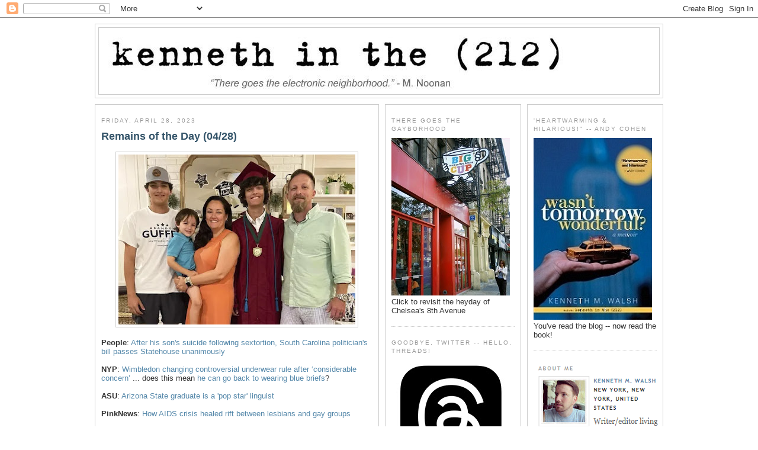

--- FILE ---
content_type: text/html; charset=UTF-8
request_url: http://www.kennethinthe212.com/2023/04/
body_size: 45597
content:
<!DOCTYPE html>
<html xmlns='http://www.w3.org/1999/xhtml' xmlns:b='http://www.google.com/2005/gml/b' xmlns:data='http://www.google.com/2005/gml/data' xmlns:expr='http://www.google.com/2005/gml/expr'>
<head>
<link href='https://www.blogger.com/static/v1/widgets/2944754296-widget_css_bundle.css' rel='stylesheet' type='text/css'/>
<!-- Google tag (gtag.js) -->
<script async='async' src='https://www.googletagmanager.com/gtag/js?id=G-D25JJZ02RV'></script>
<script>
  window.dataLayer = window.dataLayer || [];
  function gtag(){dataLayer.push(arguments);}
  gtag('js', new Date());

  gtag('config', 'G-D25JJZ02RV');
</script>
<script async='async' crossorigin='anonymous' src='https://pagead2.googlesyndication.com/pagead/js/adsbygoogle.js?client=ca-pub-1699531196584277'></script>
<script src='http://partner.googleadservices.com/gampad/google_service.js' type='text/javascript'>
</script>
<script type='text/javascript'>
  GS_googleAddAdSenseService("ca-pub-1699531196584277");
  GS_googleEnableAllServices();
</script>
<script type='text/javascript'>
  GA_googleFetchAds();
</script>
<meta content='text/html; charset=UTF-8' http-equiv='Content-Type'/>
<meta content='blogger' name='generator'/>
<link href='http://www.kennethinthe212.com/favicon.ico' rel='icon' type='image/x-icon'/>
<link href='http://www.kennethinthe212.com/2023/04/' rel='canonical'/>
<link rel="alternate" type="application/atom+xml" title="kenneth in the (212) - Atom" href="http://www.kennethinthe212.com/feeds/posts/default" />
<link rel="alternate" type="application/rss+xml" title="kenneth in the (212) - RSS" href="http://www.kennethinthe212.com/feeds/posts/default?alt=rss" />
<link rel="service.post" type="application/atom+xml" title="kenneth in the (212) - Atom" href="https://www.blogger.com/feeds/16333114/posts/default" />
<!--Can't find substitution for tag [blog.ieCssRetrofitLinks]-->
<meta content='http://www.kennethinthe212.com/2023/04/' property='og:url'/>
<meta content='kenneth in the (212)' property='og:title'/>
<meta content='Writer, editor and blogger living in Manhattan (so you don&#39;t have to)' property='og:description'/>
<title>kenneth in the (212): 04/01/2023 - 05/01/2023</title>
<style id='page-skin-1' type='text/css'><!--
/*
-----------------------------------------------
Blogger Template Style
Name:     Minima White
Designer: Douglas Bowman
URL:      www.stopdesign.com
Date:     26 Feb 2004
Updated by: Blogger Team
third column added: Thur Broeders
main-side-side - 960px width
name: minima-white-w960-mss
----------------------------------------------- */
/* Variable definitions
====================
<Variable name="bgcolor" description="Page Background Color"
type="color" default="#fff">
<Variable name="textcolor" description="Text Color"
type="color" default="#333">
<Variable name="linkcolor" description="Link Color"
type="color" default="#58a">
<Variable name="pagetitlecolor" description="Blog Title Color"
type="color" default="#666">
<Variable name="descriptioncolor" description="Blog Description Color"
type="color" default="#999">
<Variable name="titlecolor" description="Post Title Color"
type="color" default="#c60">
<Variable name="hbordercolor" description="Header Border Color"
type="color" default="#ccc">
<Variable name="bordercolor" description="Border Color"
type="color" default="#ccc">
<Variable name="sidebarcolor" description="Sidebar Title Color"
type="color" default="#999">
<Variable name="sidebartextcolor" description="Sidebar Text Color"
type="color" default="#666">
<Variable name="visitedlinkcolor" description="Visited Link Color"
type="color" default="#999">
<Variable name="bodyfont" description="Text Font"
type="font" default="normal normal 100% Georgia, Serif">
<Variable name="headerfont" description="Sidebar Title Font"
type="font"
default="normal normal 78% 'Trebuchet MS',Trebuchet,Arial,Verdana,Sans-serif">
<Variable name="pagetitlefont" description="Blog Title Font"
type="font"
default="normal normal 200% Georgia, Serif">
<Variable name="descriptionfont" description="Blog Description Font"
type="font"
default="normal normal 78% 'Trebuchet MS', Trebuchet, Arial, Verdana, Sans-serif">
<Variable name="postfooterfont" description="Post Footer Font"
type="font"
default="normal normal 78% 'Trebuchet MS', Trebuchet, Arial, Verdana, Sans-serif">
*/
body {
background:#ffffff;
margin:0;
color:#333333;
font: x-small "Trebuchet MS", Trebuchet, Verdana, Sans-serif;
font-size/* */:/**/small;
font-size: /**/small;
text-align: center;
}
a:link {
color:#5588aa;
text-decoration:none;
}
a:visited {
color:#75bbea;
text-decoration:none;
}
a:hover {
color:#35556a;
text-decoration:underline;
}
a img {
border-width:0;
}
/* Header
-----------------------------------------------
*/
#header-wrapper {
width:958px;
margin:0 auto 10px;
border:1px solid #cccccc;
}
#header {
margin: 5px;
border: 1px solid #cccccc;
text-align: center;
color:#666666;
}
#header h1 {
margin:5px 5px 0;
padding:15px 20px .25em;
line-height:1.2em;
text-transform:uppercase;
letter-spacing:.2em;
font: normal normal 200% Georgia, Serif;
}
#header a {
color:#666666;
text-decoration:none;
}
#header a:hover {
color:#666666;
}
#header .description {
margin:0 5px 5px;
padding:0 20px 15px;
max-width:900px;
text-transform:uppercase;
letter-spacing:.2em;
line-height: 1.4em;
font: normal normal 78% 'Trebuchet MS', Trebuchet, Arial, Verdana, Sans-serif;
color: #999999;
}
/* Outer-Wrapper
----------------------------------------------- */
#outer-wrapper {
width: 960px;
margin: 0 auto;
padding: 10px 0px;
text-align: left;
font: normal normal 100% Arial, sans-serif;
}
#main-wrapper {
width: 458px;
}
#leftsidebar-wrapper {
margin-left: 10px;
}
#leftsidebar-wrapper, #rightsidebar-wrapper {
width: 208px;
}
#main-wrapper, #leftsidebar-wrapper, #rightsidebar-wrapper {
border: 1px solid #cccccc;
word-wrap: break-word; /* fix for long text breaking sidebar float in IE */
overflow: hidden;     /* fix for long non-text content breaking IE sidebar float */
}
#main-wrapper, #leftsidebar-wrapper {
float: left;
}
#rightsidebar-wrapper {
float: right;
}
.inner-wrapper {
padding: 5px 10px;
}
/* Headings
----------------------------------------------- */
h2 {
margin:1.5em 0 .75em;
font:normal normal 78% 'Trebuchet MS',Trebuchet,Arial,Verdana,Sans-serif;
line-height: 1.4em;
text-transform:uppercase;
letter-spacing:.2em;
color:#999999;
}
/* Posts
-----------------------------------------------
*/
h2.date-header {
margin:1.5em 0 .5em;
}
.post {
margin:.5em 0 1.5em;
border-bottom:1px dotted #cccccc;
padding-bottom:1.5em;
}
.post h3 {
margin:.25em 0 0;
padding:0 0 4px;
font-size:140%;
font-weight:normal;
line-height:1.4em;
color:#35556a;
}
.post h3 a, .post h3 a:visited, .post h3 strong {
display:block;
text-decoration:none;
color:#35556a;
font-weight:bold;
}
.post h3 strong, .post h3 a:hover {
color:#333333;
}
.post p {
margin:0 0 .75em;
line-height:1.6em;
}
.post-footer {
margin: .75em 0;
color:#999999;
text-transform:uppercase;
letter-spacing:.1em;
font: normal normal 78% 'Trebuchet MS', Trebuchet, Arial, Verdana, Sans-serif;
line-height: 1.4em;
}
.comment-link {
margin-left:.6em;
}
.post img {
padding:4px;
border:1px solid #cccccc;
}
.post blockquote {
margin:1em 20px;
}
.post blockquote p {
margin:.75em 0;
}
/* Comments
----------------------------------------------- */
#comments h4 {
margin:1em 0;
font-weight: bold;
line-height: 1.4em;
text-transform:uppercase;
letter-spacing:.2em;
color: #999999;
}
#comments-block {
margin:1em 0 1.5em;
line-height:1.6em;
}
#comments-block .comment-author {
margin:.5em 0;
}
#comments-block .comment-body {
margin:.25em 0 0;
}
#comments-block .comment-footer {
margin:-.25em 0 2em;
line-height: 1.4em;
text-transform:uppercase;
letter-spacing:.1em;
}
#comments-block .comment-body p {
margin:0 0 .75em;
}
.deleted-comment {
font-style:italic;
color:gray;
}
.feed-links {
clear: both;
line-height: 2.5em;
}
#blog-pager-newer-link {
float: left;
}
#blog-pager-older-link {
float: right;
}
#blog-pager {
text-align: center;
}
/* Sidebar Content
----------------------------------------------- */
.leftsidebar-wrapper, .rightsidebar-wrapper  {
color: #666666;
line-height: 1.5em;
}
.inner-wrapper ul {
list-style:none;
margin:0 0 0;
padding:0 0 0;
}
.inner-wrapper li {
margin:0;
padding:0 0 .25em 15px;
text-indent:-15px;
line-height:1.5em;
}
.inner-wrapper .widget, .main .widget {
border-bottom:1px dotted #cccccc;
margin:0 0 1.5em;
padding:0 0 1.5em;
}
.main .Blog {
border-bottom-width: 0;
}
/* Profile
----------------------------------------------- */
.profile-img {
float: left;
margin: 0 5px 5px 0;
padding: 4px;
border: 1px solid #cccccc;
}
.profile-data {
margin:0;
text-transform:uppercase;
letter-spacing:.1em;
font: normal normal 78% 'Trebuchet MS', Trebuchet, Arial, Verdana, Sans-serif;
color: #999999;
font-weight: bold;
line-height: 1.6em;
}
.profile-datablock {
margin:.5em 0 .5em;
}
.profile-textblock {
margin: 0.5em 0;
line-height: 1.6em;
}
.profile-link {
font: normal normal 78% 'Trebuchet MS', Trebuchet, Arial, Verdana, Sans-serif;
text-transform: uppercase;
letter-spacing: .1em;
}
/* Footer
----------------------------------------------- */
#footer {
width: 958px;
margin: 0 auto;
clear:both;
padding-top:15px;
line-height: 1.6em;
text-transform:uppercase;
letter-spacing:.1em;
text-align: center;
}
.credits {
font-size: .8em;
}
/** Page structure tweaks for layout editor wireframe */
body#layout #header {
margin-left: 0px;
margin-right: 0px;
}
.sb-blog{display:none}
.sb-buzz{display:none}

--></style>
<meta content='https://blogger.googleusercontent.com/img/b/R29vZ2xl/AVvXsEj323mfGy4BpCbqKfu5TrPvVhR1jpIh3mN_shN5aTXUmBxf4sZOBFOOlefxk8O5dak4ALR81W291ThNQrLQxw6_8QfewoU-yfldf48KJtNQNyYeAjuk6oZROIqFI9_fIduLm62P/s72-c/default.png' property='og:image'/>
<link href='https://www.blogger.com/dyn-css/authorization.css?targetBlogID=16333114&amp;zx=5f5fef5d-4b68-43e2-bee2-afda0a32f6f7' media='none' onload='if(media!=&#39;all&#39;)media=&#39;all&#39;' rel='stylesheet'/><noscript><link href='https://www.blogger.com/dyn-css/authorization.css?targetBlogID=16333114&amp;zx=5f5fef5d-4b68-43e2-bee2-afda0a32f6f7' rel='stylesheet'/></noscript>
<meta name='google-adsense-platform-account' content='ca-host-pub-1556223355139109'/>
<meta name='google-adsense-platform-domain' content='blogspot.com'/>

<!-- data-ad-client=ca-pub-1699531196584277 -->

</head>
<body>
<div class='navbar section' id='navbar'><div class='widget Navbar' data-version='1' id='Navbar1'><script type="text/javascript">
    function setAttributeOnload(object, attribute, val) {
      if(window.addEventListener) {
        window.addEventListener('load',
          function(){ object[attribute] = val; }, false);
      } else {
        window.attachEvent('onload', function(){ object[attribute] = val; });
      }
    }
  </script>
<div id="navbar-iframe-container"></div>
<script type="text/javascript" src="https://apis.google.com/js/platform.js"></script>
<script type="text/javascript">
      gapi.load("gapi.iframes:gapi.iframes.style.bubble", function() {
        if (gapi.iframes && gapi.iframes.getContext) {
          gapi.iframes.getContext().openChild({
              url: 'https://www.blogger.com/navbar/16333114?origin\x3dhttp://www.kennethinthe212.com',
              where: document.getElementById("navbar-iframe-container"),
              id: "navbar-iframe"
          });
        }
      });
    </script><script type="text/javascript">
(function() {
var script = document.createElement('script');
script.type = 'text/javascript';
script.src = '//pagead2.googlesyndication.com/pagead/js/google_top_exp.js';
var head = document.getElementsByTagName('head')[0];
if (head) {
head.appendChild(script);
}})();
</script>
</div></div>
<script language='JavaScript'>
var adcount=0;
</script>
<div id='outer-wrapper'><div id='wrap2'>
<!-- skip links for text browsers -->
<span id='skiplinks' style='display:none;'>
<a href='#main'>skip to main </a> |
<a href='#sidebar'>skip to sidebar</a>
</span>
<!-- start header-wrapper -->
<div id='header-wrapper'>
<div class='header section' id='header'><div class='widget Header' data-version='1' id='Header1'>
<div id='header-inner'>
<a href='http://www.kennethinthe212.com/' style='display: block'>
<img alt='kenneth in the (212)' height='112px; ' id='Header1_headerimg' src='https://blogger.googleusercontent.com/img/a/AVvXsEj31IJcqhySkCCWdEqDvcy2Z5GBCooVOUkiSNLLTDsryCzjH2GwItqPUlMk_po18n9B5jo0ZAeWlbudqAHmf5GJLPgsXFIbss5rO6g6X6iR-PIxf47rKeQ2FRNZOqVLlPlNoOAJK5dZb0yv-jj4CroOsFRhNaqrNHN4LWwvsdA4DbJp8NO1Sg=s800' style='display: block' width='800px; '/>
</a>
</div>
</div></div>
</div>
<!-- end header-wrapper -->
<!-- start content-wrapper -->
<div id='content-wrapper'>
<!-- start main-wrapper -->
<div class='inner-wrapper' id='main-wrapper'>
<div class='main section' id='main'><div class='widget Blog' data-version='1' id='Blog1'>
<div class='blog-posts hfeed'>

          <div class="date-outer">
        
<h2 class='date-header'><span>Friday, April 28, 2023</span></h2>

          <div class="date-posts">
        
<div class='post-outer'>
<div class='post hentry'>
<a name='7793889571655076376'></a>
<h3 class='post-title entry-title'>
<a href='http://www.kennethinthe212.com/2023/04/remains-of-day-0428.html'>Remains of the Day (04/28)</a>
</h3>
<div class='post-header-line-1'></div>
<div class='post-body entry-content'>
<p><p></p><div class="separator" style="clear: both; text-align: center;"><a href="https://blogger.googleusercontent.com/img/b/R29vZ2xl/AVvXsEiaqG2BiYwKRp7vTt9hLz_bOOF6P5OND47Q1WrdC3VFwHmh0H0S4De7wzJXHEN6ZzG4-oytSwc1NjDbzgCD1WQc872u2pk8MQRxUxEPNRpHmCrZaidfsG48Gmqkb1lj2rz2Irti4t7WZOhZ5t60JhaqRM3VRlvQKOGabNtoeZ_hj511JS3VdQ/s1500/guffey.jpg" style="margin-left: 1em; margin-right: 1em;"><img border="0" data-original-height="1076" data-original-width="1500" height="288" id="id_4025_8c16_e489_e291" src="https://blogger.googleusercontent.com/img/b/R29vZ2xl/AVvXsEiaqG2BiYwKRp7vTt9hLz_bOOF6P5OND47Q1WrdC3VFwHmh0H0S4De7wzJXHEN6ZzG4-oytSwc1NjDbzgCD1WQc872u2pk8MQRxUxEPNRpHmCrZaidfsG48Gmqkb1lj2rz2Irti4t7WZOhZ5t60JhaqRM3VRlvQKOGabNtoeZ_hj511JS3VdQ/w400-h288/guffey.jpg" style="width: 400px; height: auto;" width="400"></a></div><div class="separator" style="clear: both; text-align: left;"><br></div><div class="separator" style="clear: both; text-align: left;"><b>People</b>:&nbsp;<a href="https://people.com/crime/brandon-guffey-sextortion-bill-passes-state-house-unanimously/" target="_blank">After his son's suicide following sextortion, South Carolina politician's bill passes Statehouse unanimously</a></div><div class="separator" style="clear: both; text-align: left;"><br></div><div class="separator" style="clear: both;"><b>NYP</b>:&nbsp;<a href="https://nypost.com/2023/04/27/wimbledon-changing-controversial-underwear-rule-after-considerable-concern/" target="_blank">Wimbledon changing controversial underwear rule after &#8216;considerable concern&#8217;</a>&nbsp;... does this mean&nbsp;<a href="http://www.kennethinthe212.com/2017/07/black-and-blue.html" target="_blank">he can go back to wearing blue briefs</a>?</div><div class="separator" style="clear: both;"><br></div><div class="separator" style="clear: both; text-align: left;"><b>ASU</b>:&nbsp;<a href="https://news.asu.edu/20230427-graduating-asu-student-pop-star-linguist" target="_blank">Arizona State&nbsp;graduate is a 'pop star' linguist</a></div><div class="separator" style="clear: both; text-align: left;"><br></div><div class="separator" style="clear: both; text-align: left;"><b>PinkNews</b>: <a href="https://www.thepinknews.com/2023/04/28/lesbians-lesbian-visibility-week-lisa-power/" target="_blank">How AIDS crisis healed rift between lesbians and gay groups</a></div><div class="separator" style="clear: both; text-align: left;"><br></div><div class="separator" style="clear: both; text-align: left;"><b>Saturday 'Stache</b>:&nbsp;<a href="http://jump.kennethinthe212.com/2023/04/saturday-stache_28.html" target="_blank">Three men -- but you can only choose one</a></div><div class="separator" style="clear: both; text-align: left;"><br></div><div class="separator" style="clear: both; text-align: center;"><a href="https://blogger.googleusercontent.com/img/b/R29vZ2xl/AVvXsEhy2LiJspgCKwQeHIt7y4aeUJrZKjoTFiTe3py4kTlwlYdCit7uJZcVNmbFY5E64Kj_P-KXjQOpejZGdIlpzf008kVN6-A56_hnEWcMXuUMzde74MibUNm6ALT86_iqe0vdEKIhyvWGIjjZvN4L-uNe2g3SI3bBhREg2sjRx7YeyLFuCu0hcg/s1600/nyp.jpg" style="margin-left: 1em; margin-right: 1em;"><img border="0" data-original-height="1600" data-original-width="1280" height="400" id="id_99_826_bb80_92cf" src="https://blogger.googleusercontent.com/img/b/R29vZ2xl/AVvXsEhy2LiJspgCKwQeHIt7y4aeUJrZKjoTFiTe3py4kTlwlYdCit7uJZcVNmbFY5E64Kj_P-KXjQOpejZGdIlpzf008kVN6-A56_hnEWcMXuUMzde74MibUNm6ALT86_iqe0vdEKIhyvWGIjjZvN4L-uNe2g3SI3bBhREg2sjRx7YeyLFuCu0hcg/w320-h400/nyp.jpg" style="width: 320px; height: auto;" width="320"></a></div><br><div class="separator" style="clear: both; text-align: left;"><b>Page Six</b>: <a href="https://pagesix.com/2023/04/27/israeli-pm-benjamin-netanyahus-son-yair-spotted-in-miami/" target="_blank">Even Bibi's hot son needs a break from his authoritarian dad</a></div><div class="separator" style="clear: both; text-align: left;"><br></div><div class="separator" style="clear: both; text-align: left;"><b>The Advocate</b>:&nbsp;<a href="https://www.advocate.com/law/new-jersey-gay-librarian-lawsuit" target="_blank">New Jersey librarian(!) files federal complaint after being fired for 'gay lifestyle'</a></div><div class="separator" style="clear: both; text-align: left;"><br></div><div class="separator" style="clear: both; text-align: left;"><b>Mansion</b>:&nbsp;<a href="https://www.mansionglobal.com/articles/carol-burnetts-longtime-los-angeles-home-sells-for-3-7-million-26feedc0" target="_blank">Carol Burnett&#8217;s longtime Los Angeles home sells for $3.7 million</a></div><div class="separator" style="clear: both; text-align: left;"><div class="separator" style="clear: both;"><b><br></b></div><div class="separator" style="clear: both;"><b>The Guardian</b>:&nbsp;<a href="https://www.theguardian.com/commentisfree/2023/apr/28/met-police-ill-prepared-stephen-port-killing-gay-men" target="_blank">The Met police was ill prepared when Stephen Port began killing gay men -- and it still is</a></div></div><div class="separator" style="clear: both; text-align: left;"><br></div><div class="separator" style="clear: both; text-align: left;"><b>Back2Stonewall</b>: <a href="http://www.back2stonewall.com/2023/04/florida-wilton-manor-gays-butthurt-and-verklempt-over-lgbt-travel-advisory-boycott.html" target="_blank">You have to feel for LGBT people living in red states</a></div><div class="separator" style="clear: both; text-align: left;"><br></div><div class="separator" style="clear: both; text-align: center;"><a href="https://blogger.googleusercontent.com/img/b/R29vZ2xl/AVvXsEiNJuJFxI3qN0tSKbdkDxBFGZtJU2XzPVjotHC5V-xY4zxi4Xc6Ya7--f1cjBXloyLz-wC39nCc5Y8wOqSEmYNP7oD1v1smbPtEdSSksYYTw8AZ444hy7N4qADq6bDDxHFj9tSWeZkF3qEXRuUNj7cC4WVZ3Q8QYXGQoEoTXGwqoYc-ZlrqBw/s878/angela_lansbury.jpg" style="margin-left: 1em; margin-right: 1em;"><img border="0" data-original-height="585" data-original-width="878" height="266" id="id_36b5_5ff0_87a0_bc78" src="https://blogger.googleusercontent.com/img/b/R29vZ2xl/AVvXsEiNJuJFxI3qN0tSKbdkDxBFGZtJU2XzPVjotHC5V-xY4zxi4Xc6Ya7--f1cjBXloyLz-wC39nCc5Y8wOqSEmYNP7oD1v1smbPtEdSSksYYTw8AZ444hy7N4qADq6bDDxHFj9tSWeZkF3qEXRuUNj7cC4WVZ3Q8QYXGQoEoTXGwqoYc-ZlrqBw/w400-h266/angela_lansbury.jpg" style="width: 400px; height: auto;" width="400"></a></div><div class="separator" style="clear: both; text-align: center;"><br></div><div class="separator" style="clear: both; text-align: left;"><b>Gimme Shelter</b>: <a href="https://nypost.com/2023/04/27/angela-lansburys-la-home-sells-for-500k-over-ask/" target="_blank">Jessica Fletcher slept here</a></div><div class="separator" style="clear: both; text-align: left;"><br></div><div class="separator" style="clear: both; text-align: left;"><b>The WoW Report</b>: <a href="https://worldofwonder.net/firstlook-a-sneak-peek-behind-the-scenes-of-heartstopper-season-2-watch/" target="_blank">A first look at &#8216;Heartstopper&#8217; Season 2</a></div><div class="separator" style="clear: both; text-align: left;"><br></div><div class="separator" style="clear: both; text-align: left;"><b>Out</b>:&nbsp;<a href="https://www.out.com/gay-tv-shows/i-kisssed-a-boy-contestants#rebelltitem1" target="_blank">Meet the contestants of the new 'I Kissed a Boy' gay dating show</a></div><div class="separator" style="clear: both; text-align: left;"><br></div><div class="separator" style="clear: both; text-align: left;"><b>Dixon Playhouse</b>: <a href="https://dixonplace.org/performances/the-village-a-disco-daydream/" target="_blank">Nora Burns's 'The Village, A Disco Daydream' is coming back for a(nother) encore!</a></div><div class="separator" style="clear: both; text-align: left;"><b><br></b></div><div class="separator" style="clear: both; text-align: left;"><b>Speedo Sunday</b>: <a href="http://jump.kennethinthe212.com/2023/04/speedo-sunday_28.html" target="_blank">Thick quads ... and ready for bed</a>?&nbsp;</div><p></p><div class="separator" style="clear: both; text-align: center;"><a href="https://blogger.googleusercontent.com/img/b/R29vZ2xl/AVvXsEgHNnOOozSbHKoM5mfm9aiKOx3ANJiOZ_xbtPww7QkVOi23wokp_xrFQStgVabya8YBjkQzT0EteTdCZX2NL2qAtCyDgIYHuqSp-1xII2C2pErwjiofBswMtDCdWu_TT_JSVGV7gB52xzPF46jsutCVC6frTeNUS1O-TMfA1mWZVP_Uwxhb7g/s1440/napper.jpg" style="margin-left: 1em; margin-right: 1em;"><img border="0" data-original-height="1440" data-original-width="1440" height="400" id="id_7ce2_644_54a_9054" src="https://blogger.googleusercontent.com/img/b/R29vZ2xl/AVvXsEgHNnOOozSbHKoM5mfm9aiKOx3ANJiOZ_xbtPww7QkVOi23wokp_xrFQStgVabya8YBjkQzT0EteTdCZX2NL2qAtCyDgIYHuqSp-1xII2C2pErwjiofBswMtDCdWu_TT_JSVGV7gB52xzPF46jsutCVC6frTeNUS1O-TMfA1mWZVP_Uwxhb7g/w400-h400/napper.jpg" style="width: 400px; height: auto;" width="400"></a></div><div class="separator" style="clear: both; text-align: center;"><br></div><div class="separator" style="clear: both; text-align: center;"><b>Hot Cat of the Day</b>: I see someone has a leg up on my weekend plans!</div></p>
<div style='clear: both;'></div>
</div>
<div class='post-footer'>
<p class='post-footer-line post-footer-line-1'><span class='post-author vcard'>
Posted by
<span class='fn'>Kenneth M. Walsh</span>
</span>
<span class='post-timestamp'>
at
<a class='timestamp-link' href='http://www.kennethinthe212.com/2023/04/remains-of-day-0428.html' rel='bookmark' title='permanent link'><abbr class='published' title='2023-04-28T15:03:00-04:00'>3:03 PM</abbr></a>
</span>
<span class='post-comment-link'>
<a class='comment-link' href='https://www.blogger.com/comment/fullpage/post/16333114/7793889571655076376' onclick='javascript:window.open(this.href, "bloggerPopup", "toolbar=0,location=0,statusbar=1,menubar=0,scrollbars=yes,width=640,height=500"); return false;'>0
comments</a>
</span>
</p>
<p class='post-footer-line post-footer-line-2'><span class='post-labels'>
Labels:
<a href='http://www.kennethinthe212.com/search/label/Hot%20Cat%20of%20the%20Day' rel='tag'>Hot Cat of the Day</a>,
<a href='http://www.kennethinthe212.com/search/label/Remains%20of%20the%20Day' rel='tag'>Remains of the Day</a>
</span>
<span class='post-backlinks post-comment-link'>
</span>
<span class='post-icons'>
<span class='item-action'>
<a href='https://www.blogger.com/email-post/16333114/7793889571655076376' title='Email Post'>
<img alt='' class='icon-action' src='http://www.blogger.com/img/icon18_email.gif'/>
</a>
</span>
</span>
</p>
<p class='post-footer-line post-footer-line-3'></p>
<br/>
<br/>
<div align='center'><div id='div-gpt-ad-rec'>
<script>
googletag.cmd.push(function() { googletag.display('div-gpt-ad-rec'); });
</script>
</div></div>
</div>
</div>
</div>
<div class='post-outer'>
<div class='post hentry'>
<a name='2296834636741002500'></a>
<h3 class='post-title entry-title'>
<a href='http://www.kennethinthe212.com/2023/04/on-rag-vol-757.html'>On the Rag, Vol. 757</a>
</h3>
<div class='post-header-line-1'></div>
<div class='post-body entry-content'>
<p><div class="separator" style="clear: both; text-align: left;">A weekly look at what's making news in the gay magazines:</div><div class="separator" style="clear: both; text-align: center;"><br></div><div class="separator" style="clear: both; text-align: center;"><a href="https://blogger.googleusercontent.com/img/b/R29vZ2xl/AVvXsEg5mpbhzocbNyRisGQCy-j5EM7OsAfsfZN08pnS5QqmGyJC8Lyo1q6RHmHZWL7tz-eloG6aw_iWslNcyRBEhDwsRkGoZlYFieLusOdpBl6TeAjeLGvLsXz3UrsihCTD81ykZI9CmssyGZxsM57QobSLfxaEsq1NUDPTCp0Qc7Y7vMyJemUQGw/s1057/getout.jpg" style="margin-left: 1em; margin-right: 1em;"><img border="0" data-original-height="1057" data-original-width="691" height="400" id="id_4c92_3a2b_2bbe_e32f" src="https://blogger.googleusercontent.com/img/b/R29vZ2xl/AVvXsEg5mpbhzocbNyRisGQCy-j5EM7OsAfsfZN08pnS5QqmGyJC8Lyo1q6RHmHZWL7tz-eloG6aw_iWslNcyRBEhDwsRkGoZlYFieLusOdpBl6TeAjeLGvLsXz3UrsihCTD81ykZI9CmssyGZxsM57QobSLfxaEsq1NUDPTCp0Qc7Y7vMyJemUQGw/w261-h400/getout.jpg" style="height: auto; width: 261px;" width="261"></a></div><br><div class="separator" style="clear: both; text-align: center;"><b>Get Out!</b>:&nbsp;<a href="https://getoutmag.com/nick-hyland/" target="_blank">Nick Hyland is almost as magical as the characters he portrays in the Tony winning Broadway play 'Harry Potter and the Cursed Child'</a></div><div class="separator" style="clear: both; text-align: center;"><br></div><div class="separator" style="clear: both; text-align: center;"><a href="https://blogger.googleusercontent.com/img/b/R29vZ2xl/AVvXsEg6CUlbgKZosrdgFdx1c74VAEaHXiDG-3bs89t0HTpK2t9Q04OIiGx4K8cib_xkvrYqe06EdIj_IvuF-Y8qXwVsxWB37ut6xp4dvfpa5gKAAWTO7PMiBwhNztLS8OcCBaSc3y_-yEK6ipeIsXwtnpfVriBOwwFy6AdN9emWdB9zKqhaeR3GiQ/s675/arlo_parks.jpg" style="margin-left: 1em; margin-right: 1em;"><img border="0" data-original-height="675" data-original-width="517" height="400" id="id_8729_f950_5fd4_8066" src="https://blogger.googleusercontent.com/img/b/R29vZ2xl/AVvXsEg6CUlbgKZosrdgFdx1c74VAEaHXiDG-3bs89t0HTpK2t9Q04OIiGx4K8cib_xkvrYqe06EdIj_IvuF-Y8qXwVsxWB37ut6xp4dvfpa5gKAAWTO7PMiBwhNztLS8OcCBaSc3y_-yEK6ipeIsXwtnpfVriBOwwFy6AdN9emWdB9zKqhaeR3GiQ/w306-h400/arlo_parks.jpg" style="height: auto; width: 306px;" width="306"></a></div><br><div class="separator" style="clear: both; text-align: center;"><b>Gay Times</b>: <a href="https://www.gaytimes.co.uk/originals/arlo-parks-cover-interview/" target="_blank">Arlo Parks is letting the love in</a></div><div class="separator" style="clear: both; text-align: center;"><div class="separator" style="clear: both;"><br></div><div class="separator" style="clear: both;"><a href="https://blogger.googleusercontent.com/img/b/R29vZ2xl/AVvXsEiYiyaVK0mT0hZCJuw6n8QzHxWyCfWXNuu907FPdgBy0c3e08-phBtRDRNrZ9YFlSBDoWaq7gmogHNfhmqDiiwnCIjoW33qSYS6ZfqkUhmUOwnaIRxwnonymOXSAm7qnA1s43VdbKF5CU3lYQQnXF7cpcDrXW4f6Lpslk8LIuMfWG5c5XM44Q/s1000/dna.jpg" style="margin-left: 1em; margin-right: 1em;"><img border="0" data-original-height="1000" data-original-width="800" height="400" id="id_ab87_51e4_4c0a_5e9c" src="https://blogger.googleusercontent.com/img/b/R29vZ2xl/AVvXsEiYiyaVK0mT0hZCJuw6n8QzHxWyCfWXNuu907FPdgBy0c3e08-phBtRDRNrZ9YFlSBDoWaq7gmogHNfhmqDiiwnCIjoW33qSYS6ZfqkUhmUOwnaIRxwnonymOXSAm7qnA1s43VdbKF5CU3lYQQnXF7cpcDrXW4f6Lpslk8LIuMfWG5c5XM44Q/w320-h400/dna.jpg" style="height: auto; width: 320px;" width="320"></a></div><div class="separator" style="clear: both;"><br></div><div class="separator" style="clear: both;"><b>DNA</b>:&nbsp;<a href="https://www.dnamagazine.com.au/product/dna280/" target="_blank">DJ Dan Slater out front</a></div><div class="separator" style="clear: both;"><br></div></div><div class="separator" style="clear: both; text-align: center;"><a href="https://blogger.googleusercontent.com/img/b/R29vZ2xl/AVvXsEhCLuMtx_DgeWfzhuuARZsd8nFRL-WK89tPlBiX37gWVKQ1RCmjHRctYZRDzlY5fOTFhr0AjTh-oe3fiN3Q3xqFWoVF2v18ISCEpEArpxU4qS-yQdPRfv15keR4usPLXoFw3eJlsHM-NgNbA1s8mQV_XlxIhYMMKhP9q3vrZwdsdQMPu9IdWQ/s581/dv.jpg" style="margin-left: 1em; margin-right: 1em;"><img border="0" data-original-height="581" data-original-width="512" height="400" id="id_9ca5_d90d_8020_f2a7" src="https://blogger.googleusercontent.com/img/b/R29vZ2xl/AVvXsEhCLuMtx_DgeWfzhuuARZsd8nFRL-WK89tPlBiX37gWVKQ1RCmjHRctYZRDzlY5fOTFhr0AjTh-oe3fiN3Q3xqFWoVF2v18ISCEpEArpxU4qS-yQdPRfv15keR4usPLXoFw3eJlsHM-NgNbA1s8mQV_XlxIhYMMKhP9q3vrZwdsdQMPu9IdWQ/w353-h400/dv.jpg" style="height: auto; width: 353px;" width="353"></a></div><div class="separator" style="clear: both; text-align: center;"><br></div><div class="separator" style="clear: both; text-align: center;"><b>Dallas Voice</b>:&nbsp;<a href="https://dallasvoice.com/renaissance-man-2/" target="_blank">Billy Porter builds on his resurging career with new tour and album</a></div><div class="separator" style="clear: both; text-align: center;"><br></div><div class="separator" style="clear: both; text-align: center;"><a href="https://dallasvoice.com/wham-the-documentary-details-the-duos-short-time-as-pop-music-kings/" style="text-align: left;" target="_blank">&#8216;Wham! The Documentary&#8217; will detail the duo&#8217;s short time as pop music kings</a></div><div class="separator" style="clear: both; text-align: center;"><br></div><div class="separator" style="clear: both; text-align: center;"><a href="https://blogger.googleusercontent.com/img/b/R29vZ2xl/AVvXsEhZHdFKe-596MtfPJTNDu1mkVvSj2EyZCkXWW57zVH7VvG_6eIlZFCHXFrz9dUzzL4cJ0sOMEwMzBMQZ_XZ5OryQoY4iF5OvQ6ombnzc8C1kUjimkE-CqrpI-EiCT1QYluty7tISI6JNEVHwrnkCtiwxYK6edHN_INfLBnItpmQwWniCsCLoA/s711/hotspots.png" style="margin-left: 1em; margin-right: 1em;"><img border="0" data-original-height="711" data-original-width="465" height="400" id="id_f34a_b40f_3df1_c6f8" src="https://blogger.googleusercontent.com/img/b/R29vZ2xl/AVvXsEhZHdFKe-596MtfPJTNDu1mkVvSj2EyZCkXWW57zVH7VvG_6eIlZFCHXFrz9dUzzL4cJ0sOMEwMzBMQZ_XZ5OryQoY4iF5OvQ6ombnzc8C1kUjimkE-CqrpI-EiCT1QYluty7tISI6JNEVHwrnkCtiwxYK6edHN_INfLBnItpmQwWniCsCLoA/w261-h400/hotspots.png" style="height: auto; width: 261px;" width="261"></a></div><div class="separator" style="clear: both; text-align: center;"><b><br></b></div><div class="separator" style="clear: both; text-align: center;"><b>HotSpots</b>: <a href="https://hotspotsmagazine.com/2023/04/26/meet-hotspots-hotties-arnaldo-richard/" target="_blank">Meet Arnaldo and Richard</a></div><div class="separator" style="clear: both; text-align: center;"><br></div><div class="separator" style="clear: both; text-align: center;"><a href="https://hotspotsmagazine.com/2023/04/26/add-value-to-your-home-with-fresh-upgrades/" target="_blank">Add value to your home with fresh upgrades</a></div><div class="separator" style="clear: both; text-align: center;"><br></div><div class="separator" style="clear: both; text-align: center;"><a href="https://blogger.googleusercontent.com/img/b/R29vZ2xl/AVvXsEhWx2I44mFMcjWBn7-XXhzo8TkOHDX9MI1JtmFLWiv8qEXRisAm6lMSrPd_YMPajRlhcoNxfOtx_X_Nhuk4UHtbmGfBohj_09ZEoRogAeLLcfY52BgdkKCN0b7_Zl6FQIVYYm7wuXbrEPMolax9YDMLNCMuqPcmdtnOe_jZJDkReImuhyvGRA/s592/btl.jpg" style="margin-left: 1em; margin-right: 1em;"><img border="0" data-original-height="592" data-original-width="536" height="400" id="id_8caa_22b9_1109_6893" src="https://blogger.googleusercontent.com/img/b/R29vZ2xl/AVvXsEhWx2I44mFMcjWBn7-XXhzo8TkOHDX9MI1JtmFLWiv8qEXRisAm6lMSrPd_YMPajRlhcoNxfOtx_X_Nhuk4UHtbmGfBohj_09ZEoRogAeLLcfY52BgdkKCN0b7_Zl6FQIVYYm7wuXbrEPMolax9YDMLNCMuqPcmdtnOe_jZJDkReImuhyvGRA/w363-h400/btl.jpg" style="height: auto; width: 363px;" width="363"></a></div><div class="separator" style="clear: both; text-align: center;"><br></div><div class="separator" style="clear: both; text-align: center;"><b>Between the Lines</b>:&nbsp;<a href="https://pridesource.com/article/lesbian-women-in-michigan-have-a-space-to-be-themselves-thanks-to-these-event-curators/" target="_blank">Lesbian women in Michigan have a space to be themselves thanks to these event curators</a></div><div class="separator" style="clear: both; text-align: center;"><br></div><div class="separator" style="clear: both; text-align: center;"><a href="https://blogger.googleusercontent.com/img/b/R29vZ2xl/AVvXsEj1w5U-hk_5RyuawBZyAr5PPfya9ecPa-77rQzZM0ALV60NSxgmAmrVPpjlw2cOxBMD8cPVJAnDhXPiYluzxpiJ2YHrL_eS-vVVFlkVuxHaw6XiDqcKLEqFcPxcmUckjbmzHZyXMRZUdrkwUZNQnlGQPA_VH5l--oPNtDrzp2aHlV2A_cc0mw/s674/grab.gif" style="margin-left: 1em; margin-right: 1em;"><img border="0" data-original-height="674" data-original-width="495" height="400" id="id_40b_f01e_394d_e790" src="https://blogger.googleusercontent.com/img/b/R29vZ2xl/AVvXsEj1w5U-hk_5RyuawBZyAr5PPfya9ecPa-77rQzZM0ALV60NSxgmAmrVPpjlw2cOxBMD8cPVJAnDhXPiYluzxpiJ2YHrL_eS-vVVFlkVuxHaw6XiDqcKLEqFcPxcmUckjbmzHZyXMRZUdrkwUZNQnlGQPA_VH5l--oPNtDrzp2aHlV2A_cc0mw/w294-h400/grab.gif" style="height: auto; width: 294px;" width="294"></a></div><div class="separator" style="clear: both; text-align: center;"><b><br></b></div><div class="separator" style="clear: both; text-align: center;"><b>Grab</b>: <a href="https://www.grabchicago.com/_files/ugd/4a3c29_557c89db9df2434eb7138b1bb9ceb0ef.pdf" target="_blank">Santi baby</a></div><div class="separator" style="clear: both; text-align: center;"><br></div><div class="separator" style="clear: both; text-align: center;"><a href="https://blogger.googleusercontent.com/img/b/R29vZ2xl/AVvXsEjyN5vH_mw-cHKSMi9QTHHBsPuahp66N6FlabDbC2CQ6jxJ7nwSDTxHdUKzcmljeXb0CoHQyxy0uJKtxnwR5gprY9VgL_p4ShYeI3LeHURc2V2Qao4o8aZ4p7dWBqUpErNUWeCDLSm9Hhl4V04EmzAWK48cooG6VaOM5uSJR78gsbcitpkd-A/s1476/metro.jpg" imageanchor="1" style="margin-left: 1em; margin-right: 1em;"><img border="0" data-original-height="1476" data-original-width="1125" height="400" id="id_c975_38c9_c706_948f" src="https://blogger.googleusercontent.com/img/b/R29vZ2xl/AVvXsEjyN5vH_mw-cHKSMi9QTHHBsPuahp66N6FlabDbC2CQ6jxJ7nwSDTxHdUKzcmljeXb0CoHQyxy0uJKtxnwR5gprY9VgL_p4ShYeI3LeHURc2V2Qao4o8aZ4p7dWBqUpErNUWeCDLSm9Hhl4V04EmzAWK48cooG6VaOM5uSJR78gsbcitpkd-A/w305-h400/metro.jpg" style="width: 305px; height: auto;" width="305"></a></div><div class="separator" style="clear: both; text-align: center;"><b><br></b></div><div class="separator" style="clear: both; text-align: center;"><b>Metro Weekly:&nbsp;</b><a href="https://www.metroweekly.com/2023/05/the-homosexual-tendencies-of-darren-hayes/" id="id_692a_83a_2277_fcae" target="_blank">The former Savage Garden frontman opens up about his return to music, his album &#8216;Homosexual,&#8217; and his passion for mental health</a></div><div class="separator" style="clear: both; text-align: center;"><br></div><div class="separator" style="clear: both; text-align: center;"><div class="separator" style="clear: both; text-align: center;"><a href="https://blogger.googleusercontent.com/img/b/R29vZ2xl/AVvXsEg8SBSQgdTCB6X9UkgWwISfYMbI8p6-dEgYP039Xt25zHjT9iYcHuu4xmwLG6V9Q6fYiMHFCe3-vhY_p1NfDOmkjS7RH2WyxMyEa7llAwy9V9QEHCSO8xJbgeMtErCtCyJlqGPOVm4pgFQBShc59G1rV3DAbOxqFw1OJ-Dj3zUQFPdZcbGpMQ/s1536/brides_today.jpg" style="margin-left: 1em; margin-right: 1em;"><img border="0" data-original-height="1536" data-original-width="1232" height="400" id="id_f230_5e72_d4c7_ccf1" src="https://blogger.googleusercontent.com/img/b/R29vZ2xl/AVvXsEg8SBSQgdTCB6X9UkgWwISfYMbI8p6-dEgYP039Xt25zHjT9iYcHuu4xmwLG6V9Q6fYiMHFCe3-vhY_p1NfDOmkjS7RH2WyxMyEa7llAwy9V9QEHCSO8xJbgeMtErCtCyJlqGPOVm4pgFQBShc59G1rV3DAbOxqFw1OJ-Dj3zUQFPdZcbGpMQ/w321-h400/brides_today.jpg" style="height: auto; width: 321px;" width="321"></a></div><span style="text-align: left;"><br></span></div><div class="separator" style="clear: both; text-align: center;"><span style="text-align: left;"><b>Brides Today</b>:&nbsp;</span><a href="https://www.bridestoday.in/weddings-and-planning/story/alok-vaid-menon-on-inclusivity-representation-and-the-importance-of-marriage-equality-5020" style="text-align: left;" target="_blank">How does the dowry work in an arranged marriage with them</a><span style="text-align: left;">?</span></div></p>
<div style='clear: both;'></div>
</div>
<div class='post-footer'>
<p class='post-footer-line post-footer-line-1'><span class='post-author vcard'>
Posted by
<span class='fn'>Kenneth M. Walsh</span>
</span>
<span class='post-timestamp'>
at
<a class='timestamp-link' href='http://www.kennethinthe212.com/2023/04/on-rag-vol-757.html' rel='bookmark' title='permanent link'><abbr class='published' title='2023-04-28T00:10:00-04:00'>12:10 AM</abbr></a>
</span>
<span class='post-comment-link'>
<a class='comment-link' href='https://www.blogger.com/comment/fullpage/post/16333114/2296834636741002500' onclick='javascript:window.open(this.href, "bloggerPopup", "toolbar=0,location=0,statusbar=1,menubar=0,scrollbars=yes,width=640,height=500"); return false;'>1 comments</a>
</span>
</p>
<p class='post-footer-line post-footer-line-2'><span class='post-labels'>
Labels:
<a href='http://www.kennethinthe212.com/search/label/On%20the%20Rag' rel='tag'>On the Rag</a>
</span>
<span class='post-backlinks post-comment-link'>
</span>
<span class='post-icons'>
<span class='item-action'>
<a href='https://www.blogger.com/email-post/16333114/2296834636741002500' title='Email Post'>
<img alt='' class='icon-action' src='http://www.blogger.com/img/icon18_email.gif'/>
</a>
</span>
</span>
</p>
<p class='post-footer-line post-footer-line-3'></p>
<br/>
<br/>
<div align='center'><div id='div-gpt-ad-rec'>
<script>
googletag.cmd.push(function() { googletag.display('div-gpt-ad-rec'); });
</script>
</div></div>
</div>
</div>
</div>

          </div></div>
        

          <div class="date-outer">
        
<h2 class='date-header'><span>Thursday, April 27, 2023</span></h2>

          <div class="date-posts">
        
<div class='post-outer'>
<div class='post hentry'>
<a name='7692298495255523751'></a>
<h3 class='post-title entry-title'>
<a href='http://www.kennethinthe212.com/2023/04/sleep-some-more.html'>Sleep Some More</a>
</h3>
<div class='post-header-line-1'></div>
<div class='post-body entry-content'>
<p><p></p><div class="separator" style="clear: both; text-align: center;"><a href="https://blogger.googleusercontent.com/img/b/R29vZ2xl/AVvXsEia8c2MER5n48HuurAqC4WZeR8lpqs4oUNSRCCKhZ3_84mixtM3Hx1LZAcOvvJpzWus5IObItd8dOfxe97QsoNdkHFqd6ftB3mju2mUa7jF-N-4awWo1Ay1efiaZnUu5Jb3G6REJZRWYP41WJz8F1djx8uSR8YBY_QyrjZEgRMAOJzw9gziRA/s680/napping.jpg" imageanchor="1" style="margin-left: 1em; margin-right: 1em;"><img border="0" data-original-height="649" data-original-width="680" height="381" src="https://blogger.googleusercontent.com/img/b/R29vZ2xl/AVvXsEia8c2MER5n48HuurAqC4WZeR8lpqs4oUNSRCCKhZ3_84mixtM3Hx1LZAcOvvJpzWus5IObItd8dOfxe97QsoNdkHFqd6ftB3mju2mUa7jF-N-4awWo1Ay1efiaZnUu5Jb3G6REJZRWYP41WJz8F1djx8uSR8YBY_QyrjZEgRMAOJzw9gziRA/w400-h381/napping.jpg" width="400" /></a></div><div class="separator" style="clear: both; text-align: center;"><br /></div><div class="separator" style="clear: both; text-align: center;">😸😸😸</div><br />&nbsp;<p></p></p>
<div style='clear: both;'></div>
</div>
<div class='post-footer'>
<p class='post-footer-line post-footer-line-1'><span class='post-author vcard'>
Posted by
<span class='fn'>Kenneth M. Walsh</span>
</span>
<span class='post-timestamp'>
at
<a class='timestamp-link' href='http://www.kennethinthe212.com/2023/04/sleep-some-more.html' rel='bookmark' title='permanent link'><abbr class='published' title='2023-04-27T19:41:00-04:00'>7:41 PM</abbr></a>
</span>
<span class='post-comment-link'>
<a class='comment-link' href='https://www.blogger.com/comment/fullpage/post/16333114/7692298495255523751' onclick='javascript:window.open(this.href, "bloggerPopup", "toolbar=0,location=0,statusbar=1,menubar=0,scrollbars=yes,width=640,height=500"); return false;'>0
comments</a>
</span>
</p>
<p class='post-footer-line post-footer-line-2'><span class='post-labels'>
</span>
<span class='post-backlinks post-comment-link'>
</span>
<span class='post-icons'>
<span class='item-action'>
<a href='https://www.blogger.com/email-post/16333114/7692298495255523751' title='Email Post'>
<img alt='' class='icon-action' src='http://www.blogger.com/img/icon18_email.gif'/>
</a>
</span>
</span>
</p>
<p class='post-footer-line post-footer-line-3'></p>
<br/>
<br/>
<div align='center'><div id='div-gpt-ad-rec'>
<script>
googletag.cmd.push(function() { googletag.display('div-gpt-ad-rec'); });
</script>
</div></div>
</div>
</div>
</div>
<div class='post-outer'>
<div class='post hentry'>
<a name='2787859255857272851'></a>
<h3 class='post-title entry-title'>
<a href='http://www.kennethinthe212.com/2023/04/remains-of-day-0427.html'>Remains of the Day (04/27)</a>
</h3>
<div class='post-header-line-1'></div>
<div class='post-body entry-content'>
<p><div class="separator" style="clear: both; text-align: center;"><div class="separator" style="clear: both;"><a href="https://blogger.googleusercontent.com/img/b/R29vZ2xl/AVvXsEgs2hmTwHBqUvHWaSdqrJ2S2jRSkGKVqiFaT8dVwq5wK4cdfh_ayAbs9J6k4Phw_sxLsrGbF7EelFo5CRxo8mecSWJqSnn2P1mTzb1k28rDTSwt7OKiN0RUhJz05zJ_QuRVMGWLFB21ZO71Ky8Q9CKozpJciFzLORLE0D9nfJ1kZGC7kE_QuHD_GiIR/s1000/levis5.png" style="margin-left: 1em; margin-right: 1em;"><img border="0" data-original-height="562" data-original-width="1000" height="225" id="id_c981_c0db_a29b_5366" src="https://blogger.googleusercontent.com/img/b/R29vZ2xl/AVvXsEgs2hmTwHBqUvHWaSdqrJ2S2jRSkGKVqiFaT8dVwq5wK4cdfh_ayAbs9J6k4Phw_sxLsrGbF7EelFo5CRxo8mecSWJqSnn2P1mTzb1k28rDTSwt7OKiN0RUhJz05zJ_QuRVMGWLFB21ZO71Ky8Q9CKozpJciFzLORLE0D9nfJ1kZGC7kE_QuHD_GiIR/w400-h225/levis5.png" style="height: auto; width: 400px;" width="400" /></a></div><div class="separator" style="clear: both; text-align: left;"><br /></div><div class="separator" style="clear: both; text-align: left;"><b>NYP</b>:&nbsp;<a href="http://jump.kennethinthe212.com/2023/04/all-eyes-on-will-levis.html" id="id_ed40_96a8_60bd_75fe" target="_blank">I have a lot of questions about&nbsp;former Kentucky quarterback Will Levis too, starting with what's going on in those football pants</a></div><div class="separator" style="clear: both; text-align: left;"><br /></div><div class="separator" style="clear: both; text-align: left;"><b>Chicago Tribune</b>: <a href="https://nordot.app/1023889958100074496?c=644607769890374753" target="_blank">LGBT residents moving to Illinois from states with conservative agendas: &#8216;I don&#8217;t want to be ashamed of where I live&#8217;</a></div><div class="separator" style="clear: both; text-align: left;"><br /></div><div class="separator" style="clear: both; text-align: left;"><b>David K. Johnson</b>:&nbsp;<a href="https://www.washingtonpost.com/made-by-history/2023/04/27/shameful-history-lavender-scare-echoes-today/" target="_blank">The shameful history of the Lavender Scare echoes today</a></div><div class="separator" style="clear: both; text-align: left;"><br /></div><div class="separator" style="clear: both; text-align: left;"><b>DM</b>: My partner's nonbinary friend just announced that both of <i>their</i> young children are nonbinary as well; meanwhile, <a href="https://www.dailymail.co.uk/health/article-12017939/Record-one-FOUR-high-school-students-gay-bisexual.html" target="_blank">1 in 4&nbsp;high school students say they are gay, bisexual or 'questioning' their sexuality, official CDC data shows</a> -- double the amount in 2015</div><div class="separator" style="clear: both; text-align: left;"><br /></div><div class="separator" style="clear: both; text-align: left;"><b>Afternoon Delight</b>: <a href="http://jump.kennethinthe212.com/2023/04/afternoon-delight-ben-smith.html" target="_blank">Does anyone else find this guy as arousing as I do?</a></div><div class="separator" style="clear: both; text-align: left;"><br /></div></div><div class="separator" style="clear: both; text-align: center;"><a href="https://blogger.googleusercontent.com/img/b/R29vZ2xl/AVvXsEi-PXpMIuJe4AxOPhnLNtWasCDdSvVn-0o_pWg6SbTJvmcNL4lEKjWh3Ck41vNI_bSSpKBhIX-Icl22lGrvYsqxtlrgDw5CQEPxCV3yKDhojgmn-e9heJ2XvNxg1JEB0M5XZCyIBb2KmFiubwxP8tWQbXOEtwP-cMAmW6s4SDyTxmcWXS8Deg/s1280/nyp.jpg" style="margin-left: 1em; margin-right: 1em;"><img border="0" data-original-height="1280" data-original-width="1024" height="400" id="id_845f_f183_15df_8243" src="https://blogger.googleusercontent.com/img/b/R29vZ2xl/AVvXsEi-PXpMIuJe4AxOPhnLNtWasCDdSvVn-0o_pWg6SbTJvmcNL4lEKjWh3Ck41vNI_bSSpKBhIX-Icl22lGrvYsqxtlrgDw5CQEPxCV3yKDhojgmn-e9heJ2XvNxg1JEB0M5XZCyIBb2KmFiubwxP8tWQbXOEtwP-cMAmW6s4SDyTxmcWXS8Deg/w320-h400/nyp.jpg" style="height: auto; width: 320px;" width="320" /></a></div><div class="separator" style="clear: both; text-align: left;"><br /></div><div class="separator" style="clear: both; text-align: left;"><b>Page Six:&nbsp;</b><a href="https://pagesix.com/2023/04/26/dwyane-wade-moved-his-family-out-of-florida-over-states-lgbtq-policies/" target="_blank">Dwyane Wade moved his family out of Florida over state&#8217;s LGBT policies</a></div><div class="separator" style="clear: both; text-align: left;"><br /></div><div class="separator" style="clear: both; text-align: left;"><b>Extra</b>: <a href="https://extratv.com/2023/04/27/jerry-springer-dies-at-79/" target="_blank">Jerry Springer, disgraced politician turned TV ringmaster, dies at 79</a></div><div class="separator" style="clear: both; text-align: left;"><br /></div><div class="separator" style="clear: both; text-align: left;"><div class="separator" style="clear: both;"><b>Instagram</b>:&nbsp;<a href="http://jump.kennethinthe212.com/2023/04/carly-simon-takes-requests.html" target="_blank">Carly Simon takes requests</a>!&nbsp;</div><div class="separator" style="clear: both;"><br /></div></div><div class="separator" style="clear: both; text-align: left;"><b>PsyPost</b>: <a href="https://nordot.app/1023957737056239616?c=644607769890374753" target="_blank">Happiness with circumcision status more important than status itself, study suggests</a></div><div class="separator" style="clear: both; text-align: left;"><br /></div><div class="separator" style="clear: both; text-align: left;"><b>Thursday Ad Watch</b>: <a href="http://jump.kennethinthe212.com/2023/04/thursday-ad-watch.html" target="_blank">What do you think of his Cocksox?</a></div><div class="separator" style="clear: both; text-align: left;"><br /></div><div class="separator" style="clear: both; text-align: center;"><a href="https://blogger.googleusercontent.com/img/b/R29vZ2xl/AVvXsEgjpzCGlPXEpA3GUgbzIQg0QwZtyNmUS4sz1NWlzTLO_utl7OeV49KybNfVJK4Y_37J6WVbBAk5HrykWlffW5l8_94t3WqeWwvEAG8T9N98cMvBlAsZ4JE74Ut3-JA0b8E3oN9c43vKlVCD_GQ-cs8w3Uq6ivvZV83EBZxZKfrYvDAEqMZrWw/s2048/paper_magazine.jpg" style="margin-left: 1em; margin-right: 1em;"><img border="0" data-original-height="1539" data-original-width="2048" height="300" id="id_5218_aabc_f87d_5042" src="https://blogger.googleusercontent.com/img/b/R29vZ2xl/AVvXsEgjpzCGlPXEpA3GUgbzIQg0QwZtyNmUS4sz1NWlzTLO_utl7OeV49KybNfVJK4Y_37J6WVbBAk5HrykWlffW5l8_94t3WqeWwvEAG8T9N98cMvBlAsZ4JE74Ut3-JA0b8E3oN9c43vKlVCD_GQ-cs8w3Uq6ivvZV83EBZxZKfrYvDAEqMZrWw/w400-h300/paper_magazine.jpg" style="height: auto; width: 400px;" width="400" /></a></div><div class="separator" style="clear: both; text-align: center;"><br /></div><b>The WoW Report</b>: <a href="https://worldofwonder.net/rip-paper-magazine-lays-off-entire-staff-ceases-editorial-operations/" target="_blank">Paper magazine lays off staff, citing economic headwinds</a>&nbsp;/ Michael Musto eulogizes the place that showcased so much of his work <a href="https://www.facebook.com/khastreiter/posts/pfbid02x1AhPpsRWYzqNAwo7m5oPVyYauvmvk7HNxwFXvHCnMjViSMPNxyHRAYCMt9xcvHRl" target="_blank">HERE</a>.<div><br /></div><div><b>The Atlantic</b>: <a href="https://www.theatlantic.com/magazine/archive/2023/05/ron-desantis-florida-state-politics-gop/673489/" target="_blank">How did America's weirdest, most freedom-obsessed state fall for an authoritarian governor?</a></div><div><br /></div><div><b>NYT</b>:&nbsp;<a href="https://www.nytimes.com/2023/04/27/us/politics/jack-teixeira-leaks.html" target="_blank">Airman accused of leak has history of racist and violent remarks, filing says</a></div><div><br /></div><div><b>BL</b>:&nbsp;<a href="https://www.birminghammail.co.uk/news/midlands-news/parents-refuse-accept-im-gay-26770193" target="_blank">After parents refused to accept him, man finds new family at Birmingham's LGBT rugby club</a></div><div><div class="separator" style="clear: both; text-align: left;"><br /></div><div class="separator" style="clear: both; text-align: left;"><b>NPR</b>: <a href="https://therandyreport.com/news-montana-silences-trans-lawmaker-disney-sues-florida-more/" target="_blank">Montana transgender lawmaker barred by GOP from House floor</a></div><div class="separator" style="clear: both; text-align: left;"><br /></div><div class="separator" style="clear: both; text-align: center;"><a href="https://blogger.googleusercontent.com/img/b/R29vZ2xl/AVvXsEgp5M3E2wvP5PMGI6gQLxU-_qZrYF1ixb_92t62Rv1a8F206sTrHjsKCAx2_FQ_-mwpD2p-y28R9_mInNLWaMvWq3yDrZVSTLXmunvaqzCzudsVLOp10MhFC5rnZar1wzwE7h-pe30-1oC2p5bLEOBEknjWlTJwXdcfYrnELXXZsPovj96_gw/s1278/cat.jpg" style="margin-left: 1em; margin-right: 1em;"><img border="0" data-original-height="1278" data-original-width="1278" height="400" id="id_5e21_3f77_290e_503e" src="https://blogger.googleusercontent.com/img/b/R29vZ2xl/AVvXsEgp5M3E2wvP5PMGI6gQLxU-_qZrYF1ixb_92t62Rv1a8F206sTrHjsKCAx2_FQ_-mwpD2p-y28R9_mInNLWaMvWq3yDrZVSTLXmunvaqzCzudsVLOp10MhFC5rnZar1wzwE7h-pe30-1oC2p5bLEOBEknjWlTJwXdcfYrnELXXZsPovj96_gw/w400-h400/cat.jpg" style="height: auto; width: 400px;" width="400" /></a></div><div class="separator" style="clear: both; text-align: center;"><br /></div><div class="separator" style="clear: both; text-align: center;"><b>Hot Cat of the Day</b>: <a href="https://www.wsj.com/articles/the-meaning-of-meowing-2891beb3" target="_blank">The meaning of meowing</a></div></div></p>
<div style='clear: both;'></div>
</div>
<div class='post-footer'>
<p class='post-footer-line post-footer-line-1'><span class='post-author vcard'>
Posted by
<span class='fn'>Kenneth M. Walsh</span>
</span>
<span class='post-timestamp'>
at
<a class='timestamp-link' href='http://www.kennethinthe212.com/2023/04/remains-of-day-0427.html' rel='bookmark' title='permanent link'><abbr class='published' title='2023-04-27T16:42:00-04:00'>4:42 PM</abbr></a>
</span>
<span class='post-comment-link'>
<a class='comment-link' href='https://www.blogger.com/comment/fullpage/post/16333114/2787859255857272851' onclick='javascript:window.open(this.href, "bloggerPopup", "toolbar=0,location=0,statusbar=1,menubar=0,scrollbars=yes,width=640,height=500"); return false;'>1 comments</a>
</span>
</p>
<p class='post-footer-line post-footer-line-2'><span class='post-labels'>
Labels:
<a href='http://www.kennethinthe212.com/search/label/Hot%20Cat%20of%20the%20Day' rel='tag'>Hot Cat of the Day</a>,
<a href='http://www.kennethinthe212.com/search/label/Remains%20of%20the%20Day' rel='tag'>Remains of the Day</a>
</span>
<span class='post-backlinks post-comment-link'>
</span>
<span class='post-icons'>
<span class='item-action'>
<a href='https://www.blogger.com/email-post/16333114/2787859255857272851' title='Email Post'>
<img alt='' class='icon-action' src='http://www.blogger.com/img/icon18_email.gif'/>
</a>
</span>
</span>
</p>
<p class='post-footer-line post-footer-line-3'></p>
<br/>
<br/>
<div align='center'><div id='div-gpt-ad-rec'>
<script>
googletag.cmd.push(function() { googletag.display('div-gpt-ad-rec'); });
</script>
</div></div>
</div>
</div>
</div>

          </div></div>
        

          <div class="date-outer">
        
<h2 class='date-header'><span>Wednesday, April 26, 2023</span></h2>

          <div class="date-posts">
        
<div class='post-outer'>
<div class='post hentry'>
<a name='8462691356187414920'></a>
<h3 class='post-title entry-title'>
<a href='http://www.kennethinthe212.com/2023/04/when-cast-of-hairspray-reunited-30.html'>When the Cast of &#39;Hairspray&#39; Reunited 30 Years After the Film</a>
</h3>
<div class='post-header-line-1'></div>
<div class='post-body entry-content'>
<p><p></p><div class="separator" style="clear: both; text-align: center;"><a href="https://blogger.googleusercontent.com/img/b/R29vZ2xl/AVvXsEjaM5hDbaZEezusQdj6Tli2-uy5MbjBLCB_kS2Gq2Dqmn5oBN772ImFy0VVg7aHd99jzieMrwLek52ich5xKZJOa9iQ9vhXRhXbPdwaYNSrOnkdcQKZGousoXf_djfle_bc1eDvPRL6_KX_5sUD7seaYOqY3fqQIHbBl8NGD_chCy8TTxvKlA/s1024/hairspray2018.jpg" style="margin-left: 1em; margin-right: 1em;"><img border="0" data-original-height="858" data-original-width="1024" height="335" id="id_f1aa_33be_d65a_7821" src="https://blogger.googleusercontent.com/img/b/R29vZ2xl/AVvXsEjaM5hDbaZEezusQdj6Tli2-uy5MbjBLCB_kS2Gq2Dqmn5oBN772ImFy0VVg7aHd99jzieMrwLek52ich5xKZJOa9iQ9vhXRhXbPdwaYNSrOnkdcQKZGousoXf_djfle_bc1eDvPRL6_KX_5sUD7seaYOqY3fqQIHbBl8NGD_chCy8TTxvKlA/w400-h335/hairspray2018.jpg" style="height: auto; width: 400px;" width="400" /></a></div><div class="separator" style="clear: both; text-align: center;"><br /></div><div class="separator" style="clear: both; text-align: left;">Wow, here's a photo I'd never seen before that just popped up on Facebook. That's&nbsp;Clayton Prince (Seaweed J. Stubbs), Ricki Lake (Tracy Turblad), John Waters (writer/director), Debbie Harry (Velma von Tussle), Pia Zadora (beatnik chick), Colleen Fitzpatrick (Amber von Tussle) and Mink Stole (Tammy Turner) at the&nbsp;Academy of Motion Picture Arts Sciences 30th anniversary screening of "<a href="http://www.kennethinthe212.com/2013/04/song-of-day-hairspray-by-rachel-sweet.html" target="_blank">Hairspray</a>" held at the Samuel Goldwyn Theater in Beverly Hills, Calif. on July 23, 2018. (Photo by Alberto E. Rodriguez.)</div><div class="separator" style="clear: both; text-align: left;"><br /></div><div class="separator" style="clear: both; text-align: left;">I, of course, have such fond memories of the film, seeing it with my friends Greg and Debra <a href="http://www.kennethinthe212.com/2020/06/debbie-harry-flashback-1988.html" target="_blank">on my 21st birthday</a> after having lunch at our favorite Scottsdale eatery, AZ88, designed by famed modernist architect Michael Johnson where I had my first <i>legal</i> cocktail.&nbsp;</div><div class="separator" style="clear: both; text-align: left;"><br /></div><div class="separator" style="clear: both; text-align: center;"><a href="https://blogger.googleusercontent.com/img/b/R29vZ2xl/AVvXsEgAWq2IWoO0uCADRCNExhBZYxkwZc5ZF_S3UliIN3yi8hVNC88naQufEeFW5N83CqbM8GTgLmYWaf3rf5KVedOyzwbHFRKq3Hm4rR_zNBLWoxPfTKF5NeaTHJsvFa_TkBcevnof7GLaTHrqSOdQyz9tQRZ1aqvV6J3z6tLCkbSSwfox5WPwFg/s5028/hairpray_women.jpg" style="margin-left: 1em; margin-right: 1em;"><img border="0" data-original-height="3396" data-original-width="5028" height="270" id="id_483d_6070_68e_4797" src="https://blogger.googleusercontent.com/img/b/R29vZ2xl/AVvXsEgAWq2IWoO0uCADRCNExhBZYxkwZc5ZF_S3UliIN3yi8hVNC88naQufEeFW5N83CqbM8GTgLmYWaf3rf5KVedOyzwbHFRKq3Hm4rR_zNBLWoxPfTKF5NeaTHJsvFa_TkBcevnof7GLaTHrqSOdQyz9tQRZ1aqvV6J3z6tLCkbSSwfox5WPwFg/w400-h270/hairpray_women.jpg" style="height: auto; width: 400px;" width="400" /></a></div><div class="separator" style="clear: both; text-align: center;"><br /><div style="text-align: left;">Sadly missing, of course, are:</div></div><div class="separator" style="clear: both; text-align: center;"><br /></div><div class="separator" style="clear: both; text-align: left;"><b>Divine</b>&nbsp;(<a href="http://www.kennethinthe212.com/2011/10/divine-intervention.html" target="_blank">Oct. 19, 1945 &#8211; March 7, 1988</a>; who played Edna Turnblad)</div><div class="separator" style="clear: both; text-align: left;"><b>Sonny Bono</b>&nbsp;(Feb. 16, 1935 &#8211; Jan. 5, 1998; who played Franklin von Tussle)</div><div class="separator" style="clear: both; text-align: left;"><b>Ruth Brown</b> (Jan. 12, 1928 &#8211; Nov. 17, 2006; who played Motormouth Maybelle Stubbs)</div><div class="separator" style="clear: both; text-align: left;"><br /></div><div class="separator" style="clear: both; text-align: left;"><b>Michael St. Gerard</b> (born Jan. 22, 1961; who played Link and is alive)&nbsp;</div><div class="separator" style="clear: both; text-align: left;"><b>Leslie Ann Powers</b> (born Sept. 12, 1971; who played Penelope "Penny" Pingleton and is alive)</div><div class="separator" style="clear: both; text-align: left;"><br /></div><div class="separator" style="clear: both; text-align: left;"><b>Ric Ocasek</b>&nbsp;(<a href="http://www.kennethinthe212.com/2019/09/song-of-day-good-times-roll-by-cars.html" target="_blank">March 23,1944 &#8211; Sept. 15, 2019</a>), who played the beatnik cat was alive at the time, and&nbsp;</div><div class="separator" style="clear: both; text-align: left;"><b>Jerry Stiller</b>&nbsp;(June 8, 1927 &#8211; May 11, 2020), who played Wilbur Turnblad and was also alive at the time</div><br /><div class="separator" style="clear: both; text-align: center;"><a href="https://blogger.googleusercontent.com/img/b/R29vZ2xl/AVvXsEiHPO8dQGADxJtpvA37rwn_SlnQKuccNndPbdNsSMp3WeAIsKVElmRW8vzoMh5nTY9v8nlzdtBjqhc0mWeG_C299VNwr6dlIoAU4ny-a9To-R5IOdAqoOPZ5Y84aaKZGPAcs7i8xfUsTBhe8fCYRq3mNzf15w_06vXYQLnuJrcIMfMeivaKkQ/s794/hairspray1988.jpeg" style="margin-left: 1em; margin-right: 1em;"><img border="0" data-original-height="794" data-original-width="532" height="400" id="id_8bbc_4914_333e_222a" src="https://blogger.googleusercontent.com/img/b/R29vZ2xl/AVvXsEiHPO8dQGADxJtpvA37rwn_SlnQKuccNndPbdNsSMp3WeAIsKVElmRW8vzoMh5nTY9v8nlzdtBjqhc0mWeG_C299VNwr6dlIoAU4ny-a9To-R5IOdAqoOPZ5Y84aaKZGPAcs7i8xfUsTBhe8fCYRq3mNzf15w_06vXYQLnuJrcIMfMeivaKkQ/w268-h400/hairspray1988.jpeg" style="height: auto; width: 268px;" width="268" /></a></div><div class="separator" style="clear: both; text-align: center;"><br /></div><div class="separator" style="clear: both; text-align: center;">Sonny, Colleen and Debbie</div><div class="separator" style="clear: both; text-align: center;"><br /></div><div class="separator" style="clear: both; text-align: center;"><a href="https://blogger.googleusercontent.com/img/b/R29vZ2xl/AVvXsEhJHjTQGOqKtO0zapcpiMQVd0o5HJvv2sjwbNHVybSs1nNlhe901pLF4ksz9Xo6dKVi8WoZy-Ko17qg8dfJjNBRWGlaqAwwYacBEdk_1daF0geA255HgGcC70GSoSHGHONFHiyH2pZmSEGhMvqoJmngMLAyqvPE2rGlfR3e9L4DFvRbYJR1mQ/s630/hairspray_videotape.jpg" style="margin-left: 1em; margin-right: 1em;"><img border="0" data-original-height="630" data-original-width="500" height="400" id="id_aeb2_6b79_ad60_1462" src="https://blogger.googleusercontent.com/img/b/R29vZ2xl/AVvXsEhJHjTQGOqKtO0zapcpiMQVd0o5HJvv2sjwbNHVybSs1nNlhe901pLF4ksz9Xo6dKVi8WoZy-Ko17qg8dfJjNBRWGlaqAwwYacBEdk_1daF0geA255HgGcC70GSoSHGHONFHiyH2pZmSEGhMvqoJmngMLAyqvPE2rGlfR3e9L4DFvRbYJR1mQ/w318-h400/hairspray_videotape.jpg" style="height: auto; width: 318px;" width="318" /></a></div><div class="separator" style="clear: both; text-align: center;"><br /></div><div class="separator" style="clear: both; text-align: center;">P.S. Mike the Fanboy was there that night. Read his report <a href="https://www.mikethefanboy.com/hairspray-cast-reunion/" target="_blank">HERE</a>.</div><p></p></p>
<div style='clear: both;'></div>
</div>
<div class='post-footer'>
<p class='post-footer-line post-footer-line-1'><span class='post-author vcard'>
Posted by
<span class='fn'>Kenneth M. Walsh</span>
</span>
<span class='post-timestamp'>
at
<a class='timestamp-link' href='http://www.kennethinthe212.com/2023/04/when-cast-of-hairspray-reunited-30.html' rel='bookmark' title='permanent link'><abbr class='published' title='2023-04-26T18:01:00-04:00'>6:01 PM</abbr></a>
</span>
<span class='post-comment-link'>
<a class='comment-link' href='https://www.blogger.com/comment/fullpage/post/16333114/8462691356187414920' onclick='javascript:window.open(this.href, "bloggerPopup", "toolbar=0,location=0,statusbar=1,menubar=0,scrollbars=yes,width=640,height=500"); return false;'>0
comments</a>
</span>
</p>
<p class='post-footer-line post-footer-line-2'><span class='post-labels'>
Labels:
<a href='http://www.kennethinthe212.com/search/label/hairspray' rel='tag'>hairspray</a>
</span>
<span class='post-backlinks post-comment-link'>
</span>
<span class='post-icons'>
<span class='item-action'>
<a href='https://www.blogger.com/email-post/16333114/8462691356187414920' title='Email Post'>
<img alt='' class='icon-action' src='http://www.blogger.com/img/icon18_email.gif'/>
</a>
</span>
</span>
</p>
<p class='post-footer-line post-footer-line-3'></p>
<br/>
<br/>
<div align='center'><div id='div-gpt-ad-rec'>
<script>
googletag.cmd.push(function() { googletag.display('div-gpt-ad-rec'); });
</script>
</div></div>
</div>
</div>
</div>
<div class='post-outer'>
<div class='post hentry'>
<a name='2948173175248440364'></a>
<h3 class='post-title entry-title'>
<a href='http://www.kennethinthe212.com/2023/04/remains-of-day-0426.html'>Remains of the Day (04/26)</a>
</h3>
<div class='post-header-line-1'></div>
<div class='post-body entry-content'>
<p><p></p><div class="separator" style="clear: both; text-align: center;">&nbsp;<a href="https://blogger.googleusercontent.com/img/b/R29vZ2xl/AVvXsEheQgpEIUXx_RTF-7PqTi8PO2NnkgnSziCJatPS_NH_n_6jRQ7w5tQaH4V3b7zxkFWAMVjGUfEY3QmLBITgu7Fllcv7hBbyGcsIVSCg0fgZLfw9-Me3YIeFlaol3oCM8G67WKmGzI86Tk0RYqGds_ckwtuULEA3P4TjbnJmF9gS-Og2MfbqYg/s800/mw.jpg" style="margin-left: 1em; margin-right: 1em; text-align: left;"><img border="0" data-original-height="414" data-original-width="800" height="208" src="https://blogger.googleusercontent.com/img/b/R29vZ2xl/AVvXsEheQgpEIUXx_RTF-7PqTi8PO2NnkgnSziCJatPS_NH_n_6jRQ7w5tQaH4V3b7zxkFWAMVjGUfEY3QmLBITgu7Fllcv7hBbyGcsIVSCg0fgZLfw9-Me3YIeFlaol3oCM8G67WKmGzI86Tk0RYqGds_ckwtuULEA3P4TjbnJmF9gS-Og2MfbqYg/w400-h208/mw.jpg" width="400" /></a></div><div class="separator" style="clear: both; text-align: left;"><b><br /></b></div><div class="separator" style="clear: both; text-align: left;"><b>MetroWeekly</b>:&nbsp;<a href="https://www.metroweekly.com/2023/04/one-million-moms-goes-berserk-over-gay-mens-wearhouse-ad/" target="_blank">A right-wing organization that persistently complains about positive media depictions of LGBT people has a new bogeyman: Men&#8217;s Wearhouse</a>.</div><div class="separator" style="clear: both; text-align: left;"><br /></div><div class="separator" style="clear: both; text-align: left;"><b>Greg in Hollywood</b>: <a href="http://greginhollywood.com/star-wars-icon-carrie-fisher-will-receive-a-well-deserved-star-on-the-hollywood-walk-of-fame-next-week-230329" target="_blank">Carrie Fisher will receive a well-deserved star on the Hollywood Walk of Fame next week</a></div><div class="separator" style="clear: both; text-align: left;"><br /></div><div class="separator" style="clear: both; text-align: left;"><b>WSJ</b>: <a href="https://www.wsj.com/articles/what-is-healthy-at-80-bidens-re-election-bid-prompts-a-question-f50e14b8" target="_blank">What is healthy at 80?</a></div><div class="separator" style="clear: both; text-align: left;"><br /></div><div class="separator" style="clear: both; text-align: left;"><b>Back2Stonewall</b>:&nbsp;<a href="http://www.back2stonewall.com/2023/04/galeca-the-society-of-lgbtq-entertainment-critics-announces-new-dorian-theater-awards.html" target="_blank">GALECA: The Society of LGBTQ Entertainment Critics announces new Dorian Theater Awards</a></div><div class="separator" style="clear: both; text-align: left;"><b><br /></b></div><div class="separator" style="clear: both; text-align: left;"><b>The WoW Report</b>:&nbsp;<a href="https://worldofwonder.net/disney-sues-desantis/" target="_blank">Disney v Florida Man</a></div><div class="separator" style="clear: both; text-align: left;"><div><br /></div></div><div class="separator" style="clear: both; text-align: center;"><a href="https://blogger.googleusercontent.com/img/b/R29vZ2xl/AVvXsEgxq3XPmMrxtHIm1UHICuc_qbJhzJc-oahJwHoRXfuy7eMrfY__M5tfzapqozNjhTaUQpjI_6HQlDo7wb8wX1R_DQ248gJv0NUX71_Iq3vXoImTzdfG64LOg0i0IkjGQHiLjPZsLJ76VftpXyNJiwm3v1E5iZEow1tOMtUOjHdEO_zT8Q9JOA/s889/manti_teo.jpg" style="margin-left: 1em; margin-right: 1em;"><img border="0" data-original-height="889" data-original-width="733" height="400" src="https://blogger.googleusercontent.com/img/b/R29vZ2xl/AVvXsEgxq3XPmMrxtHIm1UHICuc_qbJhzJc-oahJwHoRXfuy7eMrfY__M5tfzapqozNjhTaUQpjI_6HQlDo7wb8wX1R_DQ248gJv0NUX71_Iq3vXoImTzdfG64LOg0i0IkjGQHiLjPZsLJ76VftpXyNJiwm3v1E5iZEow1tOMtUOjHdEO_zT8Q9JOA/w330-h400/manti_teo.jpg" width="330" /></a></div><div class="separator" style="clear: both; text-align: left;"><br /></div><div class="separator" style="clear: both; text-align: left;"><b>Netflix</b>: Finally got around to watching the Manti Te'o documentary ('<a href="https://www.netflix.com/title/81580141" target="_blank">Untold: The Girlfriend Who Didn&#8217;t Exist</a>') and I did not see <i>that twist&nbsp;</i>coming. For those who don't remember, Te'o was a star football player at Notre Dame when he became a national hero after winning a big game moments after finding out both his grandmother and his girlfriend had died (separately). When it emerged that his girlfriend was someone he'd only met online (and was actually a young man impersonating a woman) -- before "catfishing" was a household term -- the nation sort of turned on him, thinking he was perhaps involved in the hoax to garner attention. As we now learn here, what <a href="https://www.cnn.com/2022/08/16/entertainment/manti-teo-untold-netflix-q-and-a-cec/index.html" target="_blank">really happened</a>&nbsp;was far more transcendent.</div><div class="separator" style="clear: both; text-align: left;"><br /></div><div class="separator" style="clear: both; text-align: left;"><b>NYT</b>:&nbsp;<a href="https://www.nytimes.com/2023/04/26/theater/justin-cooley-kimberly-akimbo-broadway.html" target="_blank">Meet the 19-year-old &#8216;Kimberly Akimbo&#8217; actor who&#8217;s charming Broadway</a></div><div class="separator" style="clear: both; text-align: left;"><br /></div><div class="separator" style="clear: both; text-align: left;"><b>Review Journal</b>: <a href="https://www.reviewjournal.com/business/tourism/lgbt-owned-hotel-to-open-in-downtown-las-vegas-this-summer-2767687" target="_blank">Is Las Vegas finally trying to become more gay-friendly?</a></div><div class="separator" style="clear: both; text-align: left;"><br /></div><div class="separator" style="clear: both; text-align: left;"><b>Page Six</b>:&nbsp;<a href="https://pagesix.com/2023/04/26/savannah-chrisley-knew-colton-underwood-was-gay-on-2017-date/" target="_blank">Savannah Chrisley says she &#8216;knew&#8217; Colton Underwood was gay on 2017 date</a></div><div class="separator" style="clear: both; text-align: left;"><div class="separator" style="clear: both;"><b><br /></b></div><div class="separator" style="clear: both;"><b>Wrestle Wednesday</b>: <a href="http://jump.kennethinthe212.com/2023/04/wrestle-wednesday_26.html" target="_blank">Get a room, boys</a></div><div class="separator" style="clear: both;"><br /></div></div><div class="separator" style="clear: both; text-align: center;"><a href="https://blogger.googleusercontent.com/img/b/R29vZ2xl/AVvXsEh4yZqhJT9-s9zDMxfNqieZyOldGRiSqPtyT4GNtmsX59R1jjE27IQz7EItylFaqbEAgtRMPaIQFVaJQ3OOMukpEmENh2jN_gmFrKh4omDtaZP00Q3QYSFgs-lsqOkhmgln23Rfhhuf-eOwho5XoT1yH4tOAy2kbwYAM4KoPbrKKn9ajknSOg/s878/nyp.jpg" style="margin-left: 1em; margin-right: 1em;"><img border="0" data-original-height="585" data-original-width="878" height="266" src="https://blogger.googleusercontent.com/img/b/R29vZ2xl/AVvXsEh4yZqhJT9-s9zDMxfNqieZyOldGRiSqPtyT4GNtmsX59R1jjE27IQz7EItylFaqbEAgtRMPaIQFVaJQ3OOMukpEmENh2jN_gmFrKh4omDtaZP00Q3QYSFgs-lsqOkhmgln23Rfhhuf-eOwho5XoT1yH4tOAy2kbwYAM4KoPbrKKn9ajknSOg/w400-h266/nyp.jpg" width="400" /></a></div><div class="separator" style="clear: both; text-align: center;"><br /></div><div class="separator" style="clear: both; text-align: left;"><b>NYP</b>: <a href="https://nypost.com/2023/04/24/longtime-nyc-home-of-the-daily-news-to-convert-to-residential/" target="_blank">Longtime home of National Enquirer, Daily News (which when last I heard no longer has a physical newsroom) to be converted into residential</a></div><div class="separator" style="clear: both; text-align: left;"><br /></div><div class="separator" style="clear: both; text-align: left;"><b>SheFinds</b>:&nbsp;<a href="https://www.shefinds.com/collections/debbie-harry-ageless-coachella/" target="_blank">Debbie Harry performs at Coachella and shocks fans at 77: 'She is still killing it'</a></div><div class="separator" style="clear: both; text-align: left;"><br /></div><div class="separator" style="clear: both; text-align: left;"><b>WaPo</b>: <a href="https://www.washingtonpost.com/media/2023/04/25/nate-silver-fivethirtyeight-abc-layoffs/" target="_blank">Nate Silver&#8217;s FiveThirtyEight origin story is unusual. Now he&#8217;s leaving.</a></div><div class="separator" style="clear: both; text-align: left;"><br /></div><div class="separator" style="clear: both; text-align: left;"><div class="separator" style="clear: both;"><b>Dlisted</b>:&nbsp;<a href="https://dlisted.com/2023/04/26/margot-robbie-and-ryan-gosling-presented-new-footage-from-the-barbie-movie-at-cinemacon/" target="_blank">Has there ever been a longer lead up to a movie release than this f**king 'Barbie'?</a></div><div class="separator" style="clear: both;"><br /></div></div><div class="separator" style="clear: both; text-align: left;"><b>Boy Culture</b>: <a href="https://www.boyculture.com/boy_culture/2023/04/lukas-gage-chris-appleton-confirm-vegas-wedding-with-kim-kardashian-shania-twain.html" target="_blank">Lukas Gage and Chris Appleton confirm Vegas wedding</a></div><div class="separator" style="clear: both; text-align: left;"><br /></div><div class="separator" style="clear: both; text-align: center;"><a href="https://blogger.googleusercontent.com/img/b/R29vZ2xl/AVvXsEj49GEdRshl-Ubn2H9fOpbVZnZHVvKEvs5PuJHVMrdn9VKXY3WwtSWC4mvNEVJrZyq_iKn13IVuHL6t9W6inGPa4D7s5IOnWNrI4EbzIJY3yzdSDcAYVLMTjd1jf0STkQ_FbPrAiAETlbEUxxuj4kmQkdU_tDxZ9M9Cg1VC-076CQvk53ANIQ/s2048/harvey_lease.jpeg" style="margin-left: 1em; margin-right: 1em;"><img border="0" data-original-height="1536" data-original-width="2048" height="300" src="https://blogger.googleusercontent.com/img/b/R29vZ2xl/AVvXsEj49GEdRshl-Ubn2H9fOpbVZnZHVvKEvs5PuJHVMrdn9VKXY3WwtSWC4mvNEVJrZyq_iKn13IVuHL6t9W6inGPa4D7s5IOnWNrI4EbzIJY3yzdSDcAYVLMTjd1jf0STkQ_FbPrAiAETlbEUxxuj4kmQkdU_tDxZ9M9Cg1VC-076CQvk53ANIQ/w400-h300/harvey_lease.jpeg" width="400" /></a></div><div class="separator" style="clear: both; text-align: center;"><br /></div><div style="text-align: center;"><b>Hot Cat of the Day</b>: Our lease renewal is here -- has it really been almost two years? -- and Harvey is going over it with a fine-tooth comb!</div><div style="text-align: center;"><br /></div><div class="separator" style="clear: both; text-align: center;"><a href="https://blogger.googleusercontent.com/img/b/R29vZ2xl/AVvXsEi7bFmWIXh5kdTdqQmSL5bLVqs_gJRg6GyXd8CDJcA13OZvw7oVg-67YxxALtJyr1xDYNUkjUuZKxzjTuQjyJk54vZfbXZ9b-F4yLEr4kvrjAFQ3lRwMEmu1zeZzb7A8p_-a7fleeue8Oi6qWng3gL2QoQmM4O8CUyKiL92_26vjPyGspSGDw/s2048/harvey_lease2.jpeg" style="margin-left: 1em; margin-right: 1em;"><img border="0" data-original-height="1536" data-original-width="2048" height="300" src="https://blogger.googleusercontent.com/img/b/R29vZ2xl/AVvXsEi7bFmWIXh5kdTdqQmSL5bLVqs_gJRg6GyXd8CDJcA13OZvw7oVg-67YxxALtJyr1xDYNUkjUuZKxzjTuQjyJk54vZfbXZ9b-F4yLEr4kvrjAFQ3lRwMEmu1zeZzb7A8p_-a7fleeue8Oi6qWng3gL2QoQmM4O8CUyKiL92_26vjPyGspSGDw/w400-h300/harvey_lease2.jpeg" width="400" /></a></div><p></p></p>
<div style='clear: both;'></div>
</div>
<div class='post-footer'>
<p class='post-footer-line post-footer-line-1'><span class='post-author vcard'>
Posted by
<span class='fn'>Kenneth M. Walsh</span>
</span>
<span class='post-timestamp'>
at
<a class='timestamp-link' href='http://www.kennethinthe212.com/2023/04/remains-of-day-0426.html' rel='bookmark' title='permanent link'><abbr class='published' title='2023-04-26T16:03:00-04:00'>4:03 PM</abbr></a>
</span>
<span class='post-comment-link'>
<a class='comment-link' href='https://www.blogger.com/comment/fullpage/post/16333114/2948173175248440364' onclick='javascript:window.open(this.href, "bloggerPopup", "toolbar=0,location=0,statusbar=1,menubar=0,scrollbars=yes,width=640,height=500"); return false;'>1 comments</a>
</span>
</p>
<p class='post-footer-line post-footer-line-2'><span class='post-labels'>
Labels:
<a href='http://www.kennethinthe212.com/search/label/Harvey%20the%20Cat' rel='tag'>Harvey the Cat</a>,
<a href='http://www.kennethinthe212.com/search/label/Hot%20Cat%20of%20the%20Day' rel='tag'>Hot Cat of the Day</a>,
<a href='http://www.kennethinthe212.com/search/label/Remains%20of%20the%20Day' rel='tag'>Remains of the Day</a>
</span>
<span class='post-backlinks post-comment-link'>
</span>
<span class='post-icons'>
<span class='item-action'>
<a href='https://www.blogger.com/email-post/16333114/2948173175248440364' title='Email Post'>
<img alt='' class='icon-action' src='http://www.blogger.com/img/icon18_email.gif'/>
</a>
</span>
</span>
</p>
<p class='post-footer-line post-footer-line-3'></p>
<br/>
<br/>
<div align='center'><div id='div-gpt-ad-rec'>
<script>
googletag.cmd.push(function() { googletag.display('div-gpt-ad-rec'); });
</script>
</div></div>
</div>
</div>
</div>
<div class='post-outer'>
<div class='post hentry'>
<a name='619425629693906538'></a>
<h3 class='post-title entry-title'>
<a href='http://www.kennethinthe212.com/2023/04/90-candles.html'>90 Candles</a>
</h3>
<div class='post-header-line-1'></div>
<div class='post-body entry-content'>
<p><p></p><div style="text-align: center;">&nbsp;<a href="https://blogger.googleusercontent.com/img/b/R29vZ2xl/AVvXsEiPcoboMINzIS19klafFj4JRbwiC5PraE0Whv1P54hgJX9BfKlFOM8TftzmadWXepDCx5-uKNjfzSqQETo9wzr8x5NTllCpenNwS0B_952WJ8-CzzG7mCseQS8PkodX189RvCZ0Q8b5Oaf2p2mth_2Sb6p06CgjHY5qpCekfnovU4JvkDkzow/s1280/carol90.jpg" style="margin-left: 1em; margin-right: 1em;"><img border="0" data-original-height="720" data-original-width="1280" height="225" id="id_8fff_84dd_cc86_3f7e" src="https://blogger.googleusercontent.com/img/b/R29vZ2xl/AVvXsEiPcoboMINzIS19klafFj4JRbwiC5PraE0Whv1P54hgJX9BfKlFOM8TftzmadWXepDCx5-uKNjfzSqQETo9wzr8x5NTllCpenNwS0B_952WJ8-CzzG7mCseQS8PkodX189RvCZ0Q8b5Oaf2p2mth_2Sb6p06CgjHY5qpCekfnovU4JvkDkzow/w400-h225/carol90.jpg" style="height: auto; width: 400px;" width="400" /></a></div><div style="text-align: left;"><br /></div><div style="text-align: left;">You can bet your finest window-dressing evening gown I'll be tuning in to watch "Carol Burnett:&nbsp;90 Years of Laughter + Love" on NBC tonight. Hard to think of another televison series that has left a more indelible mark on me than the comedy legend's long-running variety show -- from seeing my homelife portrayed in "The Family" to discovering my "no-no parts" via <a href="http://www.kennethinthe212.com/2018/03/celebrating-50-years-of-carol-burnett.html" target="_blank">Lyle Waggoner</a>, (As a matter of fact, Damian and I happened upon an episode just last night with an edgy skit where a gullible mistress ages 50 years in solitude waiting for her man, who was "just about" to divorce his wife to be with her any day now!)&nbsp;</div><div style="text-align: left;"><br /></div><div class="separator" style="clear: both; text-align: center;"><a href="https://blogger.googleusercontent.com/img/b/R29vZ2xl/AVvXsEjbX_gj4XD7LeHX9bKPi8X-H2CKHHsuEwqnUtzHb18EaMzqGHKEnGZEAsVeIUbyesgpFtGWh5TTE32LNQLiYffmBdijg-A9Z257aOCP5CnTrbA584h-flUp8IGp8BOS4t7vgJNwpG97eQfgveotBhnfYbjFAs53K8oeIjcfatkezM_CbzEoLw/s604/harveys%20hangout3.jpg" style="margin-left: 1em; margin-right: 1em;"><img border="0" data-original-height="476" data-original-width="604" height="315" id="id_a2eb_2cf3_cf31_e5e3" src="https://blogger.googleusercontent.com/img/b/R29vZ2xl/AVvXsEjbX_gj4XD7LeHX9bKPi8X-H2CKHHsuEwqnUtzHb18EaMzqGHKEnGZEAsVeIUbyesgpFtGWh5TTE32LNQLiYffmBdijg-A9Z257aOCP5CnTrbA584h-flUp8IGp8BOS4t7vgJNwpG97eQfgveotBhnfYbjFAs53K8oeIjcfatkezM_CbzEoLw/w400-h315/harveys%20hangout3.jpg" style="height: auto; width: 400px;" width="400" /></a></div><div style="text-align: left;"><br /></div><div style="text-align: left;">"The Carol Burnett Show" and its after-school iteration ("Carol Burnett and Friends") even inspired my first (and only) drag and first (and only) acting performances , in the critically overlooked garage production of "<a href="http://www.kennethinthe212.com/2009/01/littlest-big-city-in-world-or-grass.html" target="_blank">Christmas at Harvey's</a>." (I was later blown away by her TV film "Friendly Fire" and her performance in "The Four Seasons," even though my friend Mark and I arrived earlier and got confused and didn't enter the theater right away thinking the previous showing was still in progress so only saw "The Three Seasons.")&nbsp;</div><div style="text-align: left;"><br /></div><div class="separator" style="clear: both; text-align: center;"><a href="https://blogger.googleusercontent.com/img/b/R29vZ2xl/AVvXsEieJb43RA80DOdiSvLYtOj__FXp0v0joBjL5THv0HEH9bxaDxRPla6l5iVreFfqeR4ceg-2ClYIXBt9bKcYVJV9yeAgiyizEI-oNEBUSEMXfYZovnRhT-x_dHdSMhib2Jpg91dGaHp_E1yllNDvVC7u4o_GnL6WtIqhjf3Gys3BhS9M7eQ-4A/s1800/cb_love.jpg" style="margin-left: 1em; margin-right: 1em;"><img border="0" data-original-height="1800" data-original-width="1440" height="320" id="id_9540_cc8f_7f34_1112" src="https://blogger.googleusercontent.com/img/b/R29vZ2xl/AVvXsEieJb43RA80DOdiSvLYtOj__FXp0v0joBjL5THv0HEH9bxaDxRPla6l5iVreFfqeR4ceg-2ClYIXBt9bKcYVJV9yeAgiyizEI-oNEBUSEMXfYZovnRhT-x_dHdSMhib2Jpg91dGaHp_E1yllNDvVC7u4o_GnL6WtIqhjf3Gys3BhS9M7eQ-4A/s320/cb_love.jpg" style="height: auto; width: 256px;" width="256" /></a></div><br /><div style="text-align: left;">While Carol the person may not perfect -- Vicki Lawrence has talked about the "silent treatment" years after she agreed to do the syndicated version of "Mama's Family" with Carol's ex-husband -- a show Carol bullied Vicki into doing in the first place(!) -- and others I know who have worked with her have described her in unflattering terms, it's worth noting that she was a trailblazer in many ways, including on race relations.&nbsp;</div><div style="text-align: left;"><br /></div><div class="separator" style="clear: both; text-align: center;"><a href="https://blogger.googleusercontent.com/img/b/R29vZ2xl/AVvXsEgLAtXAE8MK-ZCZB2MC9XiN_0fayT1FypdtuTfpOoHrYYru932H36eWT4JabjEwA81g63Xk-WRv8c6j2g0gz0NZC0hiIbjyRtpZ5E_uFlgJHNVQqv-h3YUevvY0dL2kEy15kep2uNNe6Ym1p49wFCVQVyMTlppecgkxKuWPNoQ6pCcjXtoPQg/s1247/carol_racism.jpg" style="margin-left: 1em; margin-right: 1em;"><img border="0" data-original-height="931" data-original-width="1247" height="299" id="id_fa94_8ae6_b4e_e842" src="https://blogger.googleusercontent.com/img/b/R29vZ2xl/AVvXsEgLAtXAE8MK-ZCZB2MC9XiN_0fayT1FypdtuTfpOoHrYYru932H36eWT4JabjEwA81g63Xk-WRv8c6j2g0gz0NZC0hiIbjyRtpZ5E_uFlgJHNVQqv-h3YUevvY0dL2kEy15kep2uNNe6Ym1p49wFCVQVyMTlppecgkxKuWPNoQ6pCcjXtoPQg/w400-h299/carol_racism.jpg" style="height: auto; width: 400px;" width="400" /></a></div><div class="separator" style="clear: both; text-align: center;"><br /></div><div>My friend <a href="https://twitter.com/JayBlotcher" target="_blank">Jay Blotcher</a> writes:</div><div class="separator" style="clear: both; text-align: left;"><blockquote>A national treasure turns 90 today. There are numerous reasons to celebrate Carol Burnett's wit and talent. But I'd like to focus on an overlooked aspect of her career. I recently returned to late 1960s episodes of "The Carol Burnett Show" and was surprised to see skits that satirically attacked racism and segregation. One bold sketch even slammed George Wallace, a prominent Southern politician and proud racist of the era. And she didn't shrink from sharing the stage with people of color. One doesn't think of Carol Burnett as a political comedian, but her nationally aired show took a clear stand on race relations while America was still making up its mind.</blockquote></div><div class="separator" style="clear: both; text-align: left;">And in fairness to Carol Burnett the woman, she lost one kid -- first to drugs and then to lung cancer -- and is having to raise another addict child's youngster while in her most golden of golden years, which cannot be easy. Talk about <i>friendly </i>fire.</div><div class="separator" style="clear: both; text-align: left;"><br /></div><div class="separator" style="clear: both; text-align: left;">P.S. Hollywood really blew it a few years ago when it opted against <a href="https://deadline.com/2018/04/carol-burnett-says-abc-pilot-fizzled-because-of-network-meddling-1202379040/" target="_blank">her scripted show via Amy Poehler</a> in favor of that &#8220;Kids Say the Darndest Things&#8221; knockoff.&nbsp;</div><p></p></p>
<div style='clear: both;'></div>
</div>
<div class='post-footer'>
<p class='post-footer-line post-footer-line-1'><span class='post-author vcard'>
Posted by
<span class='fn'>Kenneth M. Walsh</span>
</span>
<span class='post-timestamp'>
at
<a class='timestamp-link' href='http://www.kennethinthe212.com/2023/04/90-candles.html' rel='bookmark' title='permanent link'><abbr class='published' title='2023-04-26T14:33:00-04:00'>2:33 PM</abbr></a>
</span>
<span class='post-comment-link'>
<a class='comment-link' href='https://www.blogger.com/comment/fullpage/post/16333114/619425629693906538' onclick='javascript:window.open(this.href, "bloggerPopup", "toolbar=0,location=0,statusbar=1,menubar=0,scrollbars=yes,width=640,height=500"); return false;'>3
comments</a>
</span>
</p>
<p class='post-footer-line post-footer-line-2'><span class='post-labels'>
Labels:
<a href='http://www.kennethinthe212.com/search/label/Carol%20Burnett' rel='tag'>Carol Burnett</a>
</span>
<span class='post-backlinks post-comment-link'>
</span>
<span class='post-icons'>
<span class='item-action'>
<a href='https://www.blogger.com/email-post/16333114/619425629693906538' title='Email Post'>
<img alt='' class='icon-action' src='http://www.blogger.com/img/icon18_email.gif'/>
</a>
</span>
</span>
</p>
<p class='post-footer-line post-footer-line-3'></p>
<br/>
<br/>
<div align='center'><div id='div-gpt-ad-rec'>
<script>
googletag.cmd.push(function() { googletag.display('div-gpt-ad-rec'); });
</script>
</div></div>
</div>
</div>
</div>

          </div></div>
        

          <div class="date-outer">
        
<h2 class='date-header'><span>Tuesday, April 25, 2023</span></h2>

          <div class="date-posts">
        
<div class='post-outer'>
<div class='post hentry'>
<a name='4714761111553546203'></a>
<h3 class='post-title entry-title'>
<a href='http://www.kennethinthe212.com/2023/04/remains-of-day-0425.html'>Remains of the Day (04/25)</a>
</h3>
<div class='post-header-line-1'></div>
<div class='post-body entry-content'>
<p><p></p><div style="text-align: center;"><div class="separator" style="clear: both; text-align: center;"><a href="https://blogger.googleusercontent.com/img/b/R29vZ2xl/AVvXsEiVNnBI0-ZMS2a4abpYuVmqQFgqJ2mwbSXeo___a_kyqbqgN1tznK6wMG-Ku94N0OyqCfFCAv8sVeIJtfNb-8tAE82IPik5oIReDTNZ-25b8_BsURg8LVxaIMPoqR-SgemELdZQ9NpxnDb_u5dg4kP8FYj6ma-ck1R0M14EcQMgOC9lPWi7eQ/s1134/harry_belafone.jpg" style="margin-left: 1em; margin-right: 1em;"><img border="0" data-original-height="572" data-original-width="1134" height="201" src="https://blogger.googleusercontent.com/img/b/R29vZ2xl/AVvXsEiVNnBI0-ZMS2a4abpYuVmqQFgqJ2mwbSXeo___a_kyqbqgN1tznK6wMG-Ku94N0OyqCfFCAv8sVeIJtfNb-8tAE82IPik5oIReDTNZ-25b8_BsURg8LVxaIMPoqR-SgemELdZQ9NpxnDb_u5dg4kP8FYj6ma-ck1R0M14EcQMgOC9lPWi7eQ/w400-h201/harry_belafone.jpg" width="400" /></a></div></div><div style="text-align: left;"><br /></div><div class="separator" style="clear: both; text-align: left;"><b>Gr8er Days</b>: <a href="https://gr8erdays.com/2023/04/25/harry-belafonte-crossover-icon-political-activist-dies-96/" target="_blank">Harry Belafone, crossover icon and political activist, dies at 96</a></div><div class="separator" style="clear: both; text-align: left;"><br /></div><div class="separator" style="clear: both; text-align: left;"><b>Back2Stonewall</b>:&nbsp;<a href="http://www.back2stonewall.com/2023/04/alabama-new-bill-would-extend-alabamas-dont-say-gay-law-to-8th-grade.html" target="_blank">New bill would extend Alabama&#8217;s 'don&#8217;t say gay' law to 8th grade</a></div><div class="separator" style="clear: both; text-align: left;"><br /></div><div class="separator" style="clear: both; text-align: left;"><b>The Randy Report</b>:&nbsp;<a href="https://therandyreport.com/netflix-announces-premiere-date-for-heartstopper-season-2/" target="_blank">Netflix announces premiere date for 'Heartstopper' Season 2</a></div><div class="separator" style="clear: both; text-align: left;"><br /></div><div class="separator" style="clear: both; text-align: left;"><b>Bloomberg</b>: <a href="https://www.bloomberg.com/news/articles/2023-04-24/clarence-thomas-friend-harlan-crow-had-business-before-the-supreme-court#xj4y7vzkg" target="_blank">Clarence Thomas's billionaire friend <i>did</i> have business before the Supreme Court</a></div><div class="separator" style="clear: both; text-align: left;"><br /></div><div class="separator" style="clear: both; text-align: left;"><b>Instagram</b>: <a href="http://jump.kennethinthe212.com/2023/04/jj-watt-puts-on-show.html" target="_blank">It might not be safe for work to watch 288-pound J.J. Watt try to get his beefy ass out of a sandtrap&nbsp;</a></div><div class="separator" style="clear: both; text-align: left;"><br /></div><div class="separator" style="clear: both; text-align: center;"><a href="https://blogger.googleusercontent.com/img/b/R29vZ2xl/AVvXsEj-qNr2l91C9fkc_vjIj9MB1brZ6MKH6RgjFr6BaJF64qEpAEs710M8UIRFrSFGXXjAU86Pxs78YThhfvxvxP9JokChnShHAKPrZQlyrAHFHJ8C1zOy5CNKfvGpVs-ae7TupkVi3sYNcElTBGMoU2QTgLj09M4Bs-HUI5goSvybZqzKElf_ng/s1024/tab1.jpg" style="margin-left: 1em; margin-right: 1em;"><img border="0" data-original-height="1024" data-original-width="716" height="400" src="https://blogger.googleusercontent.com/img/b/R29vZ2xl/AVvXsEj-qNr2l91C9fkc_vjIj9MB1brZ6MKH6RgjFr6BaJF64qEpAEs710M8UIRFrSFGXXjAU86Pxs78YThhfvxvxP9JokChnShHAKPrZQlyrAHFHJ8C1zOy5CNKfvGpVs-ae7TupkVi3sYNcElTBGMoU2QTgLj09M4Bs-HUI5goSvybZqzKElf_ng/w280-h400/tab1.jpg" width="280" /></a></div><div class="separator" style="clear: both; text-align: left;"><b><br /></b></div><div class="separator" style="clear: both; text-align: left;"><b>Various</b>: I ended up checking out (what turns out to be) the first pilot of the sitcom '<a href="https://www.youtube.com/watch?v=LTO-eB_ixQg" target="_blank">Tabatha</a>" [sic] last night after hearing about it on <a href="https://twitter.com/retronewsnow/status/1650665379285352449?s=43&amp;t=xqn9YzfXn7vW2Pz-Zbkdqg" target="_blank">RetroNewsNow</a>. I fondly remember the short-lived <a href="https://www.youtube.com/watch?v=lHrk2S85crI" target="_blank">Lisa Hartman version</a> -- how I loved her yellow VW convertible -- but originally Liberty Williams played the titular character, with Bruce Kimmel as her witchy brother, Adam. Worth a watch, if only for the 1970s fashions and San Francisco location shots!</div><div class="separator" style="clear: both; text-align: left;"><br /></div><div class="separator" style="clear: both; text-align: left;"><b>WaPo</b>:&nbsp;<a href="https://www.washingtonpost.com/dc-md-va/2023/04/21/lgbtq-people-death-care/" target="_blank">The uphill battle for LGBT people after death</a></div><div class="separator" style="clear: both; text-align: left;"><br /></div><div class="separator" style="clear: both; text-align: left;"><b>Greg in Hollywood</b>:&nbsp;<a href="http://greginhollywood.com/former-msnbc-and-cnn-anchor-thomas-roberts-opens-up-about-last-two-years-ive-been-sad-230299" target="_blank">Former MSNBC and CNN anchor Thomas Roberts opens up about last two years: 'I&#8217;ve been sad'</a></div><div class="separator" style="clear: both; text-align: left;"><br /></div><div class="separator" style="clear: both; text-align: left;"><b>SCF</b>: <a href="https://stockholmcf.org/president-erdogan-slams-lgbt-community-accuses-opposition-of-undermining-the-family/" target="_blank">Turkish President Recep Tayyip Erdoğan's descent into madness continues</a></div><div class="separator" style="clear: both; text-align: left;"><b><br /></b></div><div class="separator" style="clear: both; text-align: left;"><b>GQ</b>: <a href="https://www.gq.com/story/grooming-gods-4-23-2023" target="_blank">'Eurphoria' sex bomb&nbsp;Jacob Elordi brings back the '80s mustache</a></div><p></p><div class="separator" style="clear: both; text-align: center;"><a href="https://blogger.googleusercontent.com/img/b/R29vZ2xl/AVvXsEgFaq_qSe5CmhaHUiXGl7PdR_G0OfmmgVdikdwHNLcMQ2PykzDp-Vbhe2PvLEmGGlNKyT58l5Bg4WmmzItxd2rJnYR_DqiqkX9JHIiTV5jkAovDG6BUirlWxRACmJxe6sguGvLyT4Vt9sxyev8HFZphv7ZB63AFlZwxisXu1GoOOge-6rfx2A/s1200/bob_ginnie.jpg" style="margin-left: 1em; margin-right: 1em;"><img border="0" data-original-height="630" data-original-width="1200" height="210" src="https://blogger.googleusercontent.com/img/b/R29vZ2xl/AVvXsEgFaq_qSe5CmhaHUiXGl7PdR_G0OfmmgVdikdwHNLcMQ2PykzDp-Vbhe2PvLEmGGlNKyT58l5Bg4WmmzItxd2rJnYR_DqiqkX9JHIiTV5jkAovDG6BUirlWxRACmJxe6sguGvLyT4Vt9sxyev8HFZphv7ZB63AFlZwxisXu1GoOOge-6rfx2A/w400-h210/bob_ginnie.jpg" width="400" /></a></div><div class="separator" style="clear: both; text-align: left;"><br /></div><div class="separator" style="clear: both; text-align: left;"><b>Page Six</b>: Comedian Bob Newhart's wife, Ginnie -- who may or may not have conceived the brilliant 'Newhart' finale (<a href="https://en.wikipedia.org/wiki/Newhart#%22The_Last_Newhart%22" target="_blank">depending on whom you ask</a>) -- <a href="https://pagesix.com/2023/04/24/comedian-bob-newharts-wife-ginnie-dead-at-82/" target="_blank">is dead at 82</a></div><div class="separator" style="clear: both; text-align: left;"><br /></div><div class="separator" style="clear: both; text-align: left;"><b>Washington Blade</b>:&nbsp;<a href="https://www.washingtonblade.com/2023/04/25/biden-formally-announces-2024-bid/" target="_blank">Biden formally announces 2024 bid</a></div><div class="separator" style="clear: both; text-align: left;"><br /></div><div class="separator" style="clear: both; text-align: left;"><div class="separator" style="clear: both;"><b>Michelle Goldberg</b>:&nbsp;<a href="https://www.nytimes.com/2023/04/24/opinion/tucker-carlson-fox-news-dominion.html" target="_blank">Tucker Carlson's great replacement</a></div><div class="separator" style="clear: both;"><br /></div></div><div class="separator" style="clear: both; text-align: left;"><b>Dekko</b>: <a href="https://dekkoo.blog/2023/04/16/the-dekkoo-original-comedy-series-marriage-of-inconvenience-is-now-available/" target="_blank">Are you ready for a gay 'Marriage of Inconvenience'?</a>&nbsp;</div><div class="separator" style="clear: both; text-align: left;"><br /></div><div class="separator" style="clear: both; text-align: left;"><b>BosGuy</b>: <a href="https://bosguy.com/2023/04/25/temptation-tuesday-562/" target="_blank">Is that a flashlight in your shorts or are you just happy to see me?</a></div><div class="separator" style="clear: both; text-align: left;"><br /></div><div class="separator" style="clear: both; text-align: center;"><a href="https://blogger.googleusercontent.com/img/b/R29vZ2xl/AVvXsEhFpb4Tvtol8YqxAKEZVvPhdDsFZhoc6hp5HWBX5Q7PHRKbk8ROAJc0txlDi2tWgD-7rCPvUmx6CT5GBXNkO9kADp2D-hWXB_L3sJ1SZLHTE4oRLtuWffVjDgEAwzDXdKYFjUD1E_tu1GVpdmQkGbit7QFdciSJp62HLMr74ZO3KNjutWiNVg/s767/cat..png" style="margin-left: 1em; margin-right: 1em;"><img border="0" data-original-height="767" data-original-width="635" height="400" src="https://blogger.googleusercontent.com/img/b/R29vZ2xl/AVvXsEhFpb4Tvtol8YqxAKEZVvPhdDsFZhoc6hp5HWBX5Q7PHRKbk8ROAJc0txlDi2tWgD-7rCPvUmx6CT5GBXNkO9kADp2D-hWXB_L3sJ1SZLHTE4oRLtuWffVjDgEAwzDXdKYFjUD1E_tu1GVpdmQkGbit7QFdciSJp62HLMr74ZO3KNjutWiNVg/w331-h400/cat..png" width="331" /></a></div><div class="separator" style="clear: both; text-align: center;"><br /></div><div class="separator" style="clear: both; text-align: center;"><b>Hot Cat of the Day</b>: <a href="https://twitter.com/DontShowYourCat/status/1650924921474654214" target="_blank">Optimal loafing</a></div></p>
<div style='clear: both;'></div>
</div>
<div class='post-footer'>
<p class='post-footer-line post-footer-line-1'><span class='post-author vcard'>
Posted by
<span class='fn'>Kenneth M. Walsh</span>
</span>
<span class='post-timestamp'>
at
<a class='timestamp-link' href='http://www.kennethinthe212.com/2023/04/remains-of-day-0425.html' rel='bookmark' title='permanent link'><abbr class='published' title='2023-04-25T14:48:00-04:00'>2:48 PM</abbr></a>
</span>
<span class='post-comment-link'>
<a class='comment-link' href='https://www.blogger.com/comment/fullpage/post/16333114/4714761111553546203' onclick='javascript:window.open(this.href, "bloggerPopup", "toolbar=0,location=0,statusbar=1,menubar=0,scrollbars=yes,width=640,height=500"); return false;'>1 comments</a>
</span>
</p>
<p class='post-footer-line post-footer-line-2'><span class='post-labels'>
Labels:
<a href='http://www.kennethinthe212.com/search/label/Hot%20Cat%20of%20the%20Day' rel='tag'>Hot Cat of the Day</a>,
<a href='http://www.kennethinthe212.com/search/label/Remains%20of%20the%20Day' rel='tag'>Remains of the Day</a>
</span>
<span class='post-backlinks post-comment-link'>
</span>
<span class='post-icons'>
<span class='item-action'>
<a href='https://www.blogger.com/email-post/16333114/4714761111553546203' title='Email Post'>
<img alt='' class='icon-action' src='http://www.blogger.com/img/icon18_email.gif'/>
</a>
</span>
</span>
</p>
<p class='post-footer-line post-footer-line-3'></p>
<br/>
<br/>
<div align='center'><div id='div-gpt-ad-rec'>
<script>
googletag.cmd.push(function() { googletag.display('div-gpt-ad-rec'); });
</script>
</div></div>
</div>
</div>
</div>
<div class='post-outer'>
<div class='post hentry'>
<a name='5705955040671817774'></a>
<h3 class='post-title entry-title'>
<a href='http://www.kennethinthe212.com/2023/04/tennis-tuesday_25.html'>Tennis Tuesday</a>
</h3>
<div class='post-header-line-1'></div>
<div class='post-body entry-content'>
<p><p></p><div class="separator" style="clear: both; text-align: center;">&#160;<a href="https://blogger.googleusercontent.com/img/b/R29vZ2xl/AVvXsEjfmPDUDElw9l3Ew1DnTpwbqqM6J0lRm7L6zjIYJ4i1OFas81dNR8pqbLkbQntRee-xUJCVnOSPdFVnupBCvUzBJrACQ7R_n_NZhK3X0FefOmz0PHTzLKnGJ1m-AVDvDOxl834BUL-X5xYMmBiP7sD_-H96Z-hPe07psn3ROkkHX2WxN594YQ/s985/tcqm1.jpg" style="margin-left: 1em; margin-right: 1em;"><img border="0" data-original-height="985" data-original-width="773" height="400" src="https://blogger.googleusercontent.com/img/b/R29vZ2xl/AVvXsEjfmPDUDElw9l3Ew1DnTpwbqqM6J0lRm7L6zjIYJ4i1OFas81dNR8pqbLkbQntRee-xUJCVnOSPdFVnupBCvUzBJrACQ7R_n_NZhK3X0FefOmz0PHTzLKnGJ1m-AVDvDOxl834BUL-X5xYMmBiP7sD_-H96Z-hPe07psn3ROkkHX2WxN594YQ/w314-h400/tcqm1.jpg" width="314"></a><br><br></div><div style="text-align: center;">Is it possible to need an NC-17 warning on a stretching session? Decide for yourself <a href="http://www.kennethinthe212.com/2023/04/tennis-tuesday_25.html">BELOW</a>.</div><span></span></p>
<div style='clear: both;'></div>
</div>
<div class='post-footer'>
<p class='post-footer-line post-footer-line-1'><span class='post-author vcard'>
Posted by
<span class='fn'>Kenneth M. Walsh</span>
</span>
<span class='post-timestamp'>
at
<a class='timestamp-link' href='http://www.kennethinthe212.com/2023/04/tennis-tuesday_25.html' rel='bookmark' title='permanent link'><abbr class='published' title='2023-04-25T13:33:00-04:00'>1:33 PM</abbr></a>
</span>
<span class='post-comment-link'>
<a class='comment-link' href='https://www.blogger.com/comment/fullpage/post/16333114/5705955040671817774' onclick='javascript:window.open(this.href, "bloggerPopup", "toolbar=0,location=0,statusbar=1,menubar=0,scrollbars=yes,width=640,height=500"); return false;'>0
comments</a>
</span>
</p>
<p class='post-footer-line post-footer-line-2'><span class='post-labels'>
Labels:
<a href='http://www.kennethinthe212.com/search/label/Tennis%20Tuesday' rel='tag'>Tennis Tuesday</a>
</span>
<span class='post-backlinks post-comment-link'>
</span>
<span class='post-icons'>
<span class='item-action'>
<a href='https://www.blogger.com/email-post/16333114/5705955040671817774' title='Email Post'>
<img alt='' class='icon-action' src='http://www.blogger.com/img/icon18_email.gif'/>
</a>
</span>
</span>
</p>
<p class='post-footer-line post-footer-line-3'></p>
<br/>
<br/>
<div align='center'><div id='div-gpt-ad-rec'>
<script>
googletag.cmd.push(function() { googletag.display('div-gpt-ad-rec'); });
</script>
</div></div>
</div>
</div>
</div>

          </div></div>
        

          <div class="date-outer">
        
<h2 class='date-header'><span>Monday, April 24, 2023</span></h2>

          <div class="date-posts">
        
<div class='post-outer'>
<div class='post hentry'>
<a name='3475880286611618925'></a>
<h3 class='post-title entry-title'>
<a href='http://www.kennethinthe212.com/2023/04/remains-of-day-0424.html'>Remains of the Day (04/24)</a>
</h3>
<div class='post-header-line-1'></div>
<div class='post-body entry-content'>
<p><div class="separator" style="clear: both; text-align: center;"><a href="https://blogger.googleusercontent.com/img/b/R29vZ2xl/AVvXsEi2Mv-T-3IdxFdhHMYvq6KaLFwwvs4XHCo9P4R6StktDCS619MbeEBNk5WLFkrQBHuWnZVIM27csJekZKZx2tsefmVN4ut_-EcOc-Ccxz8NAPe27o8NzGKgWYJf4-5GGeOcaVMmxkO37VqWxEGNj45ymjHBw_4DTB1sVzY1Wh9tmdGhdiZv2g/s1908/Slobodan-Zivoinovic2.jpg" style="margin-left: 1em; margin-right: 1em;"><img border="0" data-original-height="1146" data-original-width="1908" height="240" id="id_c103_bcf5_e071_fe36" src="https://blogger.googleusercontent.com/img/b/R29vZ2xl/AVvXsEi2Mv-T-3IdxFdhHMYvq6KaLFwwvs4XHCo9P4R6StktDCS619MbeEBNk5WLFkrQBHuWnZVIM27csJekZKZx2tsefmVN4ut_-EcOc-Ccxz8NAPe27o8NzGKgWYJf4-5GGeOcaVMmxkO37VqWxEGNj45ymjHBw_4DTB1sVzY1Wh9tmdGhdiZv2g/w400-h240/Slobodan-Zivoinovic2.jpg" style="height: auto; width: 400px;" width="400"></a></div><div class="separator" style="clear: both; text-align: left;"><br></div><div class="separator" style="clear: both; text-align: left;"><b>Various</b>: Serbian tennis pro Slobodan Zivojinovic -- who made my list of <a href="http://www.kennethinthe212.com/2013/01/the-75-hottest-male-tennis-players-of.html" target="_blank">50 hottest ATP players</a>,&nbsp;dated Princess Diana and <a href="http://www.kennethinthe212.com/2014/04/hung-up-on-slobodan-zivojinovic.html" target="_blank">has a son</a> who is a real chip off the old block -- <a href="https://nypost.com/2023/04/21/serbian-tennis-star-who-dated-princess-diana-lists-miami-home-for-16-9m/" target="_blank">lists Miami home for $16.9 million</a></div><div class="separator" style="clear: both; text-align: left;"><br></div><div class="separator" style="clear: both; text-align: left;"><div class="separator" style="clear: both;"><b>Brian Ferrari:</b>&nbsp;<a href="https://brianferrarinyc.com/2023/04/23/the-yale-posture-photos-bill-hinnant/" target="_blank">The Yale posture photos: Bill Hinnant</a></div><div class="separator" style="clear: both;"><br></div></div><div class="separator" style="clear: both; text-align: left;"><b>Irish News</b>:&nbsp;<a href="https://www.irishnews.com/news/northernirelandnews/2023/04/24/news/darren_bradshaw-3231770/" target="_blank">Untold story of murder of gay police officer in Belfast in 1997 part of BBC documentary series</a></div><div class="separator" style="clear: both; text-align: left;"><br></div><div class="separator" style="clear: both; text-align: left;"><b>Boy Culture</b>:&nbsp;<a href="https://www.boyculture.com/boy_culture/2023/04/patrik-ian-polk-honored-as-noahs-arc-is-set-to-return-as-a-feature.html" target="_blank">'Noah's Arc' will be officially returning this year</a></div><div class="separator" style="clear: both;"><br></div><div class="separator" style="clear: both;"><b>Mug Shot Monday</b>:&nbsp;<a href="http://jump.kennethinthe212.com/2023/04/mug-shot-monday_24.html" target="_blank">Lusty Latino running from cops stops to pet cats, goes to jail</a></div><div class="separator" style="clear: both; text-align: left;"><br></div><div class="separator" style="clear: both; text-align: center;"><a href="https://blogger.googleusercontent.com/img/b/R29vZ2xl/AVvXsEgmsdOFhEuidPGnM83pggXVRBsxYGFiKs8dn0gmRoPolna5mzswqhUej5wxnZmfReUkj6QC_nL54b2BQZx-djAyM1FDyCCuTz6eZYjwb3R-8OrFdgvMM4N2pUAi_T6Rbu_ATjIjtjxmXH5ZmKZU3IEW4nFhib4s1ersIFXeEvSmqGtRlRGHHw/s504/gender_queer.jpg" style="margin-left: 1em; margin-right: 1em;"><img border="0" data-original-height="504" data-original-width="482" height="320" id="id_c32d_2a98_6754_1ca5" src="https://blogger.googleusercontent.com/img/b/R29vZ2xl/AVvXsEgmsdOFhEuidPGnM83pggXVRBsxYGFiKs8dn0gmRoPolna5mzswqhUej5wxnZmfReUkj6QC_nL54b2BQZx-djAyM1FDyCCuTz6eZYjwb3R-8OrFdgvMM4N2pUAi_T6Rbu_ATjIjtjxmXH5ZmKZU3IEW4nFhib4s1ersIFXeEvSmqGtRlRGHHw/s320/gender_queer.jpg" style="height: auto; width: 306px;" width="306"></a></div><div class="separator" style="clear: both; text-align: left;"><br></div><div class="separator" style="clear: both; text-align: left;"><b>WSJ</b>:&nbsp;<a href="https://www.livemint.com/news/world/there-were-1-269-efforts-to-ban-books-in-2022-these-were-the-most-targeted-11682342298031.html" target="_blank">There were 1,269 efforts to ban books in 2022. These were the most targeted.</a></div><div class="separator" style="clear: both; text-align: left;"><br></div><div class="separator" style="clear: both; text-align: left;"><b>Reuters</b>:&nbsp;<a href="https://www.towleroad.com/2023/04/barry-humphries-creator-of-dame-edna-dies-at-89/" target="_blank">Barry Humphries, creator of Dame Edna, dies at 89</a></div><div class="separator" style="clear: both; text-align: left;"><br></div><div class="separator" style="clear: both; text-align: left;"><b>Fronteras</b>:&nbsp;<a href="https://fronterasdesk.org/content/1844933/2-phoenix-friends-started-lgbtq-clothing-brand-2019-now-theyre-partnering-walmart" target="_blank">2 Phoenix friends started an LGBT clothing brand in 2019. Now they're partnering with Walmart.</a></div><div class="separator" style="clear: both; text-align: left;"><br></div><div class="separator" style="clear: both; text-align: left;"><b>ABC</b>:&nbsp;<a href="https://www.abc.net.au/news/2023-04-25/india-same-sex-marriage-legalise-supreme-court-hearing-lgbt/102245312" target="_blank">LGBT community pins hopes on Supreme Court legalising same-sex marriage in India</a></div><div class="separator" style="clear: both; text-align: left;"><br></div><div class="separator" style="clear: both; text-align: left;"><b>Manspread Monday</b>: <a href="http://jump.kennethinthe212.com/2023/04/manspread-monday-jocked-and-ready.html" target="_blank">Jockstrapped and ready</a></div><div class="separator" style="clear: both; text-align: left;"><br></div><div class="separator" style="clear: both; text-align: center;"><a href="https://blogger.googleusercontent.com/img/b/R29vZ2xl/AVvXsEiTedTTyJ6lzVLcbI4YVfZJ7Iou-9Wahd-HZwnUHI6KGc0ptFysL407Tiown2Iqk6BNZ7fhyZwuziGS_L1BzaKo4rpiN7fwNbQaF_T0jMA7nr8oz-u7AC1MCKxPox_VvdD8ZoLKkIjBWfsWuQQL6QR71CmFTq9IpVp6xfQIf705meWHk2z5ZA/s1536/donlemon.jpg" style="margin-left: 1em; margin-right: 1em;"><img border="0" data-original-height="1024" data-original-width="1536" height="266" id="id_93a2_89fb_1973_a142" src="https://blogger.googleusercontent.com/img/b/R29vZ2xl/AVvXsEiTedTTyJ6lzVLcbI4YVfZJ7Iou-9Wahd-HZwnUHI6KGc0ptFysL407Tiown2Iqk6BNZ7fhyZwuziGS_L1BzaKo4rpiN7fwNbQaF_T0jMA7nr8oz-u7AC1MCKxPox_VvdD8ZoLKkIjBWfsWuQQL6QR71CmFTq9IpVp6xfQIf705meWHk2z5ZA/w400-h266/donlemon.jpg" style="height: auto; width: 400px;" width="400"></a></div><div class="separator" style="clear: both; text-align: left;"><br></div><div class="separator" style="clear: both; text-align: left;"><b>NYP</b>: <a href="https://nypost.com/2023/04/24/don-lemon-spotted-for-first-time-since-cnn-firing/" target="_blank">Don Lemon spotted in NYC for first time since CNN firing</a></div><div class="separator" style="clear: both; text-align: left;"><b><br></b></div><div class="separator" style="clear: both; text-align: left;"><b>Pride</b>:&nbsp;<a href="https://www.pride.com/events/coachella-weekend-2" target="_blank">An investigation into how gay Coachella's Weekend 2 was</a></div><div class="separator" style="clear: both; text-align: left;"><b><br></b></div><div class="separator" style="clear: both; text-align: left;"><b>IntelliNews</b>: <a href="https://intellinews.com/hungarian-president-vetoes-controversial-anti-lgbt-law-276655/" target="_blank">Hungarian president vetoes controversial anti-LGBT law</a></div><div class="separator" style="clear: both; text-align: left;"><br></div><div class="separator" style="clear: both; text-align: left;"><b>MetroWeekly</b>:&nbsp;<a href="https://www.metroweekly.com/2023/04/daniel-craig-to-star-in-new-movie-queer/" id="id_3b84_e0e7_9a2c_f422" target="_blank">Daniel Craig and Drew Starkey to play love interests in new film</a></div><div class="separator" style="clear: both; text-align: left;"><br></div><div class="separator" style="clear: both; text-align: left;"><b>NYT</b>:&nbsp;<a href="https://www.nytimes.com/2023/04/23/us/uva-diversity-board-bert-ellis.html" target="_blank">At U.Va., an alumnus attacked diversity programs. Now he is on the board.</a></div><div class="separator" style="clear: both; text-align: left;"><br></div><div class="separator" style="clear: both; text-align: center;"><a href="https://blogger.googleusercontent.com/img/b/R29vZ2xl/AVvXsEjf9cjh_v_dZjei1-I9VojJuDr37Xm9ehsfZ9jZxRXbJW7-z8BYDi2pVtl_PrViTxsg2iKJ3YcOKurV52JSab8Edq5lqu_UeE9J4Xe8MJyp15cJk760lLtq1CLJRkvJhNpZ7nEagWYEZiG1fPxkSOwV69GA4M5O3xP7cjPHr41myEAmaDD35g/s680/cat.jpg" style="margin-left: 1em; margin-right: 1em;"><img border="0" data-original-height="680" data-original-width="543" height="400" id="id_f9c0_3bc1_fe87_e570" src="https://blogger.googleusercontent.com/img/b/R29vZ2xl/AVvXsEjf9cjh_v_dZjei1-I9VojJuDr37Xm9ehsfZ9jZxRXbJW7-z8BYDi2pVtl_PrViTxsg2iKJ3YcOKurV52JSab8Edq5lqu_UeE9J4Xe8MJyp15cJk760lLtq1CLJRkvJhNpZ7nEagWYEZiG1fPxkSOwV69GA4M5O3xP7cjPHr41myEAmaDD35g/w320-h400/cat.jpg" style="height: auto; width: 320px;" width="320"></a></div><div class="separator" style="clear: both; text-align: center;"><br></div><div class="separator" style="clear: both; text-align: center;"><b>Hot Ukrainian Cat of the Day</b>:&nbsp;<a href="https://twitter.com/LorenzoTheCat/status/1650604658572795931" id="id_ff03_3302_aa78_2596" target="_blank">Her name is Freya and she lives at the Cat Cafe Lviv</a>!&nbsp;💙💛</div></p>
<div style='clear: both;'></div>
</div>
<div class='post-footer'>
<p class='post-footer-line post-footer-line-1'><span class='post-author vcard'>
Posted by
<span class='fn'>Kenneth M. Walsh</span>
</span>
<span class='post-timestamp'>
at
<a class='timestamp-link' href='http://www.kennethinthe212.com/2023/04/remains-of-day-0424.html' rel='bookmark' title='permanent link'><abbr class='published' title='2023-04-24T17:25:00-04:00'>5:25 PM</abbr></a>
</span>
<span class='post-comment-link'>
<a class='comment-link' href='https://www.blogger.com/comment/fullpage/post/16333114/3475880286611618925' onclick='javascript:window.open(this.href, "bloggerPopup", "toolbar=0,location=0,statusbar=1,menubar=0,scrollbars=yes,width=640,height=500"); return false;'>0
comments</a>
</span>
</p>
<p class='post-footer-line post-footer-line-2'><span class='post-labels'>
Labels:
<a href='http://www.kennethinthe212.com/search/label/Hot%20Cat%20of%20the%20Day' rel='tag'>Hot Cat of the Day</a>,
<a href='http://www.kennethinthe212.com/search/label/Remains%20of%20the%20Day' rel='tag'>Remains of the Day</a>
</span>
<span class='post-backlinks post-comment-link'>
</span>
<span class='post-icons'>
<span class='item-action'>
<a href='https://www.blogger.com/email-post/16333114/3475880286611618925' title='Email Post'>
<img alt='' class='icon-action' src='http://www.blogger.com/img/icon18_email.gif'/>
</a>
</span>
</span>
</p>
<p class='post-footer-line post-footer-line-3'></p>
<br/>
<br/>
<div align='center'><div id='div-gpt-ad-rec'>
<script>
googletag.cmd.push(function() { googletag.display('div-gpt-ad-rec'); });
</script>
</div></div>
</div>
</div>
</div>
<div class='post-outer'>
<div class='post hentry'>
<a name='4016066867577710424'></a>
<h3 class='post-title entry-title'>
<a href='http://www.kennethinthe212.com/2023/04/weekend-tennis-roundup_24.html'>Weekend Tennis Roundup </a>
</h3>
<div class='post-header-line-1'></div>
<div class='post-body entry-content'>
<p><div class="separator" style="clear: both; text-align: center;"><a href="https://blogger.googleusercontent.com/img/b/R29vZ2xl/AVvXsEit_JotA5r6K8D_BLTkomoGNwtkmILUfnv29QMS615doKe1qzr9S382q1L6FAWvQAJZpa8SOlIwv0kDV0Tegi-229A0-bOQGT-6OdZW5aSzD8oxGgYjsdrkttcXh4Ya6deEU4k9oo9xCG6oLU8ehm_T7h0t6AIN0TK1fjyhkWeJpwb7i4aH8A/s1125/teaser.jpg" style="margin-left: 1em; margin-right: 1em;"><img border="0" data-original-height="624" data-original-width="1125" height="221" id="id_c3c3_2179_df69_bf99" src="https://blogger.googleusercontent.com/img/b/R29vZ2xl/AVvXsEit_JotA5r6K8D_BLTkomoGNwtkmILUfnv29QMS615doKe1qzr9S382q1L6FAWvQAJZpa8SOlIwv0kDV0Tegi-229A0-bOQGT-6OdZW5aSzD8oxGgYjsdrkttcXh4Ya6deEU4k9oo9xCG6oLU8ehm_T7h0t6AIN0TK1fjyhkWeJpwb7i4aH8A/w400-h221/teaser.jpg" style="height: auto; width: 400px;" width="400"></a></div><div class="separator" style="clear: both; text-align: center;"><br></div><div class="separator" style="clear: both; text-align: center;">Titles for Iga, Carlos, Holger and Dusan(!), plus all the ATP beef that&#39;s fit to post <a href="http://www.kennethinthe212.com/2023/04/weekend-tennis-roundup_24.html">BELOW</a>.</div><div class="separator" style="clear: both; text-align: center;"><br></div><div class="separator" style="clear: both; text-align: center;"><a href="https://blogger.googleusercontent.com/img/b/R29vZ2xl/AVvXsEjZCdxzItlfx2o6Ne2CW2_qHfiXVlF0GYUg0YTdI4MmvnfxcmMVPjZQktZ0zea6WzQ7QcAiKSPm7z44xyxKw4qy15amA1Nk9cIKqBSYqpuNESzmN6YMJC3ZNeOsUNm05ZMbagHmWh4Huldd6xBIZjf-GtlpdxbScRH5PuPD2oyS1JEZwNKLag/s1696/teaser.jpg" style="margin-left: 1em; margin-right: 1em;"><img border="0" data-original-height="792" data-original-width="1696" height="186" id="id_777a_aba0_e5cf_f3cc" src="https://blogger.googleusercontent.com/img/b/R29vZ2xl/AVvXsEjZCdxzItlfx2o6Ne2CW2_qHfiXVlF0GYUg0YTdI4MmvnfxcmMVPjZQktZ0zea6WzQ7QcAiKSPm7z44xyxKw4qy15amA1Nk9cIKqBSYqpuNESzmN6YMJC3ZNeOsUNm05ZMbagHmWh4Huldd6xBIZjf-GtlpdxbScRH5PuPD2oyS1JEZwNKLag/w400-h186/teaser.jpg" style="height: auto; width: 400px;" width="400"></a></div><div class="separator" style="clear: both; text-align: center;"><br></div><span></span></p>
<div style='clear: both;'></div>
</div>
<div class='post-footer'>
<p class='post-footer-line post-footer-line-1'><span class='post-author vcard'>
Posted by
<span class='fn'>Kenneth M. Walsh</span>
</span>
<span class='post-timestamp'>
at
<a class='timestamp-link' href='http://www.kennethinthe212.com/2023/04/weekend-tennis-roundup_24.html' rel='bookmark' title='permanent link'><abbr class='published' title='2023-04-24T14:15:00-04:00'>2:15 PM</abbr></a>
</span>
<span class='post-comment-link'>
<a class='comment-link' href='https://www.blogger.com/comment/fullpage/post/16333114/4016066867577710424' onclick='javascript:window.open(this.href, "bloggerPopup", "toolbar=0,location=0,statusbar=1,menubar=0,scrollbars=yes,width=640,height=500"); return false;'>0
comments</a>
</span>
</p>
<p class='post-footer-line post-footer-line-2'><span class='post-labels'>
Labels:
<a href='http://www.kennethinthe212.com/search/label/weekend%20tennis%20roundup' rel='tag'>weekend tennis roundup</a>
</span>
<span class='post-backlinks post-comment-link'>
</span>
<span class='post-icons'>
<span class='item-action'>
<a href='https://www.blogger.com/email-post/16333114/4016066867577710424' title='Email Post'>
<img alt='' class='icon-action' src='http://www.blogger.com/img/icon18_email.gif'/>
</a>
</span>
</span>
</p>
<p class='post-footer-line post-footer-line-3'></p>
<br/>
<br/>
<div align='center'><div id='div-gpt-ad-rec'>
<script>
googletag.cmd.push(function() { googletag.display('div-gpt-ad-rec'); });
</script>
</div></div>
</div>
</div>
</div>
<div class='post-outer'>
<div class='post hentry'>
<a name='6998600878218002216'></a>
<h3 class='post-title entry-title'>
<a href='http://www.kennethinthe212.com/2023/04/cable-news-axes-tucker-carlson-don-lemon.html'>Cable News Axes Tucker Carlson, Don Lemon</a>
</h3>
<div class='post-header-line-1'></div>
<div class='post-body entry-content'>
<p><p></p><div class="separator" style="clear: both; text-align: center;"><a href="https://blogger.googleusercontent.com/img/b/R29vZ2xl/AVvXsEi6OQ96rz-l5ew-nslvReSoK5iwIXBLXBtHdKjc2Gve2SfN7nTxUhS1EYZNLBTW9UBKChKnRDFKl3YODix0zGuYHVUFjzffRMu_7GChT05Zde6kYF1k0bmNiImlNtZYEznzZCPbvPXvaWngiWSETe1zmNMNrmmI9L_G0gm4NgjnYz89Nyp2ww/s1165/odd_couple.jpeg" style="margin-left: 1em; margin-right: 1em;"><img border="0" data-original-height="1165" data-original-width="1125" height="400" id="id_e9da_4b66_944a_e439" src="https://blogger.googleusercontent.com/img/b/R29vZ2xl/AVvXsEi6OQ96rz-l5ew-nslvReSoK5iwIXBLXBtHdKjc2Gve2SfN7nTxUhS1EYZNLBTW9UBKChKnRDFKl3YODix0zGuYHVUFjzffRMu_7GChT05Zde6kYF1k0bmNiImlNtZYEznzZCPbvPXvaWngiWSETe1zmNMNrmmI9L_G0gm4NgjnYz89Nyp2ww/w386-h400/odd_couple.jpeg" style="width: 386px; height: auto;" width="386"></a></div><div class="separator" style="clear: both; text-align: center;"><br></div><div class="separator" style="clear: both; text-align: center;">Although the timing is bad because it feeds into the "both sides" narrative that has allowed the right to shamelessly embrace authoratarianism, <a href="https://twitter.com/ditzkoff/status/1650537334553583621" id="id_7b2a_b9f2_ae81_9da1" target="_blank">this tweet might be reason enough</a> for people to remain on Twitter!</div><div class="separator" style="clear: both; text-align: center;"><br></div><div class="separator" style="clear: both; text-align: center;"><a href="https://blogger.googleusercontent.com/img/b/R29vZ2xl/AVvXsEjjRsb0Cu7bkYaDeElDjIkgG-Wgd4jDKL7q33eD-408xE4ljSs-0DM9mz7jUI6u0vwligi1xiBS0JwDhJbEg4r7OcNN0Loub2_mobnMP4kMcQzJF3begPTWm9If0GUtte9jxJY4l_WY1To4qyyfPfYiR6fjOeJS65sSw8mAEdw0P5hSmJDIBA/s365/axed.jpg" style="margin-left: 1em; margin-right: 1em;"><img border="0" data-original-height="365" data-original-width="338" height="400" id="id_a358_91bb_31ba_e7ba" src="https://blogger.googleusercontent.com/img/b/R29vZ2xl/AVvXsEjjRsb0Cu7bkYaDeElDjIkgG-Wgd4jDKL7q33eD-408xE4ljSs-0DM9mz7jUI6u0vwligi1xiBS0JwDhJbEg4r7OcNN0Loub2_mobnMP4kMcQzJF3begPTWm9If0GUtte9jxJY4l_WY1To4qyyfPfYiR6fjOeJS65sSw8mAEdw0P5hSmJDIBA/w370-h400/axed.jpg" style="width: 370px; height: auto;" width="370"></a></div><div class="separator" style="clear: both; text-align: center;"><br></div><div class="separator" style="clear: both; text-align: center;">It's been a wild few hours for cable news. Read <a href="https://www.nytimes.com/live/2023/04/24/business/tucker-carlson-fox-news" target="_blank">HERE</a>.</div><p></p></p>
<div style='clear: both;'></div>
</div>
<div class='post-footer'>
<p class='post-footer-line post-footer-line-1'><span class='post-author vcard'>
Posted by
<span class='fn'>Kenneth M. Walsh</span>
</span>
<span class='post-timestamp'>
at
<a class='timestamp-link' href='http://www.kennethinthe212.com/2023/04/cable-news-axes-tucker-carlson-don-lemon.html' rel='bookmark' title='permanent link'><abbr class='published' title='2023-04-24T13:28:00-04:00'>1:28 PM</abbr></a>
</span>
<span class='post-comment-link'>
<a class='comment-link' href='https://www.blogger.com/comment/fullpage/post/16333114/6998600878218002216' onclick='javascript:window.open(this.href, "bloggerPopup", "toolbar=0,location=0,statusbar=1,menubar=0,scrollbars=yes,width=640,height=500"); return false;'>2
comments</a>
</span>
</p>
<p class='post-footer-line post-footer-line-2'><span class='post-labels'>
Labels:
<a href='http://www.kennethinthe212.com/search/label/tweet%20nothings' rel='tag'>tweet nothings</a>
</span>
<span class='post-backlinks post-comment-link'>
</span>
<span class='post-icons'>
<span class='item-action'>
<a href='https://www.blogger.com/email-post/16333114/6998600878218002216' title='Email Post'>
<img alt='' class='icon-action' src='http://www.blogger.com/img/icon18_email.gif'/>
</a>
</span>
</span>
</p>
<p class='post-footer-line post-footer-line-3'></p>
<br/>
<br/>
<div align='center'><div id='div-gpt-ad-rec'>
<script>
googletag.cmd.push(function() { googletag.display('div-gpt-ad-rec'); });
</script>
</div></div>
</div>
</div>
</div>

          </div></div>
        

          <div class="date-outer">
        
<h2 class='date-header'><span>Friday, April 21, 2023</span></h2>

          <div class="date-posts">
        
<div class='post-outer'>
<div class='post hentry'>
<a name='5353974352288058944'></a>
<h3 class='post-title entry-title'>
<a href='http://www.kennethinthe212.com/2023/04/baba-wawa-slept-here.html'> Baba Wawa Slept Here</a>
</h3>
<div class='post-header-line-1'></div>
<div class='post-body entry-content'>
<p><p></p><div class="separator" style="clear: both; text-align: center;"><a href="https://blogger.googleusercontent.com/img/b/R29vZ2xl/AVvXsEhswAaGt44rBhbP7GAKHRGiYxOWMH5kn6tLOFPnzVEwjb5FyahLxzBuVxYgTW0QemLQ_8ZnoCThWINmVbZUTIpGCpuQaP-W2WpHoQw1AlNBo0U55gyX_gWVazWusoTzvsR-r5IUGAM-dr6wYBCj3vWTa5Hbtw3six77POqjkMg-OsIZOs_B-A/s878/walters1.jpg" style="margin-left: 1em; margin-right: 1em;"><img border="0" data-original-height="585" data-original-width="878" height="266" src="https://blogger.googleusercontent.com/img/b/R29vZ2xl/AVvXsEhswAaGt44rBhbP7GAKHRGiYxOWMH5kn6tLOFPnzVEwjb5FyahLxzBuVxYgTW0QemLQ_8ZnoCThWINmVbZUTIpGCpuQaP-W2WpHoQw1AlNBo0U55gyX_gWVazWusoTzvsR-r5IUGAM-dr6wYBCj3vWTa5Hbtw3six77POqjkMg-OsIZOs_B-A/w400-h266/walters1.jpg" width="400"></a></div><div class="separator" style="clear: both; text-align: left;"><br></div><div class="separator" style="clear: both; text-align: left;">If you&#39;re looking for a blatantly <i>conservative&#160;</i>apartment, you&#39;re in luck.&#160;</div><div class="separator" style="clear: both; text-align: left;"><br></div><div class="separator" style="clear: both; text-align: left;">NYP <a href="https://nypost.com/2023/04/20/barbara-walters-nearly-30-year-nyc-home-lists-for-19-75m/" target="_blank">reports</a> that&#160;the longtime home of the late Barbara Walters has listed for $19.75 million.&#160;</div><div class="separator" style="clear: both; text-align: left;"><br></div><div class="separator" style="clear: both; text-align: left;">Walters, who died in December, at the age of 93, would spend her final years sequestered in this home. Located on the Upper East Side, at a white-glove cooperative at 944 Fifth Ave., the legendarily overrated journalist first moved in back in 1989. Now on the market, the apartment looks the exact same way as it did when Walters lived in it</div><div class="separator" style="clear: both; text-align: left;"><br></div><div class="separator" style="clear: both; text-align: left;">Go inside <a href="http://www.kennethinthe212.com/2023/04/baba-wawa-slept-here.html">BELOW</a>.</div><div class="separator" style="clear: both; text-align: left;"><br></div><div class="separator" style="clear: both; text-align: center;"><a href="https://blogger.googleusercontent.com/img/b/R29vZ2xl/AVvXsEimc1H0Z1dIi-R4caD3mOGeoXFnN8VfUC8WMTW4ljgfSqjAUxVapPf-XwoocBYNjDEnpfXJLLF-7AW3imbVuZW5Xzr6Oa9mPgglWOk6LgWfxjm_aVxUscxB99CiWtiOk5wpr_ECKhC9vd_gPCSd6onJGFKv8Jg27qTL9whbc74oiOI3ACZrXQ/s640/walters_apt.jpg" style="margin-left: 1em; margin-right: 1em;"><img border="0" data-original-height="360" data-original-width="640" height="225" src="https://blogger.googleusercontent.com/img/b/R29vZ2xl/AVvXsEimc1H0Z1dIi-R4caD3mOGeoXFnN8VfUC8WMTW4ljgfSqjAUxVapPf-XwoocBYNjDEnpfXJLLF-7AW3imbVuZW5Xzr6Oa9mPgglWOk6LgWfxjm_aVxUscxB99CiWtiOk5wpr_ECKhC9vd_gPCSd6onJGFKv8Jg27qTL9whbc74oiOI3ACZrXQ/w400-h225/walters_apt.jpg" width="400"></a></div><div class="separator" style="clear: both; text-align: left;"></div><div class="separator" style="clear: both; text-align: center;"><span></span></div></p>
<div style='clear: both;'></div>
</div>
<div class='post-footer'>
<p class='post-footer-line post-footer-line-1'><span class='post-author vcard'>
Posted by
<span class='fn'>Kenneth M. Walsh</span>
</span>
<span class='post-timestamp'>
at
<a class='timestamp-link' href='http://www.kennethinthe212.com/2023/04/baba-wawa-slept-here.html' rel='bookmark' title='permanent link'><abbr class='published' title='2023-04-21T15:42:00-04:00'>3:42 PM</abbr></a>
</span>
<span class='post-comment-link'>
<a class='comment-link' href='https://www.blogger.com/comment/fullpage/post/16333114/5353974352288058944' onclick='javascript:window.open(this.href, "bloggerPopup", "toolbar=0,location=0,statusbar=1,menubar=0,scrollbars=yes,width=640,height=500"); return false;'>0
comments</a>
</span>
</p>
<p class='post-footer-line post-footer-line-2'><span class='post-labels'>
Labels:
<a href='http://www.kennethinthe212.com/search/label/barbara%20walters' rel='tag'>barbara walters</a>,
<a href='http://www.kennethinthe212.com/search/label/real%20estate' rel='tag'>real estate</a>
</span>
<span class='post-backlinks post-comment-link'>
</span>
<span class='post-icons'>
<span class='item-action'>
<a href='https://www.blogger.com/email-post/16333114/5353974352288058944' title='Email Post'>
<img alt='' class='icon-action' src='http://www.blogger.com/img/icon18_email.gif'/>
</a>
</span>
</span>
</p>
<p class='post-footer-line post-footer-line-3'></p>
<br/>
<br/>
<div align='center'><div id='div-gpt-ad-rec'>
<script>
googletag.cmd.push(function() { googletag.display('div-gpt-ad-rec'); });
</script>
</div></div>
</div>
</div>
</div>
<div class='post-outer'>
<div class='post hentry'>
<a name='4775095475851643398'></a>
<h3 class='post-title entry-title'>
<a href='http://www.kennethinthe212.com/2023/04/remains-of-day-0421.html'>Remains of the Day (04/21)</a>
</h3>
<div class='post-header-line-1'></div>
<div class='post-body entry-content'>
<p><div class="separator" style="clear: both; text-align: center;"><a href="https://blogger.googleusercontent.com/img/b/R29vZ2xl/AVvXsEhLOtGB7TBgETsrjKZMSMOAASZFvOkonT61aMJycALM6CUU7dVQOnm3QxZMTKT5AvkJyxknIW77ymaWrIgD1uC0tvRNq7b-PWe_DxjyaDVl52C41m6j9mwOfJrHlRq0dxmvT3rtb7KdeWZrCyh40Nkz2IR7jUYZUfdW8NAQb9UVyHSVbWOyPQ/s920/sam.jpg" style="margin-left: 1em; margin-right: 1em;"><img border="0" data-original-height="613" data-original-width="920" height="266" id="id_898_5c14_2ad2_346e" src="https://blogger.googleusercontent.com/img/b/R29vZ2xl/AVvXsEhLOtGB7TBgETsrjKZMSMOAASZFvOkonT61aMJycALM6CUU7dVQOnm3QxZMTKT5AvkJyxknIW77ymaWrIgD1uC0tvRNq7b-PWe_DxjyaDVl52C41m6j9mwOfJrHlRq0dxmvT3rtb7KdeWZrCyh40Nkz2IR7jUYZUfdW8NAQb9UVyHSVbWOyPQ/w400-h266/sam.jpg" style="height: auto; width: 400px;" width="400"></a></div><div class="separator" style="clear: both; text-align: center;"><br></div><b>AP</b>: On the advice of a a friend I finally got around to watching 'Somebody Somewhere' and thoroughly enjoyed it. Sam and Joel's friendship tickled me to no end, plus the dead sibling part really resonated. Lucky for me <a href="https://apnews.com/article/somebody-somewhere-bridget-everett-e81ba743b15e675742325390d0f6b72b" target="_blank">season two is premiering in two days</a>!&nbsp;<div><br></div><div><b>News24</b>:&nbsp;<a href="https://www.news24.com/life/relationships/love/news/us-gay-throuple-hope-to-clear-misconceptions-as-they-share-parenthood-journey-20230421" target="_blank">Gay throuple in Los Angeles hopes to clear misconceptions as they share parenthood journey<br></a><div><br></div><div><b>Back2Stonewall</b>: <a href="http://www.back2stonewall.com/2023/04/missouri-man-who-pled-guilty-to-shooting-gay-teen-sentenced-to-22-years-in-prison.html" target="_blank">Missouri man sentenced to 21 years in prison for shooting gay teen</a></div><div><br></div><div><b>CH Local</b>: <a href="https://chestnuthilllocal.com/stories/gay-rights-pioneer-dies-at-89,27617" target="_blank">Gay rights pioneer Ada Bello -- who is curiously not a trans woman of color -- dies at 89</a><div><div><br></div><div><b>Saturday 'Stache</b>: <a href="http://jump.kennethinthe212.com/2023/04/saturday-stache-tux-appeal.html" id="id_66c5_d241_3e4e_667e" target="_blank">Sex bomb in a tux</a></div><div><br></div><div class="separator" style="clear: both; text-align: center;"><a href="https://blogger.googleusercontent.com/img/b/R29vZ2xl/AVvXsEijvykicARHNmk4HBq07ukkkpzFroWtmWskG7e51WCnB32SZIInZJDDGCKgcOqMeVT4v62SwyNWNYXfuUUt7RqAjw83cOOqkHSHw0QN7LOOm1LzTlrnuKT9x7Ch8dle3im3RUpFjGvqjTJtekght18CoZTlfptmzVuWT2Qoahm0p4qACKZ02w/s411/judge_matthew.jpg" style="margin-left: 1em; margin-right: 1em;"><img border="0" data-original-height="411" data-original-width="408" height="320" id="id_78eb_f1b0_a522_c4c4" src="https://blogger.googleusercontent.com/img/b/R29vZ2xl/AVvXsEijvykicARHNmk4HBq07ukkkpzFroWtmWskG7e51WCnB32SZIInZJDDGCKgcOqMeVT4v62SwyNWNYXfuUUt7RqAjw83cOOqkHSHw0QN7LOOm1LzTlrnuKT9x7Ch8dle3im3RUpFjGvqjTJtekght18CoZTlfptmzVuWT2Qoahm0p4qACKZ02w/s320/judge_matthew.jpg" style="height: auto; width: 318px;" width="318"></a></div><div><br></div><div><b>CNN</b>:&nbsp;<a href="https://www.cnn.com/2023/04/20/politics/kfile-judge-kacsmaryk-disclose-interviews-nomination/index.html" target="_blank">Texas judge behind abortion drug ruling didn&#8217;t disclose Christian radio interviews where he said being gay was &#8216;a lifestyle&#8217;</a>&nbsp;/ UPDATE: <a href="https://www.cnn.com/politics/live-news/abortion-pill-order-supreme-court-04-21-23/index.html" target="_blank">Supreme Court protects access to mifepristone -- for now</a></div><div><br></div><div><b>Georgia Voice</b>:&nbsp;<a href="https://thegavoice.com/news/national/house-republicans-pass-bill-banning-trans-girls-from-sports/" target="_blank">House Republicans pass bill banning trans girls from sports</a></div><div><br></div><div><b>DW</b>:&nbsp;<a href="https://www.dw.com/en/ugandas-president-refuses-to-sign-anti-lgbt-right-bill-for-now/a-65385579" target="_blank">Uganda president won't sign anti-LGBT right bill -- for now</a></div><div><br></div><div><b>Reuters</b>:&nbsp;<a href="https://www.towleroad.com/2023/04/tennessee-is-sued-over-ban-on-healthcare-for-transgender-youth/" target="_blank">Tennessee is sued over ban on healthcare for transgender youth</a></div><div><br></div><div><b>Gr8er Days</b>: <a href="https://www.instagram.com/p/CrS8yxluVcE/" target="_blank">How I picture birthday boy Tony Danza when I'm by myself</a></div><div><br></div><div class="separator" style="clear: both; text-align: center;"><a href="https://blogger.googleusercontent.com/img/b/R29vZ2xl/AVvXsEiv_Zdu_dY7h-4TPhDnLv38GvLF5C0oJUcNkJuNK1Xl8sSM7z1ltL5d_vW7qqMdXLf11_sOf9Tv8ux-zCeqSeyUtZ6xBt0Uh2L6P9W3wj1StpkJ0N7OuZb4kfFlYvnWYd4nQs_c2pYCF3acueXGY-S9dZ7F4sEKGNpeWYefJe2uOTL90mJKDQ/s800/putin_ukraine.jpg" style="margin-left: 1em; margin-right: 1em;"><img border="0" data-original-height="533" data-original-width="800" height="266" id="id_ec6f_719d_55be_3009" src="https://blogger.googleusercontent.com/img/b/R29vZ2xl/AVvXsEiv_Zdu_dY7h-4TPhDnLv38GvLF5C0oJUcNkJuNK1Xl8sSM7z1ltL5d_vW7qqMdXLf11_sOf9Tv8ux-zCeqSeyUtZ6xBt0Uh2L6P9W3wj1StpkJ0N7OuZb4kfFlYvnWYd4nQs_c2pYCF3acueXGY-S9dZ7F4sEKGNpeWYefJe2uOTL90mJKDQ/w400-h266/putin_ukraine.jpg" style="height: auto; width: 400px;" width="400"></a></div><br><div><b>Time</b>:&nbsp;<a href="https://time.com/6273445/putin-lgbt-rights-ukraine-russia/" target="_blank">How Putin inadvertently boosted support for LGBT rights in Ukraine</a></div><div><br></div><div><b>Greg in Hollywood</b>: <a href="http://greginhollywood.com/andrew-neighbors-is-sword-shopping-230187" id="id_691e_ca42_1847_d68d" target="_blank">Andrew Neighbors shows off his mighty sword</a></div><div><br></div><div><b>NBC</b>:&nbsp;<a href="https://www.nbcnews.com/nbc-out/out-news/one-year-killing-nyc-gay-man-arrests-provide-family-sliver-relief-rcna80645" target="_blank">One year after the killing of a gay NYC man, arrests provide his family with a &#8216;sliver of relief&#8217;</a></div><div><div><br></div><div><b>The WoW Report</b>:&nbsp;<a href="https://worldofwonder.net/mike-lindell-offered-5-million-to-prove-2020-election-wasnt-a-fraud-he-has-to-pay-up-now/" target="_blank">Mike Lindell has to pay a fellow Trump supporter $5 million because even the guy knew the election wasn't stolen</a></div></div><div><br></div><div><b>Speedo Sunday</b>: <a href="http://jump.kennethinthe212.com/2023/04/speedo-sunday-built-and-ready.html" target="_blank">Built and ready</a></div><div><br></div><div><div class="separator" style="clear: both; text-align: center;"><a href="https://blogger.googleusercontent.com/img/b/R29vZ2xl/AVvXsEiGJVS8jaze8DTBtKRyrtWBzNS85-TFgjBzlqTyaOCKwB2th3foGb0q3hphEDyXp5upSSbvG36WPKg4DUKxiBdSSg_bsIk_W2aPvlO6Hdy1y9cFhC67RnxdjPrC1dVTm8i-qMtIUQ7ZiRqOHaTAX2QJWXjQZEdU_qYs8-O-9dHxsL6Bxok5fg/s1536/nyp.jpg" style="margin-left: 1em; margin-right: 1em;"><img border="0" data-original-height="858" data-original-width="1536" height="224" id="id_2a05_5471_271c_dd1" src="https://blogger.googleusercontent.com/img/b/R29vZ2xl/AVvXsEiGJVS8jaze8DTBtKRyrtWBzNS85-TFgjBzlqTyaOCKwB2th3foGb0q3hphEDyXp5upSSbvG36WPKg4DUKxiBdSSg_bsIk_W2aPvlO6Hdy1y9cFhC67RnxdjPrC1dVTm8i-qMtIUQ7ZiRqOHaTAX2QJWXjQZEdU_qYs8-O-9dHxsL6Bxok5fg/w400-h224/nyp.jpg" style="height: auto; width: 400px;" width="400"></a></div><div class="separator" style="clear: both;"><br></div><div class="separator" style="clear: both; text-align: center;"><b>Hot Cat of the Day</b>:&nbsp;<a href="https://nypost.com/2023/04/21/video-captures-moment-stuck-bobcat-is-yanked-from-car-grille/" target="_blank">Video captures wild moment stuck bobcat is (safely) yanked from car grille</a></div></div></div></div></div></p>
<div style='clear: both;'></div>
</div>
<div class='post-footer'>
<p class='post-footer-line post-footer-line-1'><span class='post-author vcard'>
Posted by
<span class='fn'>Kenneth M. Walsh</span>
</span>
<span class='post-timestamp'>
at
<a class='timestamp-link' href='http://www.kennethinthe212.com/2023/04/remains-of-day-0421.html' rel='bookmark' title='permanent link'><abbr class='published' title='2023-04-21T15:25:00-04:00'>3:25 PM</abbr></a>
</span>
<span class='post-comment-link'>
<a class='comment-link' href='https://www.blogger.com/comment/fullpage/post/16333114/4775095475851643398' onclick='javascript:window.open(this.href, "bloggerPopup", "toolbar=0,location=0,statusbar=1,menubar=0,scrollbars=yes,width=640,height=500"); return false;'>0
comments</a>
</span>
</p>
<p class='post-footer-line post-footer-line-2'><span class='post-labels'>
Labels:
<a href='http://www.kennethinthe212.com/search/label/Hot%20Cat%20of%20the%20Day' rel='tag'>Hot Cat of the Day</a>,
<a href='http://www.kennethinthe212.com/search/label/Remains%20of%20the%20Day' rel='tag'>Remains of the Day</a>
</span>
<span class='post-backlinks post-comment-link'>
</span>
<span class='post-icons'>
<span class='item-action'>
<a href='https://www.blogger.com/email-post/16333114/4775095475851643398' title='Email Post'>
<img alt='' class='icon-action' src='http://www.blogger.com/img/icon18_email.gif'/>
</a>
</span>
</span>
</p>
<p class='post-footer-line post-footer-line-3'></p>
<br/>
<br/>
<div align='center'><div id='div-gpt-ad-rec'>
<script>
googletag.cmd.push(function() { googletag.display('div-gpt-ad-rec'); });
</script>
</div></div>
</div>
</div>
</div>

        </div></div>
      
</div>
<div class='blog-pager' id='blog-pager'>
<span id='blog-pager-newer-link'>
<a class='blog-pager-newer-link' href='http://www.kennethinthe212.com/search?updated-max=2023-05-03T14:54:00-04:00&max-results=6&reverse-paginate=true' id='Blog1_blog-pager-newer-link' title='Newer Posts'>Newer Posts</a>
</span>
<span id='blog-pager-older-link'>
<a class='blog-pager-older-link' href='http://www.kennethinthe212.com/search?updated-max=2023-04-21T15:25:00-04:00&max-results=6' id='Blog1_blog-pager-older-link' title='Older Posts'>Older Posts</a>
</span>
<a class='home-link' href='http://www.kennethinthe212.com/'>Home</a>
</div>
<div class='clear'></div>
<div class='blog-feeds'>
<div class='feed-links'>
Subscribe to:
<a class='feed-link' href='http://www.kennethinthe212.com/feeds/posts/default' target='_blank' type='application/atom+xml'>Comments (Atom)</a>
</div>
</div>
</div></div>
</div>
<!-- end main-wrapper -->
<!-- start leftsidebar-wrapper -->
<div class='inner-wrapper' id='leftsidebar-wrapper'>
<div class='sidebar1 section' id='sidebar1'>
<div class='widget HTML' data-version='1' id='HTML1'>
<h2 class='title'>There Goes the Gayborhood</h2>
<div class='widget-content'>
<a href="http://www.kennethinthe212.com/2015/06/the-heyday-of-chelseas-8th-avenue.html" target="_blank"><img border="0" src="https://blogger.googleusercontent.com/img/b/R29vZ2xl/AVvXsEivWHV1Db2P1fahkX3IEMGfqwLeYTyn_vEqQc3Xt53BGFeQZW6JeUgQFabZYjEcK2mZeSmJ7503NDHL_3wox7zaoHqVZJfpPLW2aCytwQR5YVuhaeXA7G3cKtgg3Oph4AomfMzA/s1600/big+cup+sign+gay+coffee+chelsea.jpg"/></a> 
Click to revisit the heyday of Chelsea's 8th Avenue
</div>
<div class='clear'></div>
</div><div class='widget HTML' data-version='1' id='HTML6'>
<h2 class='title'>Goodbye, Twitter -- Hello, Threads!</h2>
<div class='widget-content'>
<a href=" https://www.threads.net/@kenneth_212" target="_blank"><img border="0" src="https://blogger.googleusercontent.com/img/b/R29vZ2xl/AVvXsEgTAvoGXOQ6HAM3jmdWp286-tIbM5r4QHQChUMzkhBvICIzcm4aqQBCtYKNlX6apqq2Puc_VcxKGPLk0_eoZwMdWSUOyu82k3tmipPsXdJxOwgaLyAXmZYLcUuVBfUnPReTnoX_OhS_dXo54WEAZrsn7L9o3XsqoZgjrsaMckavSos4evaJ7aUL/s200/threads_new.jpg"/></a>
</div>
<div class='clear'></div>
</div><div class='widget HTML' data-version='1' id='HTML12'>
<h2 class='title'>Friends With Benefits</h2>
<div class='widget-content'>
<a href="http://facebook.com/kenneth212" target="_blank"><img border="0" src="https://blogger.googleusercontent.com/img/b/R29vZ2xl/AVvXsEgpo_mllYKPIKTfqiWMrnQ260Q0QF2A8ndtM4m5Xa_ZWDhaYdPLFfXV2wJDxP1i3ozjTfmhIieYYOufjdGjZPsRQy1xGj5-_IP0cBYhONcI3wHo2BMaN_N_qu_N0oAe49ek0UZoyQ/s1600/fb.png"/></a>
</div>
<div class='clear'></div>
</div><div class='widget HTML' data-version='1' id='HTML14'>
<h2 class='title'>Instagrammed</h2>
<div class='widget-content'>
<a href="http://instagram.com/kenneth_212" target="_blank"><img border="0" src="https://blogger.googleusercontent.com/img/b/R29vZ2xl/AVvXsEjiniugz8RJ950uX1XI8zfIcH9q1MC3AiAkhGlBKuuaYYkV1Nl2AJTxzzRpLFrDPQt1xlKYhVLkQx4VVOjYfQLclDjx-iI2t3csLlDbIX5FNxK548CteOEJ700mFtS5C4gySKYP/s1600/instagram+logo.jpg"/></a>
</div>
<div class='clear'></div>
</div><div class='widget PopularPosts' data-version='1' id='PopularPosts1'>
<h2>Popular Posts</h2>
<div class='widget-content popular-posts'>
<ul>
<li>
<div class='item-content'>
<div class='item-thumbnail'>
<a href='http://www.kennethinthe212.com/2026/01/on-rag-vol-891.html' target='_blank'>
<img alt='' border='0' src='https://blogger.googleusercontent.com/img/b/R29vZ2xl/AVvXsEjbZ6luFrJ4jFFzhwx2K4UJAUUTRDJwg8aTKtBJPOmmDVXEpkhf7XjBWhywghZCUec4ohzMrK3hnDqYTKCd2fcwhqbler0C7G4bhyphenhyphenIP6_ohe-S71gycuIcZ1Tyg-H_gvczkKfkqIiFcFH4G-rRe2uARIJAZjFDPuXur6PGhu6ldjKn16XJOLneO/w72-h72-p-k-no-nu/boxers_superbowl.jpg'/>
</a>
</div>
<div class='item-title'><a href='http://www.kennethinthe212.com/2026/01/on-rag-vol-891.html'>On the Rag, Vol. 891</a></div>
<div class='item-snippet'>&#160; This week&#39;s rag &#39;n&#39; mag roundup features the Boxers Super Bowl party; Colton Underwood; Paul Mescal;&#160;Douglas Sills; and more B...</div>
</div>
<div style='clear: both;'></div>
</li>
<li>
<div class='item-content'>
<div class='item-thumbnail'>
<a href='http://www.kennethinthe212.com/2026/01/tennis-tuesday_01829050755.html' target='_blank'>
<img alt='' border='0' src='https://blogger.googleusercontent.com/img/b/R29vZ2xl/AVvXsEikhcmuqAcfOdk3cPgi6V-PMGyiQm1KWNF7yjv6jTqs48tM4UVNdYVtj0eNozj3aFHFV7E297Kaz2QgxDF4MEoSlZ1ADdyUqkZymXh41TZa5J76DpJ78av69-J6EQ4VZ9_YS6fyvHvhd1kUMgxtkFxxQfoxe6J9uDOAUxyyxJajtrOIqC0YpXyX/w72-h72-p-k-no-nu/IMG_4575.JPEG'/>
</a>
</div>
<div class='item-title'><a href='http://www.kennethinthe212.com/2026/01/tennis-tuesday_01829050755.html'>Tennis Tuesday</a></div>
<div class='item-snippet'>See if Frenchman Rayan Ricci can quench your thirst BELOW .</div>
</div>
<div style='clear: both;'></div>
</li>
<li>
<div class='item-content'>
<div class='item-thumbnail'>
<a href='http://www.kennethinthe212.com/2026/01/on-rag-vol-892.html' target='_blank'>
<img alt='' border='0' src='https://blogger.googleusercontent.com/img/b/R29vZ2xl/AVvXsEie5SCD26RkshDI1hki3simQaunyl7RHbLAAystAnI4aGm_1D6Zxbh5Y7or1zsxjMV8wLFhT_6ZcAV5FcaGX75VE2Z9pVSu4OuuTzrxfqwBzySmFP8ssnoijB5f7FbtxezexxeQ0_sunMW4eOH-1Xtxw-cbKY_jUm6vIdww_vEgQYbLPjrIhQhE/w72-h72-p-k-no-nu/hot_takes.jpg'/>
</a>
</div>
<div class='item-title'><a href='http://www.kennethinthe212.com/2026/01/on-rag-vol-892.html'>On the Rag, Vol. 892</a></div>
<div class='item-snippet'>&#160; This week&#39;s rag &#39;n&#39; mag roundup features&#160;Wyatt Dorion, Pietro Boselli, Tommy Paul, Lorenzo Musetti, Jack Tracy,&#160;Mike Maimone a...</div>
</div>
<div style='clear: both;'></div>
</li>
<li>
<div class='item-content'>
<div class='item-thumbnail'>
<a href='http://www.kennethinthe212.com/2026/01/remains-of-day-0121.html' target='_blank'>
<img alt='' border='0' src='https://blogger.googleusercontent.com/img/b/R29vZ2xl/AVvXsEhvoTOBkzYc-lgfwUsKfe4MqK8Sf6-jLznAAG2JCqZ0epVndLxdkYZqs8UU21rvzEJ3y3uj21bWR5ZlsTZVuxKSiNfsN3x0BdXTRKOiVCP6DqwNdAlSJUPaAblyjRtoHqZ_fl9xYUUmTXNcKKA-3wbDOeqDmNGeyb3a-y8rm4C304QX_mdB6wg1/w72-h72-p-k-no-nu/oly_rape.jpg'/>
</a>
</div>
<div class='item-title'><a href='http://www.kennethinthe212.com/2026/01/remains-of-day-0121.html'>Remains of the Day (01/21)</a></div>
<div class='item-snippet'>KIT212 :&#160; Olympic gold medalist charged with raping coach&#39;s 13-year-old daughter&#160; Socialite Life : Try to guess if&#160;Alexander Skarsgaard ...</div>
</div>
<div style='clear: both;'></div>
</li>
<li>
<div class='item-content'>
<div class='item-thumbnail'>
<a href='http://www.kennethinthe212.com/2026/01/birthday-boy-in-town-00-broadway-booze.html' target='_blank'>
<img alt='' border='0' src='https://blogger.googleusercontent.com/img/b/R29vZ2xl/AVvXsEgIYf19gbK4D0IsjSRN14ldjF7pVHtZYJl6En8owQg_WUP3GWPucE-l_rKrqY_Fy9N1TgY7Z8XbzwbanzecXPggglIDAWn4FKmFJtgaHAxe6ILrTqQmG0zxOV5F13Z1nwRJoAMhfJRha_bTDs8zSfxw2UUbCL0ITKoEagwk7-s2Vv9yDhfxOh4h/w72-h72-p-k-no-nu/trw6.JPEG'/>
</a>
</div>
<div class='item-title'><a href='http://www.kennethinthe212.com/2026/01/birthday-boy-in-town-00-broadway-booze.html'>Broadway, Booze and a 'Blizzard'</a></div>
<div class='item-snippet'>Was a little MIA these past few days because we had my brother Terence in town to celebrate his 61st birthday.&#160; It was a bit of a whirlwind,...</div>
</div>
<div style='clear: both;'></div>
</li>
<li>
<div class='item-content'>
<div class='item-thumbnail'>
<a href='http://www.kennethinthe212.com/2013/12/aaron-rodgers-dad-calls-gay-rumor.html' target='_blank'>
<img alt='' border='0' src='https://blogger.googleusercontent.com/img/b/R29vZ2xl/AVvXsEiLHyuOPmAtqUoyzoZnHPxtt8XhttPJR8dFIYANejzScVzluNhyhDFw7eYKF-kbyJexEwZ5UR2oldUpE-gT0D0tguBFeoPhoDN9IIv3nvCAmnF6_34Rt6KbsbK3B3MH3oOSc1leqw/w72-h72-p-k-no-nu/aaron_destiny.jpg'/>
</a>
</div>
<div class='item-title'><a href='http://www.kennethinthe212.com/2013/12/aaron-rodgers-dad-calls-gay-rumor.html'>Aaron Rodgers&#39; &#39;Dad&#39; Calls Gay Rumor Post &#39;Disgusting&#39;</a></div>
<div class='item-snippet'>Update:&#160; Olivia Munn Suspects an ex-Boyfriend Was Secretly Gay &#160;(Aug. 14, 2020)     A man purporting to be Aaron Rodgers&#39; father -- but ...</div>
</div>
<div style='clear: both;'></div>
</li>
<li>
<div class='item-content'>
<div class='item-thumbnail'>
<a href='http://www.kennethinthe212.com/2026/01/remains-of-day-0114.html' target='_blank'>
<img alt='' border='0' src='https://blogger.googleusercontent.com/img/b/R29vZ2xl/AVvXsEjSSs_Mri5SrgIkdMKLpzbLk3ERF0oQJ6SndWCYbVGw_U6N5ztOlHiAoxGuj5AgkKoLyuWiG0tDzTIlut4z6VVt4IOrcILGXpBGypl9aGQ1MwhxYzXJ6AxZgy0G4n3XmMF-JrALFCvUnWIJL1aAvfe0Jt4qJfq12DZ62w_E0M5lrRND4xRm_z2A/w72-h72-p-k-no-nu/shayne_davis.jpg'/>
</a>
</div>
<div class='item-title'><a href='http://www.kennethinthe212.com/2026/01/remains-of-day-0114.html'>Remains of the Day (01/14)</a></div>
<div class='item-snippet'>Attitude : &quot;Vanderpump Rules&quot; gay fan fave Shayne Davis to join OnlyFans after &quot;50 Shades of Grey&quot;-style film GCN : CVS ...</div>
</div>
<div style='clear: both;'></div>
</li>
<li>
<div class='item-content'>
<div class='item-thumbnail'>
<a href='http://www.kennethinthe212.com/2026/01/weekend-tennis-roundup_19.html' target='_blank'>
<img alt='' border='0' src='https://blogger.googleusercontent.com/img/b/R29vZ2xl/AVvXsEgzAqyPb-0GpNN6tBUFxSwlAMJSoQPwkdQGbzSTlbk-gC3wCqXQRKUHKcVTU61-Hyb7OXSvkyeBzd78fV7M5PNtWT-UQ5oSV6_LcwLSUfhu7b-MqRgDwqfiZn6fixiDiwYs1ZyH9EnTHSj5JUUGnvcfadX6dtjqFCu6Mj7Yv1ZwYhZgsjH4uCdE/w72-h72-p-k-no-nu/ten_tease.jpg'/>
</a>
</div>
<div class='item-title'><a href='http://www.kennethinthe212.com/2026/01/weekend-tennis-roundup_19.html'>Weekend Tennis Roundup</a></div>
<div class='item-snippet'>Aussie Open warm-up titles for Machac, Menšík, Andreeva and Cocciaretto. Full report plus all the ATP beef that&#39;s fit to post BELOW .</div>
</div>
<div style='clear: both;'></div>
</li>
<li>
<div class='item-content'>
<div class='item-thumbnail'>
<a href='http://www.kennethinthe212.com/2018/08/morning-wood_8.html' target='_blank'>
<img alt='' border='0' src='https://blogger.googleusercontent.com/img/b/R29vZ2xl/AVvXsEjoNkmQrz9A_jgOEsqIt3usFzgPhqwVKNwLv-qhaughrTYmREUZQMX6HciKJnVVqbuDrtKYVl7YNF-MiI6-UETcsQoDG_W4Ej_5ckJ64L4P-4xikgnrnBeiPS2wF4K6KzCA5nsm/w72-h72-p-k-no-nu/mw+blue.jpg'/>
</a>
</div>
<div class='item-title'><a href='http://www.kennethinthe212.com/2018/08/morning-wood_8.html'>Morning Wood</a></div>
<div class='item-snippet'> This one is now tied as my most-viewed Morning Wood with DANNY JONES .  </div>
</div>
<div style='clear: both;'></div>
</li>
<li>
<div class='item-content'>
<div class='item-thumbnail'>
<a href='http://www.kennethinthe212.com/2026/01/even-more-tubular-festival-coming-this.html' target='_blank'>
<img alt='' border='0' src='https://blogger.googleusercontent.com/img/b/R29vZ2xl/AVvXsEgu6uhfqiNtYzuLR0TjUv9xLpm_WTfvczE1XSHNC6NAY-Vl6yJlu3itXe6gmYLJVNKDp6tLeH9Uv1n-Oo7DrxSqVjWTelbRlYYvk4m2BTXfH4GPEaG9CfF5Cpydht0Aqc8pyUUODeB0_ZiVuOT7ihFwEZAdkjhHwX_Au2pxPEAALTBtnzPflxJX/w72-h72-p-k-no-nu/80s3way.jpg'/>
</a>
</div>
<div class='item-title'><a href='http://www.kennethinthe212.com/2026/01/even-more-tubular-festival-coming-this.html'>Even More 'Tubular' Festival Coming This Summer</a></div>
<div class='item-snippet'>&#160; As I&#39;ve mentioned, I generally hate music festivals. But where was this line-up -- even sans Dave Ball ( RIP ) -- when I let my guard ...</div>
</div>
<div style='clear: both;'></div>
</li>
</ul>
<div class='clear'></div>
</div>
</div>
<div class='widget HTML' data-version='1' id='HTML4'>
<h2 class='title'>Fake Jan Alert</h2>
<div class='widget-content'>
<a href="http://www.amazon.com/gp/product/1550228889/ref=as_li_qf_sp_asin_tl?ie=UTF8&camp=1789&creative=9325&creativeASIN=1550228889&linkCode=as2&tag=kenninthe212-20" target="_blank"><img border="0" src="https://blogger.googleusercontent.com/img/b/R29vZ2xl/AVvXsEiLI_1ZiZTCQCW-_mPSTGoCfDJzwat03SAFXOh6YhWqMbV4E5944eIUp2PknGht1Qu0SN9WoFxaVwylld8PKws5jqCzC0lTJm6jgukphoaUwy7-SVsD2j3kmY8AncI3Dp_4an4Svw/s1600/bradys.jpg"/></a>My blog is featured in Susan Olsen's tell-all about the ill-fated "Brady Bunch Variety Hour"!
</div>
<div class='clear'></div>
</div><div class='widget HTML' data-version='1' id='HTML24'>
<h2 class='title'>Little Kenny</h2>
<div class='widget-content'>
<a href="http://www.kennethinthe212.com/2009/07/never-ending-story.html" target="_blank"><img border="0" src="https://blogger.googleusercontent.com/img/b/R29vZ2xl/AVvXsEgLkRv-AknaHtRLMVANp7gnZFPLBqnHDPje1wRHQkmWsxG5Ujg34WLLss1R-W0yWC6WVQdAI6GFr6dmesT_ii6Rrp_yr0jNtEvqVjUqp-IPi4VOURo5itJC3ST_PD226t6cOCCj/s1600/kenny+walsh.jpg" /></a>
Growing up in Madison Heights, Mich.
</div>
<div class='clear'></div>
</div><div class='widget HTML' data-version='1' id='HTML3'>
<h2 class='title'>Back to the Old House</h2>
<div class='widget-content'>
<a href="http://www.kennethinthe212.com/2008/10/back-to-old-house.html" target="_blank"><img border="0" src="https://blogger.googleusercontent.com/img/b/R29vZ2xl/AVvXsEisPIHg7BcykewgBxLv7eviMMc4eG7ZI5vsDkIUSzsTfr5bUP7Vc6X8FGSLCsr4WX9ELiJmx-SlYkwtiAuiOolQ2XRi8fqITwvygCIfrz4aVmWnsYcVumnJ76x_GbB88AQX1z-O/s1600/kiva_spiral_compare2.jpg" /></a>
The Web leads to an unexpected return to a house I grew up in.
</div>
<div class='clear'></div>
</div><div class='widget HTML' data-version='1' id='HTML10'>
<h2 class='title'>Oceans 11</h2>
<div class='widget-content'>
<a href="http://www.kennethinthe212.com/2008/09/family-ties.html" target="_blank"><img border="0" src="https://blogger.googleusercontent.com/img/b/R29vZ2xl/AVvXsEi7kAhOfN6fjalnRu-FI648trbj53qpPS33mulDSTA9H-SNmR9els0WtNSF9L1DmUE_-8eyKVawg4pJHz1OVADsrmQBl9rul9mqdFnx4OPGwfIU99jC1-9__qtUzZzkc05tpOHl/s1600/oceans.jpg"/></a>
Carlsbad, Calif. (2008)
</div>
<div class='clear'></div>
</div><div class='widget HTML' data-version='1' id='HTML5'>
<h2 class='title'>1983</h2>
<div class='widget-content'>
<a href="http://www.kennethinthe212.com/2006/06/behind-music-la-plage.html" target="_blank"><img border="0" src="https://blogger.googleusercontent.com/img/b/R29vZ2xl/AVvXsEhb4WgeBkGydpbkEIbIRm4avfXpH8otJ64keyzdI4KnVIn05G_jZlBZSwtIGmRiOQ6K0o8SdgPJctB26_rfYQYNiWQDS3DwY12IyEZWwtkeMxXsbbdAVKedDM5LDLeV62Y8tjBc/s1600/tint.1.jpg"/></a>
Go Behind the Music of my high-school band, A La Plage
</div>
<div class='clear'></div>
</div><div class='widget HTML' data-version='1' id='HTML25'>
<h2 class='title'>A Death in the Family</h2>
<div class='widget-content'>
<a href="http://www.kennethinthe212.com/search/label/Larry%20the%20Cat" target="_blank"><img border="0" src="https://blogger.googleusercontent.com/img/b/R29vZ2xl/AVvXsEit3IfbN7ERDpsDsz7DJ3LjqdDXUFPPihic3nWRIsnQ3PJW0eqyoDBv1n-9d-fO5HqPRGKelb94DJ1uu1JPmYQp1dQCFQLEmu4GyVc0BMGIrxUF9x6MiFmMLFf3dW375P6lgQUU/s1600/trouble2.jpg" /></a>
Little Larry left us too soon.
</div>
<div class='clear'></div>
</div><div class='widget HTML' data-version='1' id='HTML13'>
<h2 class='title'>Once I Had a Love</h2>
<div class='widget-content'>
<a href="http://www.kennethinthe212.com/2009/01/in-flesh.html" target="_blank"><img border="0" src="https://blogger.googleusercontent.com/img/b/R29vZ2xl/AVvXsEh77b5M48HGRXm9J_-KcmRlUdUuEosXMLuoeodN69G9AKncmZYmiM_QjY0U_OlB9j580bQYU1ZXhFeFEXB828Z-5FuDFOROlHCCD0tkeNS7PR9BGmvMr_PNaJPtA55viMWuRpKj/s1600/kw+dh.jpg"/></a>With Debbie Harry
</div>
<div class='clear'></div>
</div><div class='widget HTML' data-version='1' id='HTML15'>
<h2 class='title'>'Jungle' Fever</h2>
<div class='widget-content'>
<a href="http://www.kennethinthe212.com/2008/08/jungle-fever-robert-buckley.html" target="_blank"><img border="0" src="https://blogger.googleusercontent.com/img/b/R29vZ2xl/AVvXsEgh6JYnWhQ2ZpDqJgmQrzZ4mbh7puEFB25vb5U_J0Op5Hb1NQgotjs_UvBUiBREtfeVflew2HIqSp1iEQPxKJtE2VEJBqblAOKZE46MhrlTX1vsquFMDas0Lf41BfZk3_n8l2cf/s1600/kw_rb.jpg"/></a>
With Robert Buckley
</div>
<div class='clear'></div>
</div><div class='widget HTML' data-version='1' id='HTML16'>
<h2 class='title'>Roger &amp; Me</h2>
<div class='widget-content'>
<a href="http://www.kennethinthe212.com/2007/05/roger-me.html" target="_blank"><img border="0" src="https://blogger.googleusercontent.com/img/b/R29vZ2xl/AVvXsEiPqBHZ8YEzwOGjs8TbPay29zqUZvKSQfqAis8Jeip275TWgTWB0Nu6pxFmvE7sZ2yja3skJDBUa80nnhhm5BFaJSUwy54RW6YNSlINU9NPr_ulQ-pZMANoR-VeSev9CymsJkg-/s1600/roger_kw.jpg"/></a>
With Roger Federer
</div>
<div class='clear'></div>
</div><div class='widget HTML' data-version='1' id='HTML17'>
<h2 class='title'>Step Brother McMullen</h2>
<div class='widget-content'>
<a href="http://www.kennethinthe212.com/2006/07/edward-burns-my-new-bff.html" target="_blank"><img border="0" src="https://blogger.googleusercontent.com/img/b/R29vZ2xl/AVvXsEhwmk8N0EwpYo7g6pWcG3iNSzLNbqS6GsFDwq2qWBItlrLLhyNA2oxDpmvjoHpszAwB1RV8LDMz_buQQDL8YgSIqmELGblLKR2PDrG_R1pxv1AWpDWzrNA9eAVrYkIP-T4n7anQ/s1600/kw_ed_burns.jpg"/></a>
With Ed Burns
</div>
<div class='clear'></div>
</div><div class='widget HTML' data-version='1' id='HTML22'>
<h2 class='title'>Headline News</h2>
<div class='widget-content'>
<a href="http://www.kennethinthe212.com/2007/03/headlines-headliners.html" target="_blank"><img border="0" src="https://blogger.googleusercontent.com/img/b/R29vZ2xl/AVvXsEi7XFyjHiwLhRihf4NHuBrqctGyKdEo-jSrp0Hxt6ggiQnAct1mW_zf2NI_MSY8jSkIQfBgy1TotrseWE_X-rkXInrHSE4fUsS4gIVuuR0IGok4-rStulC5pchZyKMU2LBgn6M-/s1600/kw+tr.jpg"/></a>
With Thomas Roberts
</div>
<div class='clear'></div>
</div><div class='widget HTML' data-version='1' id='HTML9'>
<h2 class='title'>Disclaimer</h2>
<div class='widget-content'>
The views expressed on this blog belong to me -- and me alone -- and are not a reflection of my employers past, present or future.
</div>
<div class='clear'></div>
</div></div>
</div>
<!-- end leftsidebar-wrapper -->
<!-- start rightsidebar-wrapper -->
<div class='inner-wrapper' id='rightsidebar-wrapper'>
<div class='sidebar2 section' id='sidebar2'><div class='widget HTML' data-version='1' id='HTML2'>
<h2 class='title'>&#39;Heartwarming &amp; hilarious!&quot; -- Andy Cohen</h2>
<div class='widget-content'>
<a href=https://www.amazon.com/gp/product/1626010552/ref=as_li_qf_sp_asin_tl?ie=utf8&camp=1789&creative=9325&creativeasin=1626010552&linkcode=as2&tag=kenninthe212-20 target="_blank"><img border="0" src="https://blogger.googleusercontent.com/img/b/R29vZ2xl/AVvXsEgJJ10brsglbSbqgJPsX8Bw1FauSaO91p9OCfSAFbrdG4PfofM8-c0Wdr6OMYHEt9gvYvl8J-PyOhslZ1tkV4XbVbOrGHuYHCbZgUhty0WrO7EtgACrG8A3Xa2eSA4kwRcjv4XG9g/s1600/wtw+cover.jpg"/></a> 
You've read the blog -- now read the book!
</div>
<div class='clear'></div>
</div><div class='widget HTML' data-version='1' id='HTML8'>
<div class='widget-content'>
<a href="https://www.blogger.com/profile/01666275272819956774" target="_blank"><img border="0" src="https://blogger.googleusercontent.com/img/b/R29vZ2xl/AVvXsEhAbevNCyegiSb78Vf8rkRxYCJjpj3Do3I9GL2CpDT1ev3wJYwn_ewhp0QQxIsZniF9D2jXRvn-W6MZPIV5qG6Y7PXP8RjHShgHKbQRAV5waQXyde51xQ6l_W4NcRodCLMtMiydRA/s1600/blogger.jpg" /></a>
</div>
<div class='clear'></div>
</div><div class='widget HTML' data-version='1' id='HTML7'>
<h2 class='title'>Say It, Don't Spray It</h2>
<div class='widget-content'>
E-mail me <a href="https://blogger.googleusercontent.com/img/b/R29vZ2xl/AVvXsEh5LVNmhR1jmHUcT0A2129aKhyphenhyphenVlNDPtCSbVGrrKxP57nkRccZd9JlomauWYnOd4AXpLYDcwuy-MdvGUC-1YWZB5eaPpULYrrqKXCKN8L15VrPR9oWNYrLiztgiLFAAe8rk_EedZWTUwuGYdNUfRNIxgGmTwGeTKOA7UR_GttsThcBSi3mJ1WbS/s571/kit212email.jpg" target="_blank">HERE</a>.
</div>
<div class='clear'></div>
</div><div class='widget HTML' data-version='1' id='HTML34'>
<h2 class='title'>Retail Queen</h2>
<div class='widget-content'>
<a href="http://www.threelives.com" target="_blank"><img border="0" src="https://blogger.googleusercontent.com/img/b/R29vZ2xl/AVvXsEj6LuWV6l1VOJDihqxVZ4aujbutPDYWfcFmLNuhdVIN5UJt_AKYprLpBKcFCiQaaBWSUj_iWr-0TOHtRtHgebSK1TUba7HrSAF30akz54i1pwKuymgL3OuEK16RFUhmbKjgUSrU/s1600/Kenneth-Walsh-500.jpg"/></a> 
My memoir is available at Three Lives & Co. in the West Village
</div>
<div class='clear'></div>
</div><div class='widget HTML' data-version='1' id='HTML19'>
<h2 class='title'>You Like Me, You Really Like Me!</h2>
<div class='widget-content'>
<a href="https://www.facebook.com/WTWmemoir/" target="_blank"><img border="0" src="https://blogger.googleusercontent.com/img/b/R29vZ2xl/AVvXsEiFpklGO5xQiuFKsKF7DkFBeqsvQaT13AVUXLwsf7w027BuUZ2RmtlPEukS7-o7u2gsOR-V1VNvKVRAcGgWC2pXjn2OZNlForx39WQY4NAcy0GNUP5qs6socGs6AcVk-uHdBeDJEQ/s1600/wtw_like.jpg"/></a>
Like my book on Facebook here.
</div>
<div class='clear'></div>
</div><div class='widget HTML' data-version='1' id='HTML11'>
<h2 class='title'>Places to Visit</h2>
<div class='widget-content'>
<li><a href="https://airmail.news" target="_blank">Air Mail</a></li>



<li><a href="http://www.alanilagan.com/blog" target="_blank">Alan Bennett Ilagan</a></li>


       
 
       







  <li><a href="https://www.andreajames.com/" target="_blank">Andrea James</a></li>


 <li><a href="https://www.instagram.com/bammer47/" target="_blank">Bammer: LGBTQ Stories</a></li>


 <li><a href="http://bananaguide.com" target="_blank">Banana Guide</a> (adult)</li>


 <li><a href="http://baseline.tennis.com" target="_blank">Baseline</a> 



          <li><a href="http://www.beantowncubanito.blogspot.com/" target="_blank">(Ex) Beantown Cuban</a></li>


  <li><a href="http://www.blobbysblog.com" target="_blank">Blobby's Blog</a> </li>

          <li><a href="http://theslot.blogspot.com" target="_blank">Blogslot</a> (RIP)</li>
<li><a href="http://bosguy.com" target="_blank">BosGuy</a> (archive)</li>




          <li><a href="https://boyculture.substack.com/" target="_blank">Boy Culture</a></li>

 <li><a href="https://brianferrariblog.wordpress.com" target="_blank">Brian Ferrari's Blog</a> 



          <li><a href="http://www.brooklynvegan.com" target="_blank">Brooklyn Vegan</a></li>





<li><a href="https://thecaftanchronicles.substack.com/" target="_blank">The Caftan Chronicles</a></li>


<li><a href="https://www.cocktailsandcocktalk.com" target="_blank">C&C</a></li>


     


<li><a href="https://www.curbed.com/tags/new-york-magazine/" target="_blank">Curbed</a></li>





      

<li><a href="https://www.dekkoo.com/" target="_blank">Dekkoo</a> (watch gay movies & series online)</li>






<li><a href="http://diealonewithme.blogspot.com" target="_blank">Die Alone With Me</a></li>


<li><a href="http://www.dlisted.com" target="_blank">Dlisted</a> (archive)</li>
          <li><a href="https://exploringtheupperwestside.com/" target="_blank">Exploring the Upper West Side</a></li>
        <li><a href="https://fashionablymale.net/" target="_blank">Fashionably Male</a></li>


        


          <li><a href="http://thefilmexperience.net/" target="_blank">Film Experience Blog</a></li>


          <li><a href="https://forensicfilesnow.com/" target="_blank">Forensic Files Now</a></li>



<li><a href="http://gaycitynews.com" target="_blank">Gay City News</a></li>


<li><a href="https://thegaycurmudgeon.blogspot.com" target="_blank">The Gay Curmudgeon</a></li>




      <li><a href="http://gothamist.com" target="_blank">Gothamist</a></li>

<li><a href="https://gr8erdays.substack.com/" target="_blank">Gr8er Days</a></li>





<li><a href="http://greginhollywood.com/" target="_blank">Greg in Hollywood</a></li>


<li><a href="https://www.huffingtonpost.com/section/queer-voices" target="_blank">HuffPost Queer Voices</a></li>

<li><a href="https://ilovetheupperwestside.com/" target="_blank">I Love the Upper West Side</a></li>


<li><a href="http://nymag.com/daily/intel" target="_blank">Intelligencer</a></li>

          <li><a href="http://www.internationaljock.com/" target="_blank">International Jock</a></li>


 <li><a href="http://www.derekhartley.com" target="_blank">Initial Public Offerings</a></li>

 <li><a href="http://instinctmagazine.com" target="_blank">Instinct Magazine</a></li>


          <li><a href="http://itseithersadnessoreuphoria.blogspot.com" target="_blank">It's Either Sadness or Bookphoria</a></li>



          <li><a href="http://vanishingnewyork.blogspot.com" target="_blank">Jeremiah's Vanishing New York</a></li>

      


 <li><a href="http://www.joemygod.com" target="_blank">Joe My God</a></li>










      

          <li><a href="http://www.manhuntdaily.com" target="_blank">Manhunt Daily</a> (adult)</li>


          
        

          <li><a href="https://mattsko.com" target="_blank">Matthew's Island</a></li>





 
<li><a href="http://www.menandunderwear.com" target="_blank">Men & Underwear</a></li>

<li><a href="https://metrosource.com" target="_blank">Metrosource</a></li>




<li><a href="http://www.michaelluongo.com/" target="_blank">Michael Luongo</a></li>

<li><a href="https://marksking.com/" target="_blank">My Fabulous Disease</a></li>



<li><a href="http://mynewplaidpants.com" target="_blank">My New Plaid Pants</a></li>







<li><a href="http://billwalsh.blogspot.com
" target="_blank">Off-Topic</a> (RIP)</li>


         

          <li><a href="http://ohnotheydidnt.livejournal.com" target="_blank">Oh No They Didn't!</a></li>



         
          <li><a href="https://omg.blog" target="_blank">OMG Blog</a></li>
<li><a href="https://opencourt.ca/" target="_blank">Open Court</a></li>
         


         
        
 <li><a href="http://www.papermag.com" target="_blank">Papermag</a></li>




  <li><a href="http://www.pinknews.co.uk/home/" target="_blank">PinkNews</a></li>

                             <li><a href="http://www.popbytes.com" target="_blank">Popbytes</a></li>


         


 <li><a href="http://neptsdepths.blogspot.com" target="_blank">Poseidon's Underworld</a></li>

 <li><a href="https://postpunkmonk.com" target="_blank">Post-Punk Monk</a></li>


        
           <li><a href="http://www.queerty.com" target="_blank">Queerty</a></li>

          <li><a href="http://therandyreport.com/" target="_blank">The Randy Report</a></li>

        


          <li><a href="http://richwah.blogspot.com/" target="_blank">RichWah's Blog</a> (RIP)</li>
              




          <li><a href="https://www.thestranger.com/authors/259/dan-savage" target="_blank">Savage Love</a></li>


 <li><a href="http://www.scoutingny.com" target="_blank">Scouting New York</a> (archive)</li>
          

   


<li><a href="http://shadowsteve.blogspot.com" target="_blank">Shadows & Light</a></li>

<li><a href="https://signorile.substack.com/" target="_blank">The Signorile Report</a></li>

<li><a href="https://64quartets.wordpress.com/" target="_blank">64 Quartets</a></li>

<li><a href="http://www.slicingupeyeballs.com" target="_blank">Slicing Up Eyeballs</a></li>



<li><a href="http://socialitelife.com" target="_blank">Socialite Life</a></li>

          <li><a href="https://www.thestranger.com/" target="_blank">The Stranger</a></li>

                 





<li><a href="http://www.tennisnow.com" target="_blank">Tennis Now</a></li>



<li><a href="http://www.tennisworldusa.org" target="_blank">Tennis World USA</a></li>



<li><a href="https://jacksonupperco.com" target="_blank">That's Entertainment!</a></li>

<li><a href="https://www.them.us/" target="_blank">Them</a></li>


          <li><a href="http://tottyworld.blogspot.com/" target="_blank">Tottyland</a></li>
          <li><a href="http://www.towleroad.com/" target="_blank">Towleroad</a></li>
       


          <li><a href="http://tvline.com" target="_blank">TVLine</a></li>


          <li><a href="http://www.underwearexpert.com" target="_blank">The Underwear Expert</a></li>





<li><a href="http://www.washingtonblade.com" target="_blank">Washington Blade</a></li>

<li><a href="https://www.westsiderag.com/" target="_blank">West Side Rag</a></li>

<li><a href="https://thestarryeye.typepad.com/gay/" target="_blank">ZeitGAYst</a></li></li></li>
</div>
<div class='clear'></div>
</div><div class='widget BlogArchive' data-version='1' id='BlogArchive1'>
<h2>Blog Archive</h2>
<div class='widget-content'>
<div id='ArchiveList'>
<div id='BlogArchive1_ArchiveList'>
<ul class='flat'>
<li class='archivedate'>
<a href='http://www.kennethinthe212.com/2026/01/'>January 2026</a> (24)
      </li>
<li class='archivedate'>
<a href='http://www.kennethinthe212.com/2025/12/'>December 2025</a> (43)
      </li>
<li class='archivedate'>
<a href='http://www.kennethinthe212.com/2025/11/'>November 2025</a> (38)
      </li>
<li class='archivedate'>
<a href='http://www.kennethinthe212.com/2025/10/'>October 2025</a> (33)
      </li>
<li class='archivedate'>
<a href='http://www.kennethinthe212.com/2025/09/'>September 2025</a> (39)
      </li>
<li class='archivedate'>
<a href='http://www.kennethinthe212.com/2025/08/'>August 2025</a> (35)
      </li>
<li class='archivedate'>
<a href='http://www.kennethinthe212.com/2025/07/'>July 2025</a> (38)
      </li>
<li class='archivedate'>
<a href='http://www.kennethinthe212.com/2025/06/'>June 2025</a> (45)
      </li>
<li class='archivedate'>
<a href='http://www.kennethinthe212.com/2025/05/'>May 2025</a> (43)
      </li>
<li class='archivedate'>
<a href='http://www.kennethinthe212.com/2025/04/'>April 2025</a> (43)
      </li>
<li class='archivedate'>
<a href='http://www.kennethinthe212.com/2025/03/'>March 2025</a> (42)
      </li>
<li class='archivedate'>
<a href='http://www.kennethinthe212.com/2025/02/'>February 2025</a> (37)
      </li>
<li class='archivedate'>
<a href='http://www.kennethinthe212.com/2025/01/'>January 2025</a> (42)
      </li>
<li class='archivedate'>
<a href='http://www.kennethinthe212.com/2024/12/'>December 2024</a> (42)
      </li>
<li class='archivedate'>
<a href='http://www.kennethinthe212.com/2024/11/'>November 2024</a> (39)
      </li>
<li class='archivedate'>
<a href='http://www.kennethinthe212.com/2024/10/'>October 2024</a> (43)
      </li>
<li class='archivedate'>
<a href='http://www.kennethinthe212.com/2024/09/'>September 2024</a> (39)
      </li>
<li class='archivedate'>
<a href='http://www.kennethinthe212.com/2024/08/'>August 2024</a> (41)
      </li>
<li class='archivedate'>
<a href='http://www.kennethinthe212.com/2024/07/'>July 2024</a> (51)
      </li>
<li class='archivedate'>
<a href='http://www.kennethinthe212.com/2024/06/'>June 2024</a> (33)
      </li>
<li class='archivedate'>
<a href='http://www.kennethinthe212.com/2024/05/'>May 2024</a> (33)
      </li>
<li class='archivedate'>
<a href='http://www.kennethinthe212.com/2024/04/'>April 2024</a> (26)
      </li>
<li class='archivedate'>
<a href='http://www.kennethinthe212.com/2024/03/'>March 2024</a> (33)
      </li>
<li class='archivedate'>
<a href='http://www.kennethinthe212.com/2024/02/'>February 2024</a> (37)
      </li>
<li class='archivedate'>
<a href='http://www.kennethinthe212.com/2024/01/'>January 2024</a> (36)
      </li>
<li class='archivedate'>
<a href='http://www.kennethinthe212.com/2023/12/'>December 2023</a> (46)
      </li>
<li class='archivedate'>
<a href='http://www.kennethinthe212.com/2023/11/'>November 2023</a> (45)
      </li>
<li class='archivedate'>
<a href='http://www.kennethinthe212.com/2023/10/'>October 2023</a> (30)
      </li>
<li class='archivedate'>
<a href='http://www.kennethinthe212.com/2023/09/'>September 2023</a> (31)
      </li>
<li class='archivedate'>
<a href='http://www.kennethinthe212.com/2023/08/'>August 2023</a> (53)
      </li>
<li class='archivedate'>
<a href='http://www.kennethinthe212.com/2023/07/'>July 2023</a> (50)
      </li>
<li class='archivedate'>
<a href='http://www.kennethinthe212.com/2023/06/'>June 2023</a> (62)
      </li>
<li class='archivedate'>
<a href='http://www.kennethinthe212.com/2023/05/'>May 2023</a> (65)
      </li>
<li class='archivedate'>
<a href='http://www.kennethinthe212.com/2023/04/'>April 2023</a> (59)
      </li>
<li class='archivedate'>
<a href='http://www.kennethinthe212.com/2023/03/'>March 2023</a> (75)
      </li>
<li class='archivedate'>
<a href='http://www.kennethinthe212.com/2023/02/'>February 2023</a> (60)
      </li>
<li class='archivedate'>
<a href='http://www.kennethinthe212.com/2023/01/'>January 2023</a> (74)
      </li>
<li class='archivedate'>
<a href='http://www.kennethinthe212.com/2022/12/'>December 2022</a> (66)
      </li>
<li class='archivedate'>
<a href='http://www.kennethinthe212.com/2022/11/'>November 2022</a> (98)
      </li>
<li class='archivedate'>
<a href='http://www.kennethinthe212.com/2022/10/'>October 2022</a> (37)
      </li>
<li class='archivedate'>
<a href='http://www.kennethinthe212.com/2022/09/'>September 2022</a> (130)
      </li>
<li class='archivedate'>
<a href='http://www.kennethinthe212.com/2022/08/'>August 2022</a> (134)
      </li>
<li class='archivedate'>
<a href='http://www.kennethinthe212.com/2022/07/'>July 2022</a> (122)
      </li>
<li class='archivedate'>
<a href='http://www.kennethinthe212.com/2022/06/'>June 2022</a> (124)
      </li>
<li class='archivedate'>
<a href='http://www.kennethinthe212.com/2022/05/'>May 2022</a> (110)
      </li>
<li class='archivedate'>
<a href='http://www.kennethinthe212.com/2022/04/'>April 2022</a> (130)
      </li>
<li class='archivedate'>
<a href='http://www.kennethinthe212.com/2022/03/'>March 2022</a> (134)
      </li>
<li class='archivedate'>
<a href='http://www.kennethinthe212.com/2022/02/'>February 2022</a> (119)
      </li>
<li class='archivedate'>
<a href='http://www.kennethinthe212.com/2022/01/'>January 2022</a> (130)
      </li>
<li class='archivedate'>
<a href='http://www.kennethinthe212.com/2021/12/'>December 2021</a> (136)
      </li>
<li class='archivedate'>
<a href='http://www.kennethinthe212.com/2021/11/'>November 2021</a> (120)
      </li>
<li class='archivedate'>
<a href='http://www.kennethinthe212.com/2021/10/'>October 2021</a> (103)
      </li>
<li class='archivedate'>
<a href='http://www.kennethinthe212.com/2021/09/'>September 2021</a> (115)
      </li>
<li class='archivedate'>
<a href='http://www.kennethinthe212.com/2021/08/'>August 2021</a> (133)
      </li>
<li class='archivedate'>
<a href='http://www.kennethinthe212.com/2021/07/'>July 2021</a> (139)
      </li>
<li class='archivedate'>
<a href='http://www.kennethinthe212.com/2021/06/'>June 2021</a> (138)
      </li>
<li class='archivedate'>
<a href='http://www.kennethinthe212.com/2021/05/'>May 2021</a> (143)
      </li>
<li class='archivedate'>
<a href='http://www.kennethinthe212.com/2021/04/'>April 2021</a> (138)
      </li>
<li class='archivedate'>
<a href='http://www.kennethinthe212.com/2021/03/'>March 2021</a> (143)
      </li>
<li class='archivedate'>
<a href='http://www.kennethinthe212.com/2021/02/'>February 2021</a> (136)
      </li>
<li class='archivedate'>
<a href='http://www.kennethinthe212.com/2021/01/'>January 2021</a> (141)
      </li>
<li class='archivedate'>
<a href='http://www.kennethinthe212.com/2020/12/'>December 2020</a> (149)
      </li>
<li class='archivedate'>
<a href='http://www.kennethinthe212.com/2020/11/'>November 2020</a> (135)
      </li>
<li class='archivedate'>
<a href='http://www.kennethinthe212.com/2020/10/'>October 2020</a> (151)
      </li>
<li class='archivedate'>
<a href='http://www.kennethinthe212.com/2020/09/'>September 2020</a> (145)
      </li>
<li class='archivedate'>
<a href='http://www.kennethinthe212.com/2020/08/'>August 2020</a> (156)
      </li>
<li class='archivedate'>
<a href='http://www.kennethinthe212.com/2020/07/'>July 2020</a> (164)
      </li>
<li class='archivedate'>
<a href='http://www.kennethinthe212.com/2020/06/'>June 2020</a> (152)
      </li>
<li class='archivedate'>
<a href='http://www.kennethinthe212.com/2020/05/'>May 2020</a> (135)
      </li>
<li class='archivedate'>
<a href='http://www.kennethinthe212.com/2020/04/'>April 2020</a> (146)
      </li>
<li class='archivedate'>
<a href='http://www.kennethinthe212.com/2020/03/'>March 2020</a> (154)
      </li>
<li class='archivedate'>
<a href='http://www.kennethinthe212.com/2020/02/'>February 2020</a> (129)
      </li>
<li class='archivedate'>
<a href='http://www.kennethinthe212.com/2020/01/'>January 2020</a> (130)
      </li>
<li class='archivedate'>
<a href='http://www.kennethinthe212.com/2019/12/'>December 2019</a> (112)
      </li>
<li class='archivedate'>
<a href='http://www.kennethinthe212.com/2019/11/'>November 2019</a> (102)
      </li>
<li class='archivedate'>
<a href='http://www.kennethinthe212.com/2019/10/'>October 2019</a> (140)
      </li>
<li class='archivedate'>
<a href='http://www.kennethinthe212.com/2019/09/'>September 2019</a> (132)
      </li>
<li class='archivedate'>
<a href='http://www.kennethinthe212.com/2019/08/'>August 2019</a> (146)
      </li>
<li class='archivedate'>
<a href='http://www.kennethinthe212.com/2019/07/'>July 2019</a> (135)
      </li>
<li class='archivedate'>
<a href='http://www.kennethinthe212.com/2019/06/'>June 2019</a> (146)
      </li>
<li class='archivedate'>
<a href='http://www.kennethinthe212.com/2019/05/'>May 2019</a> (151)
      </li>
<li class='archivedate'>
<a href='http://www.kennethinthe212.com/2019/04/'>April 2019</a> (151)
      </li>
<li class='archivedate'>
<a href='http://www.kennethinthe212.com/2019/03/'>March 2019</a> (153)
      </li>
<li class='archivedate'>
<a href='http://www.kennethinthe212.com/2019/02/'>February 2019</a> (147)
      </li>
<li class='archivedate'>
<a href='http://www.kennethinthe212.com/2019/01/'>January 2019</a> (151)
      </li>
<li class='archivedate'>
<a href='http://www.kennethinthe212.com/2018/12/'>December 2018</a> (132)
      </li>
<li class='archivedate'>
<a href='http://www.kennethinthe212.com/2018/11/'>November 2018</a> (135)
      </li>
<li class='archivedate'>
<a href='http://www.kennethinthe212.com/2018/10/'>October 2018</a> (102)
      </li>
<li class='archivedate'>
<a href='http://www.kennethinthe212.com/2018/09/'>September 2018</a> (141)
      </li>
<li class='archivedate'>
<a href='http://www.kennethinthe212.com/2018/08/'>August 2018</a> (155)
      </li>
<li class='archivedate'>
<a href='http://www.kennethinthe212.com/2018/07/'>July 2018</a> (145)
      </li>
<li class='archivedate'>
<a href='http://www.kennethinthe212.com/2018/06/'>June 2018</a> (164)
      </li>
<li class='archivedate'>
<a href='http://www.kennethinthe212.com/2018/05/'>May 2018</a> (170)
      </li>
<li class='archivedate'>
<a href='http://www.kennethinthe212.com/2018/04/'>April 2018</a> (153)
      </li>
<li class='archivedate'>
<a href='http://www.kennethinthe212.com/2018/03/'>March 2018</a> (177)
      </li>
<li class='archivedate'>
<a href='http://www.kennethinthe212.com/2018/02/'>February 2018</a> (167)
      </li>
<li class='archivedate'>
<a href='http://www.kennethinthe212.com/2018/01/'>January 2018</a> (186)
      </li>
<li class='archivedate'>
<a href='http://www.kennethinthe212.com/2017/12/'>December 2017</a> (171)
      </li>
<li class='archivedate'>
<a href='http://www.kennethinthe212.com/2017/11/'>November 2017</a> (159)
      </li>
<li class='archivedate'>
<a href='http://www.kennethinthe212.com/2017/10/'>October 2017</a> (176)
      </li>
<li class='archivedate'>
<a href='http://www.kennethinthe212.com/2017/09/'>September 2017</a> (170)
      </li>
<li class='archivedate'>
<a href='http://www.kennethinthe212.com/2017/08/'>August 2017</a> (195)
      </li>
<li class='archivedate'>
<a href='http://www.kennethinthe212.com/2017/07/'>July 2017</a> (162)
      </li>
<li class='archivedate'>
<a href='http://www.kennethinthe212.com/2017/06/'>June 2017</a> (193)
      </li>
<li class='archivedate'>
<a href='http://www.kennethinthe212.com/2017/05/'>May 2017</a> (205)
      </li>
<li class='archivedate'>
<a href='http://www.kennethinthe212.com/2017/04/'>April 2017</a> (189)
      </li>
<li class='archivedate'>
<a href='http://www.kennethinthe212.com/2017/03/'>March 2017</a> (168)
      </li>
<li class='archivedate'>
<a href='http://www.kennethinthe212.com/2017/02/'>February 2017</a> (204)
      </li>
<li class='archivedate'>
<a href='http://www.kennethinthe212.com/2017/01/'>January 2017</a> (257)
      </li>
<li class='archivedate'>
<a href='http://www.kennethinthe212.com/2016/12/'>December 2016</a> (204)
      </li>
<li class='archivedate'>
<a href='http://www.kennethinthe212.com/2016/11/'>November 2016</a> (187)
      </li>
<li class='archivedate'>
<a href='http://www.kennethinthe212.com/2016/10/'>October 2016</a> (215)
      </li>
<li class='archivedate'>
<a href='http://www.kennethinthe212.com/2016/09/'>September 2016</a> (224)
      </li>
<li class='archivedate'>
<a href='http://www.kennethinthe212.com/2016/08/'>August 2016</a> (233)
      </li>
<li class='archivedate'>
<a href='http://www.kennethinthe212.com/2016/07/'>July 2016</a> (186)
      </li>
<li class='archivedate'>
<a href='http://www.kennethinthe212.com/2016/06/'>June 2016</a> (235)
      </li>
<li class='archivedate'>
<a href='http://www.kennethinthe212.com/2016/05/'>May 2016</a> (238)
      </li>
<li class='archivedate'>
<a href='http://www.kennethinthe212.com/2016/04/'>April 2016</a> (257)
      </li>
<li class='archivedate'>
<a href='http://www.kennethinthe212.com/2016/03/'>March 2016</a> (295)
      </li>
<li class='archivedate'>
<a href='http://www.kennethinthe212.com/2016/02/'>February 2016</a> (233)
      </li>
<li class='archivedate'>
<a href='http://www.kennethinthe212.com/2016/01/'>January 2016</a> (212)
      </li>
<li class='archivedate'>
<a href='http://www.kennethinthe212.com/2015/12/'>December 2015</a> (229)
      </li>
<li class='archivedate'>
<a href='http://www.kennethinthe212.com/2015/11/'>November 2015</a> (222)
      </li>
<li class='archivedate'>
<a href='http://www.kennethinthe212.com/2015/10/'>October 2015</a> (260)
      </li>
<li class='archivedate'>
<a href='http://www.kennethinthe212.com/2015/09/'>September 2015</a> (243)
      </li>
<li class='archivedate'>
<a href='http://www.kennethinthe212.com/2015/08/'>August 2015</a> (244)
      </li>
<li class='archivedate'>
<a href='http://www.kennethinthe212.com/2015/07/'>July 2015</a> (213)
      </li>
<li class='archivedate'>
<a href='http://www.kennethinthe212.com/2015/06/'>June 2015</a> (197)
      </li>
<li class='archivedate'>
<a href='http://www.kennethinthe212.com/2015/05/'>May 2015</a> (210)
      </li>
<li class='archivedate'>
<a href='http://www.kennethinthe212.com/2015/04/'>April 2015</a> (182)
      </li>
<li class='archivedate'>
<a href='http://www.kennethinthe212.com/2015/03/'>March 2015</a> (227)
      </li>
<li class='archivedate'>
<a href='http://www.kennethinthe212.com/2015/02/'>February 2015</a> (194)
      </li>
<li class='archivedate'>
<a href='http://www.kennethinthe212.com/2015/01/'>January 2015</a> (220)
      </li>
<li class='archivedate'>
<a href='http://www.kennethinthe212.com/2014/12/'>December 2014</a> (255)
      </li>
<li class='archivedate'>
<a href='http://www.kennethinthe212.com/2014/11/'>November 2014</a> (223)
      </li>
<li class='archivedate'>
<a href='http://www.kennethinthe212.com/2014/10/'>October 2014</a> (261)
      </li>
<li class='archivedate'>
<a href='http://www.kennethinthe212.com/2014/09/'>September 2014</a> (270)
      </li>
<li class='archivedate'>
<a href='http://www.kennethinthe212.com/2014/08/'>August 2014</a> (243)
      </li>
<li class='archivedate'>
<a href='http://www.kennethinthe212.com/2014/07/'>July 2014</a> (267)
      </li>
<li class='archivedate'>
<a href='http://www.kennethinthe212.com/2014/06/'>June 2014</a> (244)
      </li>
<li class='archivedate'>
<a href='http://www.kennethinthe212.com/2014/05/'>May 2014</a> (284)
      </li>
<li class='archivedate'>
<a href='http://www.kennethinthe212.com/2014/04/'>April 2014</a> (254)
      </li>
<li class='archivedate'>
<a href='http://www.kennethinthe212.com/2014/03/'>March 2014</a> (239)
      </li>
<li class='archivedate'>
<a href='http://www.kennethinthe212.com/2014/02/'>February 2014</a> (255)
      </li>
<li class='archivedate'>
<a href='http://www.kennethinthe212.com/2014/01/'>January 2014</a> (283)
      </li>
<li class='archivedate'>
<a href='http://www.kennethinthe212.com/2013/12/'>December 2013</a> (256)
      </li>
<li class='archivedate'>
<a href='http://www.kennethinthe212.com/2013/11/'>November 2013</a> (239)
      </li>
<li class='archivedate'>
<a href='http://www.kennethinthe212.com/2013/10/'>October 2013</a> (281)
      </li>
<li class='archivedate'>
<a href='http://www.kennethinthe212.com/2013/09/'>September 2013</a> (245)
      </li>
<li class='archivedate'>
<a href='http://www.kennethinthe212.com/2013/08/'>August 2013</a> (290)
      </li>
<li class='archivedate'>
<a href='http://www.kennethinthe212.com/2013/07/'>July 2013</a> (317)
      </li>
<li class='archivedate'>
<a href='http://www.kennethinthe212.com/2013/06/'>June 2013</a> (321)
      </li>
<li class='archivedate'>
<a href='http://www.kennethinthe212.com/2013/05/'>May 2013</a> (313)
      </li>
<li class='archivedate'>
<a href='http://www.kennethinthe212.com/2013/04/'>April 2013</a> (335)
      </li>
<li class='archivedate'>
<a href='http://www.kennethinthe212.com/2013/03/'>March 2013</a> (312)
      </li>
<li class='archivedate'>
<a href='http://www.kennethinthe212.com/2013/02/'>February 2013</a> (253)
      </li>
<li class='archivedate'>
<a href='http://www.kennethinthe212.com/2013/01/'>January 2013</a> (249)
      </li>
<li class='archivedate'>
<a href='http://www.kennethinthe212.com/2012/12/'>December 2012</a> (250)
      </li>
<li class='archivedate'>
<a href='http://www.kennethinthe212.com/2012/11/'>November 2012</a> (240)
      </li>
<li class='archivedate'>
<a href='http://www.kennethinthe212.com/2012/10/'>October 2012</a> (330)
      </li>
<li class='archivedate'>
<a href='http://www.kennethinthe212.com/2012/09/'>September 2012</a> (282)
      </li>
<li class='archivedate'>
<a href='http://www.kennethinthe212.com/2012/08/'>August 2012</a> (343)
      </li>
<li class='archivedate'>
<a href='http://www.kennethinthe212.com/2012/07/'>July 2012</a> (304)
      </li>
<li class='archivedate'>
<a href='http://www.kennethinthe212.com/2012/06/'>June 2012</a> (287)
      </li>
<li class='archivedate'>
<a href='http://www.kennethinthe212.com/2012/05/'>May 2012</a> (289)
      </li>
<li class='archivedate'>
<a href='http://www.kennethinthe212.com/2012/04/'>April 2012</a> (251)
      </li>
<li class='archivedate'>
<a href='http://www.kennethinthe212.com/2012/03/'>March 2012</a> (207)
      </li>
<li class='archivedate'>
<a href='http://www.kennethinthe212.com/2012/02/'>February 2012</a> (206)
      </li>
<li class='archivedate'>
<a href='http://www.kennethinthe212.com/2012/01/'>January 2012</a> (198)
      </li>
<li class='archivedate'>
<a href='http://www.kennethinthe212.com/2011/12/'>December 2011</a> (171)
      </li>
<li class='archivedate'>
<a href='http://www.kennethinthe212.com/2011/11/'>November 2011</a> (190)
      </li>
<li class='archivedate'>
<a href='http://www.kennethinthe212.com/2011/10/'>October 2011</a> (193)
      </li>
<li class='archivedate'>
<a href='http://www.kennethinthe212.com/2011/09/'>September 2011</a> (234)
      </li>
<li class='archivedate'>
<a href='http://www.kennethinthe212.com/2011/08/'>August 2011</a> (252)
      </li>
<li class='archivedate'>
<a href='http://www.kennethinthe212.com/2011/07/'>July 2011</a> (215)
      </li>
<li class='archivedate'>
<a href='http://www.kennethinthe212.com/2011/06/'>June 2011</a> (239)
      </li>
<li class='archivedate'>
<a href='http://www.kennethinthe212.com/2011/05/'>May 2011</a> (254)
      </li>
<li class='archivedate'>
<a href='http://www.kennethinthe212.com/2011/04/'>April 2011</a> (253)
      </li>
<li class='archivedate'>
<a href='http://www.kennethinthe212.com/2011/03/'>March 2011</a> (253)
      </li>
<li class='archivedate'>
<a href='http://www.kennethinthe212.com/2011/02/'>February 2011</a> (194)
      </li>
<li class='archivedate'>
<a href='http://www.kennethinthe212.com/2011/01/'>January 2011</a> (192)
      </li>
<li class='archivedate'>
<a href='http://www.kennethinthe212.com/2010/12/'>December 2010</a> (167)
      </li>
<li class='archivedate'>
<a href='http://www.kennethinthe212.com/2010/11/'>November 2010</a> (196)
      </li>
<li class='archivedate'>
<a href='http://www.kennethinthe212.com/2010/10/'>October 2010</a> (170)
      </li>
<li class='archivedate'>
<a href='http://www.kennethinthe212.com/2010/09/'>September 2010</a> (153)
      </li>
<li class='archivedate'>
<a href='http://www.kennethinthe212.com/2010/08/'>August 2010</a> (168)
      </li>
<li class='archivedate'>
<a href='http://www.kennethinthe212.com/2010/07/'>July 2010</a> (182)
      </li>
<li class='archivedate'>
<a href='http://www.kennethinthe212.com/2010/06/'>June 2010</a> (200)
      </li>
<li class='archivedate'>
<a href='http://www.kennethinthe212.com/2010/05/'>May 2010</a> (189)
      </li>
<li class='archivedate'>
<a href='http://www.kennethinthe212.com/2010/04/'>April 2010</a> (185)
      </li>
<li class='archivedate'>
<a href='http://www.kennethinthe212.com/2010/03/'>March 2010</a> (163)
      </li>
<li class='archivedate'>
<a href='http://www.kennethinthe212.com/2010/02/'>February 2010</a> (159)
      </li>
<li class='archivedate'>
<a href='http://www.kennethinthe212.com/2010/01/'>January 2010</a> (198)
      </li>
<li class='archivedate'>
<a href='http://www.kennethinthe212.com/2009/12/'>December 2009</a> (200)
      </li>
<li class='archivedate'>
<a href='http://www.kennethinthe212.com/2009/11/'>November 2009</a> (166)
      </li>
<li class='archivedate'>
<a href='http://www.kennethinthe212.com/2009/10/'>October 2009</a> (219)
      </li>
<li class='archivedate'>
<a href='http://www.kennethinthe212.com/2009/09/'>September 2009</a> (199)
      </li>
<li class='archivedate'>
<a href='http://www.kennethinthe212.com/2009/08/'>August 2009</a> (201)
      </li>
<li class='archivedate'>
<a href='http://www.kennethinthe212.com/2009/07/'>July 2009</a> (193)
      </li>
<li class='archivedate'>
<a href='http://www.kennethinthe212.com/2009/06/'>June 2009</a> (162)
      </li>
<li class='archivedate'>
<a href='http://www.kennethinthe212.com/2009/05/'>May 2009</a> (149)
      </li>
<li class='archivedate'>
<a href='http://www.kennethinthe212.com/2009/04/'>April 2009</a> (159)
      </li>
<li class='archivedate'>
<a href='http://www.kennethinthe212.com/2009/03/'>March 2009</a> (141)
      </li>
<li class='archivedate'>
<a href='http://www.kennethinthe212.com/2009/02/'>February 2009</a> (158)
      </li>
<li class='archivedate'>
<a href='http://www.kennethinthe212.com/2009/01/'>January 2009</a> (183)
      </li>
<li class='archivedate'>
<a href='http://www.kennethinthe212.com/2008/12/'>December 2008</a> (160)
      </li>
<li class='archivedate'>
<a href='http://www.kennethinthe212.com/2008/11/'>November 2008</a> (151)
      </li>
<li class='archivedate'>
<a href='http://www.kennethinthe212.com/2008/10/'>October 2008</a> (173)
      </li>
<li class='archivedate'>
<a href='http://www.kennethinthe212.com/2008/09/'>September 2008</a> (167)
      </li>
<li class='archivedate'>
<a href='http://www.kennethinthe212.com/2008/08/'>August 2008</a> (137)
      </li>
<li class='archivedate'>
<a href='http://www.kennethinthe212.com/2008/07/'>July 2008</a> (176)
      </li>
<li class='archivedate'>
<a href='http://www.kennethinthe212.com/2008/06/'>June 2008</a> (154)
      </li>
<li class='archivedate'>
<a href='http://www.kennethinthe212.com/2008/05/'>May 2008</a> (133)
      </li>
<li class='archivedate'>
<a href='http://www.kennethinthe212.com/2008/04/'>April 2008</a> (119)
      </li>
<li class='archivedate'>
<a href='http://www.kennethinthe212.com/2008/03/'>March 2008</a> (114)
      </li>
<li class='archivedate'>
<a href='http://www.kennethinthe212.com/2008/02/'>February 2008</a> (134)
      </li>
<li class='archivedate'>
<a href='http://www.kennethinthe212.com/2008/01/'>January 2008</a> (144)
      </li>
<li class='archivedate'>
<a href='http://www.kennethinthe212.com/2007/12/'>December 2007</a> (118)
      </li>
<li class='archivedate'>
<a href='http://www.kennethinthe212.com/2007/11/'>November 2007</a> (132)
      </li>
<li class='archivedate'>
<a href='http://www.kennethinthe212.com/2007/10/'>October 2007</a> (189)
      </li>
<li class='archivedate'>
<a href='http://www.kennethinthe212.com/2007/09/'>September 2007</a> (127)
      </li>
<li class='archivedate'>
<a href='http://www.kennethinthe212.com/2007/08/'>August 2007</a> (126)
      </li>
<li class='archivedate'>
<a href='http://www.kennethinthe212.com/2007/07/'>July 2007</a> (115)
      </li>
<li class='archivedate'>
<a href='http://www.kennethinthe212.com/2007/06/'>June 2007</a> (153)
      </li>
<li class='archivedate'>
<a href='http://www.kennethinthe212.com/2007/05/'>May 2007</a> (132)
      </li>
<li class='archivedate'>
<a href='http://www.kennethinthe212.com/2007/04/'>April 2007</a> (112)
      </li>
<li class='archivedate'>
<a href='http://www.kennethinthe212.com/2007/03/'>March 2007</a> (125)
      </li>
<li class='archivedate'>
<a href='http://www.kennethinthe212.com/2007/02/'>February 2007</a> (90)
      </li>
<li class='archivedate'>
<a href='http://www.kennethinthe212.com/2007/01/'>January 2007</a> (91)
      </li>
<li class='archivedate'>
<a href='http://www.kennethinthe212.com/2006/12/'>December 2006</a> (81)
      </li>
<li class='archivedate'>
<a href='http://www.kennethinthe212.com/2006/11/'>November 2006</a> (102)
      </li>
<li class='archivedate'>
<a href='http://www.kennethinthe212.com/2006/10/'>October 2006</a> (121)
      </li>
<li class='archivedate'>
<a href='http://www.kennethinthe212.com/2006/09/'>September 2006</a> (111)
      </li>
<li class='archivedate'>
<a href='http://www.kennethinthe212.com/2006/08/'>August 2006</a> (135)
      </li>
<li class='archivedate'>
<a href='http://www.kennethinthe212.com/2006/07/'>July 2006</a> (126)
      </li>
<li class='archivedate'>
<a href='http://www.kennethinthe212.com/2006/06/'>June 2006</a> (156)
      </li>
<li class='archivedate'>
<a href='http://www.kennethinthe212.com/2006/05/'>May 2006</a> (148)
      </li>
<li class='archivedate'>
<a href='http://www.kennethinthe212.com/2006/04/'>April 2006</a> (105)
      </li>
<li class='archivedate'>
<a href='http://www.kennethinthe212.com/2006/03/'>March 2006</a> (136)
      </li>
<li class='archivedate'>
<a href='http://www.kennethinthe212.com/2006/02/'>February 2006</a> (106)
      </li>
<li class='archivedate'>
<a href='http://www.kennethinthe212.com/2006/01/'>January 2006</a> (86)
      </li>
<li class='archivedate'>
<a href='http://www.kennethinthe212.com/2005/12/'>December 2005</a> (85)
      </li>
<li class='archivedate'>
<a href='http://www.kennethinthe212.com/2005/11/'>November 2005</a> (67)
      </li>
<li class='archivedate'>
<a href='http://www.kennethinthe212.com/2005/10/'>October 2005</a> (68)
      </li>
<li class='archivedate'>
<a href='http://www.kennethinthe212.com/2005/09/'>September 2005</a> (91)
      </li>
<li class='archivedate'>
<a href='http://www.kennethinthe212.com/2005/08/'>August 2005</a> (1)
      </li>
</ul>
</div>
</div>
<div class='clear'></div>
</div>
</div></div>
</div>
<!-- end rightsidebar-wrapper -->
<!-- spacer for skins that want sidebar and main to be the same height-->
<div class='clear'>&#160;</div>
</div>
<!-- end content-wrapper -->
<!-- start footer-wrapper -->
<div id='footer-wrapper'>
<div class='footer no-items section' id='footer'></div>
<p align='center' class='credits'><a href='http://www.blogger.com/start'>Blogger</a> Template: Minima White (<a href='http://www.stopdesign.com/'>Douglas Bowman</a>) | mss w960 (<a href='http://www.thurbroeders.nl/'>Thur Broeders</a>)</p>
</div>
<!-- end footer-wrapper -->
</div></div>
<!-- end outer-wrapper -->
<script type='text/javascript'>
var gaJsHost = (("https:" == document.location.protocol) ? "https://ssl." : "http://www.");
document.write(unescape("%3Cscript src='" + gaJsHost + "google-analytics.com/ga.js' type='text/javascript'%3E%3C/script%3E"));
</script>
<script type='text/javascript'>
var pageTracker = _gat._getTracker("UA-2331393-3");
pageTracker._initData();
pageTracker._trackPageview();
</script>
<script src='http://edge.quantserve.com/quant.js' type='text/javascript'></script>
<script type='text/javascript'> _qoptions = { tags:"ModUrbanMedia.kennethinthe212" };_qacct="p-93b6WeVYdHXoc";quantserve();</script>
<noscript>
<a href='http://www.quantcast.com/p-93b6WeVYdHXoc' target='_blank'><img alt='Quantcast' border='0' height='1' src='http://pixel.quantserve.com/pixel/p-93b6WeVYdHXoc.gif?tags=ModUrbanMedia.kennethinthe212' style='display: none;' width='1'/></a>
</noscript>
<script>(function(w, d, s, id) {
  w.PUBX=w.PUBX || {pub: "kenneth_in_the_212", discover: false, lazy: true};
  var js, pjs = d.getElementsByTagName(s)[0];
  if (d.getElementById(id)) return;
  js = d.createElement(s); js.id = id; js.async = true;
  js.src = "//main.pubexchange.com/loader.min.js";
  pjs.parentNode.insertBefore(js, pjs);
}(window, document, "script", "pubexchange-jssdk"));</script>
<!-- BEGIN AddToAny for Blogger -->
<script class='blogger_addtoany_html' type='text/template'>
<div class='a2a_kit a2a_kit_size_32 a2a_default_style'>
    <a class='a2a_button_facebook'></a>
    <a class='a2a_button_twitter'></a>
    <a class='a2a_button_google_plus'></a>
    <a class='a2a_button_pinterest'></a>
    <a class='a2a_dd' href='https://www.addtoany.com/share'></a>
</div>
</script>
<script async='async' src='https://static.addtoany.com/js/blogger.js'></script>
<!-- END AddToAny for Blogger -->
<!-- Statcounter code for Kennethinthe212.com http://www.kennethinthe212.com/ on Blogger -->
<script type='text/javascript'>
//<![CDATA[
var sc_project=10118233; 
var sc_invisible=0; 
var sc_security="884fb6b0"; 
var sc_https=1; 
var scJsHost = (("https:" == document.location.protocol) ? "https://secure." : "http://www.");
document.write("<sc"+"ript type='text/javascript' src='" + scJsHost+ "statcounter.com/counter/counter_xhtml.js'></"+"script>");
//]]>
</script>
<noscript><div class='statcounter'><a class='statcounter' href='http://statcounter.com/' title='Web Analytics'><img alt='Web Analytics' class='statcounter' src='//c.statcounter.com/10118233/0/884fb6b0/0/'/></a></div></noscript>
<!-- End of Statcounter Code -->

<script type="text/javascript" src="https://www.blogger.com/static/v1/widgets/2028843038-widgets.js"></script>
<script type='text/javascript'>
window['__wavt'] = 'AOuZoY7aaPZ2g8-gQ564xa5vdQuLd93YJQ:1769114720535';_WidgetManager._Init('//www.blogger.com/rearrange?blogID\x3d16333114','//www.kennethinthe212.com/2023/04/','16333114');
_WidgetManager._SetDataContext([{'name': 'blog', 'data': {'blogId': '16333114', 'title': 'kenneth in the (212)', 'url': 'http://www.kennethinthe212.com/2023/04/', 'canonicalUrl': 'http://www.kennethinthe212.com/2023/04/', 'homepageUrl': 'http://www.kennethinthe212.com/', 'searchUrl': 'http://www.kennethinthe212.com/search', 'canonicalHomepageUrl': 'http://www.kennethinthe212.com/', 'blogspotFaviconUrl': 'http://www.kennethinthe212.com/favicon.ico', 'bloggerUrl': 'https://www.blogger.com', 'hasCustomDomain': true, 'httpsEnabled': false, 'enabledCommentProfileImages': true, 'gPlusViewType': 'FILTERED_POSTMOD', 'adultContent': false, 'analyticsAccountNumber': 'G-XQLZ88ZM97', 'analytics4': true, 'encoding': 'UTF-8', 'locale': 'en', 'localeUnderscoreDelimited': 'en', 'languageDirection': 'ltr', 'isPrivate': false, 'isMobile': false, 'isMobileRequest': false, 'mobileClass': '', 'isPrivateBlog': false, 'isDynamicViewsAvailable': true, 'feedLinks': '\x3clink rel\x3d\x22alternate\x22 type\x3d\x22application/atom+xml\x22 title\x3d\x22kenneth in the (212) - Atom\x22 href\x3d\x22http://www.kennethinthe212.com/feeds/posts/default\x22 /\x3e\n\x3clink rel\x3d\x22alternate\x22 type\x3d\x22application/rss+xml\x22 title\x3d\x22kenneth in the (212) - RSS\x22 href\x3d\x22http://www.kennethinthe212.com/feeds/posts/default?alt\x3drss\x22 /\x3e\n\x3clink rel\x3d\x22service.post\x22 type\x3d\x22application/atom+xml\x22 title\x3d\x22kenneth in the (212) - Atom\x22 href\x3d\x22https://www.blogger.com/feeds/16333114/posts/default\x22 /\x3e\n', 'meTag': '', 'adsenseClientId': 'ca-pub-1699531196584277', 'adsenseHostId': 'ca-host-pub-1556223355139109', 'adsenseHasAds': true, 'adsenseAutoAds': false, 'boqCommentIframeForm': true, 'loginRedirectParam': '', 'view': '', 'dynamicViewsCommentsSrc': '//www.blogblog.com/dynamicviews/4224c15c4e7c9321/js/comments.js', 'dynamicViewsScriptSrc': '//www.blogblog.com/dynamicviews/6e0d22adcfa5abea', 'plusOneApiSrc': 'https://apis.google.com/js/platform.js', 'disableGComments': true, 'interstitialAccepted': false, 'sharing': {'platforms': [{'name': 'Get link', 'key': 'link', 'shareMessage': 'Get link', 'target': ''}, {'name': 'Facebook', 'key': 'facebook', 'shareMessage': 'Share to Facebook', 'target': 'facebook'}, {'name': 'BlogThis!', 'key': 'blogThis', 'shareMessage': 'BlogThis!', 'target': 'blog'}, {'name': 'X', 'key': 'twitter', 'shareMessage': 'Share to X', 'target': 'twitter'}, {'name': 'Pinterest', 'key': 'pinterest', 'shareMessage': 'Share to Pinterest', 'target': 'pinterest'}, {'name': 'Email', 'key': 'email', 'shareMessage': 'Email', 'target': 'email'}], 'disableGooglePlus': true, 'googlePlusShareButtonWidth': 0, 'googlePlusBootstrap': '\x3cscript type\x3d\x22text/javascript\x22\x3ewindow.___gcfg \x3d {\x27lang\x27: \x27en\x27};\x3c/script\x3e'}, 'hasCustomJumpLinkMessage': false, 'jumpLinkMessage': 'Read more', 'pageType': 'archive', 'pageName': '04/01/2023 - 05/01/2023', 'pageTitle': 'kenneth in the (212): 04/01/2023 - 05/01/2023'}}, {'name': 'features', 'data': {}}, {'name': 'messages', 'data': {'edit': 'Edit', 'linkCopiedToClipboard': 'Link copied to clipboard!', 'ok': 'Ok', 'postLink': 'Post Link'}}, {'name': 'template', 'data': {'name': 'custom', 'localizedName': 'Custom', 'isResponsive': false, 'isAlternateRendering': false, 'isCustom': true}}, {'name': 'view', 'data': {'classic': {'name': 'classic', 'url': '?view\x3dclassic'}, 'flipcard': {'name': 'flipcard', 'url': '?view\x3dflipcard'}, 'magazine': {'name': 'magazine', 'url': '?view\x3dmagazine'}, 'mosaic': {'name': 'mosaic', 'url': '?view\x3dmosaic'}, 'sidebar': {'name': 'sidebar', 'url': '?view\x3dsidebar'}, 'snapshot': {'name': 'snapshot', 'url': '?view\x3dsnapshot'}, 'timeslide': {'name': 'timeslide', 'url': '?view\x3dtimeslide'}, 'isMobile': false, 'title': 'kenneth in the (212)', 'description': 'Writer, editor and blogger living in Manhattan (so you don\x27t have to)', 'url': 'http://www.kennethinthe212.com/2023/04/', 'type': 'feed', 'isSingleItem': false, 'isMultipleItems': true, 'isError': false, 'isPage': false, 'isPost': false, 'isHomepage': false, 'isArchive': true, 'isLabelSearch': false, 'archive': {'year': 2023, 'month': 4, 'rangeMessage': 'Showing posts from April, 2023'}}}]);
_WidgetManager._RegisterWidget('_NavbarView', new _WidgetInfo('Navbar1', 'navbar', document.getElementById('Navbar1'), {}, 'displayModeFull'));
_WidgetManager._RegisterWidget('_HeaderView', new _WidgetInfo('Header1', 'header', document.getElementById('Header1'), {}, 'displayModeFull'));
_WidgetManager._RegisterWidget('_BlogView', new _WidgetInfo('Blog1', 'main', document.getElementById('Blog1'), {'cmtInteractionsEnabled': false, 'lightboxEnabled': true, 'lightboxModuleUrl': 'https://www.blogger.com/static/v1/jsbin/4049919853-lbx.js', 'lightboxCssUrl': 'https://www.blogger.com/static/v1/v-css/828616780-lightbox_bundle.css'}, 'displayModeFull'));
_WidgetManager._RegisterWidget('_HTMLView', new _WidgetInfo('HTML1', 'sidebar1', document.getElementById('HTML1'), {}, 'displayModeFull'));
_WidgetManager._RegisterWidget('_HTMLView', new _WidgetInfo('HTML6', 'sidebar1', document.getElementById('HTML6'), {}, 'displayModeFull'));
_WidgetManager._RegisterWidget('_HTMLView', new _WidgetInfo('HTML12', 'sidebar1', document.getElementById('HTML12'), {}, 'displayModeFull'));
_WidgetManager._RegisterWidget('_HTMLView', new _WidgetInfo('HTML14', 'sidebar1', document.getElementById('HTML14'), {}, 'displayModeFull'));
_WidgetManager._RegisterWidget('_PopularPostsView', new _WidgetInfo('PopularPosts1', 'sidebar1', document.getElementById('PopularPosts1'), {}, 'displayModeFull'));
_WidgetManager._RegisterWidget('_HTMLView', new _WidgetInfo('HTML4', 'sidebar1', document.getElementById('HTML4'), {}, 'displayModeFull'));
_WidgetManager._RegisterWidget('_HTMLView', new _WidgetInfo('HTML24', 'sidebar1', document.getElementById('HTML24'), {}, 'displayModeFull'));
_WidgetManager._RegisterWidget('_HTMLView', new _WidgetInfo('HTML3', 'sidebar1', document.getElementById('HTML3'), {}, 'displayModeFull'));
_WidgetManager._RegisterWidget('_HTMLView', new _WidgetInfo('HTML10', 'sidebar1', document.getElementById('HTML10'), {}, 'displayModeFull'));
_WidgetManager._RegisterWidget('_HTMLView', new _WidgetInfo('HTML5', 'sidebar1', document.getElementById('HTML5'), {}, 'displayModeFull'));
_WidgetManager._RegisterWidget('_HTMLView', new _WidgetInfo('HTML25', 'sidebar1', document.getElementById('HTML25'), {}, 'displayModeFull'));
_WidgetManager._RegisterWidget('_HTMLView', new _WidgetInfo('HTML13', 'sidebar1', document.getElementById('HTML13'), {}, 'displayModeFull'));
_WidgetManager._RegisterWidget('_HTMLView', new _WidgetInfo('HTML15', 'sidebar1', document.getElementById('HTML15'), {}, 'displayModeFull'));
_WidgetManager._RegisterWidget('_HTMLView', new _WidgetInfo('HTML16', 'sidebar1', document.getElementById('HTML16'), {}, 'displayModeFull'));
_WidgetManager._RegisterWidget('_HTMLView', new _WidgetInfo('HTML17', 'sidebar1', document.getElementById('HTML17'), {}, 'displayModeFull'));
_WidgetManager._RegisterWidget('_HTMLView', new _WidgetInfo('HTML22', 'sidebar1', document.getElementById('HTML22'), {}, 'displayModeFull'));
_WidgetManager._RegisterWidget('_HTMLView', new _WidgetInfo('HTML9', 'sidebar1', document.getElementById('HTML9'), {}, 'displayModeFull'));
_WidgetManager._RegisterWidget('_HTMLView', new _WidgetInfo('HTML2', 'sidebar2', document.getElementById('HTML2'), {}, 'displayModeFull'));
_WidgetManager._RegisterWidget('_HTMLView', new _WidgetInfo('HTML8', 'sidebar2', document.getElementById('HTML8'), {}, 'displayModeFull'));
_WidgetManager._RegisterWidget('_HTMLView', new _WidgetInfo('HTML7', 'sidebar2', document.getElementById('HTML7'), {}, 'displayModeFull'));
_WidgetManager._RegisterWidget('_HTMLView', new _WidgetInfo('HTML34', 'sidebar2', document.getElementById('HTML34'), {}, 'displayModeFull'));
_WidgetManager._RegisterWidget('_HTMLView', new _WidgetInfo('HTML19', 'sidebar2', document.getElementById('HTML19'), {}, 'displayModeFull'));
_WidgetManager._RegisterWidget('_HTMLView', new _WidgetInfo('HTML11', 'sidebar2', document.getElementById('HTML11'), {}, 'displayModeFull'));
_WidgetManager._RegisterWidget('_BlogArchiveView', new _WidgetInfo('BlogArchive1', 'sidebar2', document.getElementById('BlogArchive1'), {'languageDirection': 'ltr', 'loadingMessage': 'Loading\x26hellip;'}, 'displayModeFull'));
</script>
</body>
</html>

--- FILE ---
content_type: text/html; charset=utf-8
request_url: https://www.google.com/recaptcha/api2/aframe
body_size: 267
content:
<!DOCTYPE HTML><html><head><meta http-equiv="content-type" content="text/html; charset=UTF-8"></head><body><script nonce="V9ZN1UjTavm2WvfFNlsTxw">/** Anti-fraud and anti-abuse applications only. See google.com/recaptcha */ try{var clients={'sodar':'https://pagead2.googlesyndication.com/pagead/sodar?'};window.addEventListener("message",function(a){try{if(a.source===window.parent){var b=JSON.parse(a.data);var c=clients[b['id']];if(c){var d=document.createElement('img');d.src=c+b['params']+'&rc='+(localStorage.getItem("rc::a")?sessionStorage.getItem("rc::b"):"");window.document.body.appendChild(d);sessionStorage.setItem("rc::e",parseInt(sessionStorage.getItem("rc::e")||0)+1);localStorage.setItem("rc::h",'1769114726818');}}}catch(b){}});window.parent.postMessage("_grecaptcha_ready", "*");}catch(b){}</script></body></html>